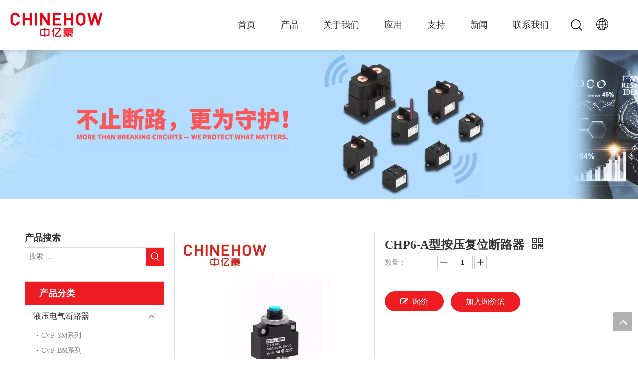

--- FILE ---
content_type: text/html;charset=utf-8
request_url: https://cn.chinehow.com/pd756197988.html
body_size: 47919
content:
<!DOCTYPE html> <html lang="zh" prefix="og: http://ogp.me/ns#" style="height: auto;"> <head> <link rel="preconnect" href="https://ijrorwxhqklnlj5p-static.micyjz.com"/> <link rel="preconnect" href="https://rirorwxhqklnlj5p-static.micyjz.com"/> <link rel="preconnect" href="https://jkrorwxhqklnlj5p-static.micyjz.com"/><script>document.write=function(e){documentWrite(document.currentScript,e)};function documentWrite(documenturrentScript,e){var i=document.createElement("span");i.innerHTML=e;var o=i.querySelectorAll("script");if(o.length)o.forEach(function(t){if(t.src&&t.src!=""){var script=document.createElement("script");script.src=t.src;document.body.appendChild(script)}});document.body.appendChild(i)}
window.onloadHack=function(func){if(!!!func||typeof func!=="function")return;if(document.readyState==="complete")func();else if(window.addEventListener)window.addEventListener("load",func,false);else if(window.attachEvent)window.attachEvent("onload",func,false)};</script> <title>中国制造商陶瓷电气柜指示推复位断路器 - 浙江中亿豪科技有限公司</title> <meta name="keywords" content="陶瓷电气柜按动复位断路器，陶瓷按动复位断路器，指示按动复位断路器，电气柜指示按动复位断路器，电气柜按动复位断路器"/> <meta name="description" content="陶瓷电气柜指示按钮复位断路器由中国制造商浙江中亿豪科技有限公司提供。直接购买陶瓷电气柜指示按钮复位断路器，价格低，质量高。"/> <link data-type="dns-prefetch" data-domain="jkrorwxhqklnlj5p-static.micyjz.com" rel="dns-prefetch" href="//jkrorwxhqklnlj5p-static.micyjz.com"> <link data-type="dns-prefetch" data-domain="ijrorwxhqklnlj5p-static.micyjz.com" rel="dns-prefetch" href="//ijrorwxhqklnlj5p-static.micyjz.com"> <link data-type="dns-prefetch" data-domain="rirorwxhqklnlj5p-static.micyjz.com" rel="dns-prefetch" href="//rirorwxhqklnlj5p-static.micyjz.com"> <link rel="canonical" href="https://cn.chinehow.com/pd756197988.html"/> <meta name="applicable-device" content="pc,mobile"/> <meta http-equiv="Cache-Control" content="no-transform"/> <meta http-equiv="X-UA-Compatible" content="IE=edge"/> <meta name="renderer" content="webkit"/> <meta http-equiv="Content-Type" content="text/html; charset=utf-8"/> <meta name="viewport" content="width=device-width, initial-scale=1, user-scalable=no"/> <link href="https://ijrorwxhqklnlj5p-static.micyjz.com/cloud/jlBplKqqlnSRikmrlkpiiq/CHP6-A-cemian-800-800.jpg" as="image" rel="preload" fetchpriority="high"/> <link rel="icon" href="//ijrorwxhqklnlj5p-static.micyjz.com/cloud/lmBplKqqlnSRkjropkloiq/favicon.ico"> <link rel="preload" type="text/css" as="style" href="//ijrorwxhqklnlj5p-static.micyjz.com/concat/wnirKBs9hsRhiSnqqnlknnpiinl/static/assets/style/bootstrap/cus.bootstrap.grid.system.css,/static/assets/style/fontAwesome/4.7.0/css/font-awesome.css,/static/assets/style/iconfont/iconfont.css,/static/assets/widget/script/plugins/gallery/colorbox/colorbox.css,/static/assets/style/bootstrap/cus.bootstrap.grid.system.split.css" onload="this.onload=null;this.rel='stylesheet'"/> <link rel="stylesheet" type="text/css" href="//ijrorwxhqklnlj5p-static.micyjz.com/concat/wnirKBs9hsRhiSnqqnlknnpiinl/static/assets/style/bootstrap/cus.bootstrap.grid.system.css,/static/assets/style/fontAwesome/4.7.0/css/font-awesome.css,/static/assets/style/iconfont/iconfont.css,/static/assets/widget/script/plugins/gallery/colorbox/colorbox.css,/static/assets/style/bootstrap/cus.bootstrap.grid.system.split.css"/> <link rel="preload" type="text/css" as="style" href="//jkrorwxhqklnlj5p-static.micyjz.com/concat/6oikKB46dhRgiSoqlpiqqrnpool/develop/ZdfpKUAWjAvE-cyKpAfFgMhPO-GvUApKfKKUAU-jqBorKljjikriiorjim-jlBqrKljjikrkikjlnr/style.css,/develop/ZdfpKUAWjAvE-eTKfUAuVhrlj-GvUApKfKKUAU-joBqrKjjmrprrjqnqri-jlBqrKljjikrkikjlnr/sprites.css,/static/assets/widget/style/component/prodSearchNew/prodSearchNew.css,/static/assets/widget/style/component/prodsearch/prodsearch.css,/static/assets/widget/style/component/prodGroupCategory/prodGroupCategory.css,/static/assets/widget/style/component/articlecategory/slightsubmenu.css,/static/assets/widget/style/component/prodGroupCategory/proGroupCategoryFix.css,/static/assets/widget/style/component/relatedProducts/relatedProducts.css,/static/assets/widget/style/component/touchgraphicslider/touchgraphicslider.css,/static/assets/widget/style/component/proddetail/public/public.css,/static/assets/widget/style/component/proddetail/public/comment.css,/static/assets/widget/style/component/proddetail/label/label.css,/static/assets/widget/style/component/orderList/public/public.css,/static/assets/widget/script/plugins/videojs/video-js.min.css" onload="this.onload=null;this.rel='stylesheet'"/> <link rel="preload" type="text/css" as="style" href="//ijrorwxhqklnlj5p-static.micyjz.com/concat/ooiiKBg3f8SRqipoqlripqonzk/static/assets/widget/script/plugins/select2/select2.css,/static/assets/widget/style/component/tiptap_richText/tiptap_richText.css,/static/assets/widget/script/plugins/easyzoom/css/easyzoom.css,/static/assets/widget/script/plugins/gallery/colorbox/colorbox.css,/static/assets/widget/script/plugins/owlcarousel/masterslider.css,/static/assets/widget/script/plugins/owlcarousel/style.css,/static/assets/widget/script/plugins/owlcarousel/ms-showcase2.css,/static/assets/widget/script/plugins/owlcarousel/owl.carousel.css,/static/assets/widget/style/component/proddetail/widget_style/style_2.css,/static/assets/widget/script/plugins/owlcarousel/owl.theme.css,/static/assets/widget/style/component/shoppingcartStatus/shoppingcartStatus.css,/static/assets/widget/script/plugins/slick/slick.css,/static/assets/widget/style/component/prodlistAsync/widget_style/style_11.css,/static/assets/widget/style/component/prodCatalog/prodCatalog.css" onload="this.onload=null;this.rel='stylesheet'"/> <link rel="stylesheet" type="text/css" href="//jkrorwxhqklnlj5p-static.micyjz.com/concat/6oikKB46dhRgiSoqlpiqqrnpool/develop/ZdfpKUAWjAvE-cyKpAfFgMhPO-GvUApKfKKUAU-jqBorKljjikriiorjim-jlBqrKljjikrkikjlnr/style.css,/develop/ZdfpKUAWjAvE-eTKfUAuVhrlj-GvUApKfKKUAU-joBqrKjjmrprrjqnqri-jlBqrKljjikrkikjlnr/sprites.css,/static/assets/widget/style/component/prodSearchNew/prodSearchNew.css,/static/assets/widget/style/component/prodsearch/prodsearch.css,/static/assets/widget/style/component/prodGroupCategory/prodGroupCategory.css,/static/assets/widget/style/component/articlecategory/slightsubmenu.css,/static/assets/widget/style/component/prodGroupCategory/proGroupCategoryFix.css,/static/assets/widget/style/component/relatedProducts/relatedProducts.css,/static/assets/widget/style/component/touchgraphicslider/touchgraphicslider.css,/static/assets/widget/style/component/proddetail/public/public.css,/static/assets/widget/style/component/proddetail/public/comment.css,/static/assets/widget/style/component/proddetail/label/label.css,/static/assets/widget/style/component/orderList/public/public.css,/static/assets/widget/script/plugins/videojs/video-js.min.css"/> <link rel="stylesheet" type="text/css" href="//ijrorwxhqklnlj5p-static.micyjz.com/concat/ooiiKBg3f8SRqipoqlripqonzk/static/assets/widget/script/plugins/select2/select2.css,/static/assets/widget/style/component/tiptap_richText/tiptap_richText.css,/static/assets/widget/script/plugins/easyzoom/css/easyzoom.css,/static/assets/widget/script/plugins/gallery/colorbox/colorbox.css,/static/assets/widget/script/plugins/owlcarousel/masterslider.css,/static/assets/widget/script/plugins/owlcarousel/style.css,/static/assets/widget/script/plugins/owlcarousel/ms-showcase2.css,/static/assets/widget/script/plugins/owlcarousel/owl.carousel.css,/static/assets/widget/style/component/proddetail/widget_style/style_2.css,/static/assets/widget/script/plugins/owlcarousel/owl.theme.css,/static/assets/widget/style/component/shoppingcartStatus/shoppingcartStatus.css,/static/assets/widget/script/plugins/slick/slick.css,/static/assets/widget/style/component/prodlistAsync/widget_style/style_11.css,/static/assets/widget/style/component/prodCatalog/prodCatalog.css"/> <style>@media(min-width:990px){[data-type="rows"][data-level="rows"]{display:flex}}</style> <style id="speed3DefaultStyle">@supports not(aspect-ratio:1/1){.prodlist-wrap li .prodlist-cell{position:relative;padding-top:100%;width:100%}.prodlist-lists-style-13 .prod_img_a_t13,.prodlist-lists-style-12 .prod_img_a_t12,.prodlist-lists-style-nophoto-11 .prod_img_a_t12{position:unset !important;min-height:unset !important}.prodlist-wrap li .prodlist-picbox img{position:absolute;width:100%;left:0;top:0}}.piclist360 .prodlist-pic4-3 li .prodlist-display{max-width:100%}@media(max-width:600px){.prodlist-fix-num li{width:50% !important}}</style> <template id="appdStylePlace"></template> <link href="//ijrorwxhqklnlj5p-static.micyjz.com/theme/ipjpKBqlnqRliSqlnqRlkSnqjlRlqSSRrjniqrqiiiqrjjr/style/style.css" type="text/css" rel="preload" as="style" onload="this.onload=null;this.rel='stylesheet'" data-theme="true"/> <link href="//ijrorwxhqklnlj5p-static.micyjz.com/theme/ipjpKBqlnqRliSqlnqRlkSnqjlRlqSSRrjniqrqiiiqrjjr/style/style.css" type="text/css" rel="stylesheet"/> <style guid='u_bbeb67df59f044fc85324d47a6e5329b' emptyRender='true' placeholder='true' type='text/css'></style> <link href="//jkrorwxhqklnlj5p-static.micyjz.com/site-res/rokqKBqlnqRlkSnqjlRljSoipkolRliSnqomoqRljSjrrnjpiijlniRoiSnqqnqnikrorrSRil.css?1755734551851" rel="preload" as="style" onload="this.onload=null;this.rel='stylesheet'" data-extStyle="true" type="text/css" data-extAttr="20250821142156"/> <link href="//jkrorwxhqklnlj5p-static.micyjz.com/site-res/rokqKBqlnqRlkSnqjlRljSoipkolRliSnqomoqRljSjrrnjpiijlniRoiSnqqnqnikrorrSRil.css?1755734551851" data-extAttr="20250821142156" type="text/css" rel="stylesheet"/> <template data-js-type='style_respond' data-type='inlineStyle'></template><template data-js-type='style_head' data-type='inlineStyle'><style guid='aab6770a-c86d-4fb7-aad9-c2455ee8949e' pm_pageStaticHack='' jumpName='head' pm_styles='head' type='text/css'>.sitewidget-prodCategory-20211203150041.category-default-simple .sitewidget-bd>ul>li>a{font-size:16px;line-height:46px;color:#333}.sitewidget-prodCategory-20211203150041.category-default-simple .sitewidget-bd>ul>li>span{top:11px}.sitewidget-prodCategory-20211203150041.category-default-gray .sitewidget-bd>ul>li>span{right:16px}.sitewidget-prodCategory-20211203150041.category-default-simple .sitewidget-bd>ul>li>a:hover{color:#ee1d23}.sitewidget-prodCategory-20211203150041.category-default-simple i.list-mid-dot{top:20px;background:#333}.sitewidget-prodCategory-20211203150041.category-default-simple .sitewidget-bd>ul>li>a:hover+i.list-mid-dot{background:#ee1d23}.sitewidget-prodCategory-20211203150041.category-default-simple .sitewidget-bd li.on>a{color:#ee1d23 !important}.sitewidget-prodCategory-20211203150041.category-default-simple .sitewidget-bd>ul>li.on>a+i.list-mid-dot{background:#ee1d23}.sitewidget-relatedProducts-20211203151438 .sitewidget-relatedProducts-container .InquireAndBasket,.sitewidget-relatedProducts-20211203151438 .sitewidget-relatedProducts-container .prodlist-pro-inquir,.sitewidget-relatedProducts-20211203151438 .sitewidget-relatedProducts-container .default-addbasket,.sitewidget-relatedProducts-20211203151438 .sitewidget-relatedProducts-container .prodlist-parameter-btns .default-button{color:;background-color:}.sitewidget-relatedProducts-20211203151438 .sitewidget-relatedProducts-container .InquireAndBasket i,.sitewidget-relatedProducts-20211203151438 .sitewidget-relatedProducts-container .prodlist-pro-inquir i,.sitewidget-relatedProducts-20211203151438 .sitewidget-relatedProducts-container.InquireAndBasket span,.sitewidget-relatedProducts-20211203151438 .sitewidget-relatedProducts-container .prodlist-pro-inquir span .sitewidget-relatedProducts-20211203151438 .prodlist-parameter-btns .default-button{color:}.sitewidget-relatedProducts-20211203151438 .sitewidget-relatedProducts-container .related-prod-video{display:block;position:relative;z-index:1}.sitewidget-relatedProducts-20211203151438 .sitewidget-relatedProducts-container .related-prod-video .related-prod-video-play-icon{background:rgba(0,0,0,0.50);border-radius:14px;color:#fff;padding:0 10px;left:10px;bottom:20px;cursor:pointer;font-size:12px;position:absolute;z-index:10}.sitewidget-relatedProducts .sitewidget-relatedProducts-hasBtns{padding:0 35px}.sitewidget-prodDetail-20141127140104 .proddetail-wrap .video-js video{height:100% !important}.sitewidget-prodDetail-20141127140104 .prodetail-slider .prod-pic-item .prodetail-slider-btn{color:black}.sitewidget-prodDetail-20141127140104 .ms-skin-default .ms-nav-next,.sitewidget-prodDetail-20141127140104 .ms-skin-default .ms-nav-prev{color:black}.sitewidget-prodDetail-20141127140104 .pro-this-prodBrief table{max-width:100%}.sitewidget-prodDetail-20141127140104 .this-description-table .pro-detail-inquirewrap.prodd-btn-otl-colorful-radius a.pro-detail-inquirebtn,.sitewidget-prodDetail-20141127140104 .this-description-table .pro-detail-inquirewrap.prodd-btn-otl-colorful-radius a.pro-detail-orderbtn{border:1px solid #ee1d23;background-color:#ee1d23;color:#fff}.sitewidget-prodDetail-20141127140104 .this-description-table .pro-detail-inquirewrap.prodd-btn-otl-colorful-radius a.pro-detail-inquirebtn:hover,.sitewidget-prodDetail-20141127140104 .this-description-table .pro-detail-inquirewrap.prodd-btn-otl-colorful-radius a.pro-detail-orderbtn:hover{box-shadow:0 0 8px #ee1d23}.sitewidget-prodDetail-20141127140104 .this-description-table .pro-detail-inquirewrap.prodd-btn-otl-colorful-radius a.pro-detail-basket,.sitewidget-prodDetail-20141127140104 .this-description-table .pro-detail-inquirewrap.prodd-btn-otl-colorful-radius a.pro-detail-cart{background-color:#ee1d23;color:#fff}.sitewidget-prodDetail-20141127140104 .this-description-table .pro-detail-inquirewrap.prodd-btn-otl-colorful-radius a.pro-detail-basket:hover,.sitewidget-prodDetail-20141127140104 .this-description-table .pro-detail-inquirewrap.prodd-btn-otl-colorful-radius a.pro-detail-cart:hover{box-shadow:0 0 8px #ee1d23}.sitewidget-prodDetail-20141127140104 .prodd-btn-otl-colorful-radius .pdfDownLoad{border:1px solid #ee1d23;background-color:#ee1d23;color:#fff}.sitewidget-prodDetail-20141127140104 .prodd-btn-otl-colorful-radius .pdfDownLoad:hover{box-shadow:0 0 8px #ee1d23}.sitewidget-prodDetail-20141127140104 #orderModel{display:inline-block}.sitewidget-prodDetail-20141127140104 #paypalBtn #paypal-button-container{padding:0}.sitewidget-prodDetail-20141127140104 #paypalBtn #paypal-button-container .paypal-buttons>iframe.component-frame{z-index:1}.sitewidget-prodDetail-20141127140104 .switch3D{bottom:calc(24px + 114px)}@media(max-width:500px){.sitewidget-prodDetail-20141127140104 .switch3D{bottom:calc(24px + 28px)}}.new-threed-box{position:fixed;top:50%;left:50%;transform:translate(-50%,-50%);box-shadow:0 0 20px 0 rgba(0,0,0,0.2);z-index:10000000000000;line-height:1;border-radius:10px}.new-threed-box iframe{width:950px;height:720px;max-width:100vw;max-height:100vh;border-radius:10px;border:0}.new-threed-box iframe .only_full_width{display:block !important}.new-threed-box .close{position:absolute;right:11px;top:12px;width:18px;height:18px;cursor:pointer}@media(max-width:800px){.new-threed-box iframe{width:100vw;height:100vh;border-radius:0}.new-threed-box{border-radius:0}}.sitewidget-prodDetail-20141127140104 .sitewidget-bd .tinymce-render-box *{all:revert-layer}.sitewidget-prodDetail-20141127140104 .sitewidget-bd .tinymce-render-box img{vertical-align:middle;max-width:100%}.sitewidget-prodDetail-20141127140104 .sitewidget-bd .tinymce-render-box iframe{max-width:100%}.sitewidget-prodDetail-20141127140104 .sitewidget-bd .tinymce-render-box table{border-collapse:collapse}.sitewidget-prodDetail-20141127140104 .sitewidget-bd .tinymce-render-box *{margin:0}.sitewidget-prodDetail-20141127140104 .sitewidget-bd .tinymce-render-box table:not([cellpadding]) td,.sitewidget-prodDetail-20141127140104 .sitewidget-bd .tinymce-render-box table:not([cellpadding]) th{padding:.4rem}.sitewidget-prodDetail-20141127140104 .sitewidget-bd .tinymce-render-box table[border]:not([border="0"]):not([style*=border-width]) td,.sitewidget-prodDetail-20141127140104 .sitewidget-bd .tinymce-render-box table[border]:not([border="0"]):not([style*=border-width]) th{border-width:1px}.sitewidget-prodDetail-20141127140104 .sitewidget-bd .tinymce-render-box table[border]:not([border="0"]):not([style*=border-style]) td,.sitewidget-prodDetail-20141127140104 .sitewidget-bd .tinymce-render-box table[border]:not([border="0"]):not([style*=border-style]) th{border-style:solid}.sitewidget-prodDetail-20141127140104 .sitewidget-bd .tinymce-render-box table[border]:not([border="0"]):not([style*=border-color]) td,.sitewidget-prodDetail-20141127140104 .sitewidget-bd .tinymce-render-box table[border]:not([border="0"]):not([style*=border-color]) th{border-color:#ccc}.sitewidget-prodDetail-20141127140104 .sitewidget-bd h1.this-description-name{font-size:24px;line-height:27px;letter-spacing:0;text-align:left;color:#333;font-weight:bold}.sitewidget-prodDetail-20141127140104 .prod_member_desc{position:relative}.sitewidget-prodDetail-20141127140104 .prod_member_desc .prod_member_desc_pop{display:none;position:absolute;border:1px solid #ccc;background:#fff;width:300px;border-radius:6px;padding:5px 8px;left:0;z-index:1000}.sitewidget-prodDetail-20141127140104 .prod_member_desc .prod_member_desc_icon{margin:0 1px;width:12px;height:12px;cursor:pointer;transform:translateY(-4px)}.sitewidget-prodDetail-20141127140104 .prodDetail-tab-style .detial-cont-prodescription .detial-cont-tabslabel li a{font-size:20px;color:#999}.sitewidget-prodDetail-20141127140104 .prodDetail-tab-style .detial-cont-prodescription .detial-cont-tabslabel,.sitewidget-prodDetail-20141127140104 .prodDetail-tab-style .detial-cont-prodescription .detial-cont-tabslabel li{background-color:#eee;line-height:48px}.sitewidget-prodDetail-20141127140104 .prodDetail-tab-style .detial-cont-prodescription .detial-cont-tabslabel li{height:48px}.sitewidget-prodDetail-20141127140104 .prodDetail-tab-style .detial-cont-prodescription .detial-cont-tabslabel li.on{background-color:#ee1d23;border-color:#ee1d23}.sitewidget-prodDetail-20141127140104 .prodDetail-tab-style .detial-cont-prodescription .detial-cont-tabslabel li.on a{color:#fff}.sitewidget-prodDetail-20141127140104 .prodDetail-tab-style .detial-cont-prodescription .detial-cont-tabslabel li.on{height:49px}.sitewidget-prodDetail-20141127140104 .page-width-container .detial-wrap-cont .detial-cont-index .tab-change-container{height:49px}.sitewidget-prodDetail-20141127140104 .page-width-container .detial-wrap-cont .detial-cont-index .detial-cont-prodescription .detial-cont-tabslabel{height:49px}.sitewidget-prodDetail-20141127140104 .page-width-container .detial-wrap-cont .detial-cont-index .detial-cont-prodescription .detial-cont-tabslabel li.on{background-color:#ee1d23;border-color:#ee1d23}.sitewidget-prodDetail-20141127140104 .page-width-container .detial-wrap-cont .detial-cont-index .detial-cont-prodescription .detial-cont-tabslabel li.on a{color:#fff}.sitewidget-prodDetail-20141127140104 .page-width-container .detial-wrap-cont .detial-cont-index .detial-cont-prodescription .detial-cont-tabslabel li{background-color:#eee}.sitewidget-prodCatalog-20250816152019.prodCatalogStyle0 .sitewidget-hd h2{padding:5px 15px;font-weight:bold;font-size:16px;color:#343536;line-height:40px}@media(min-width:1200px){#siteblocks-setting-wrap-GTKteyigrmzE .navigation24064 .serachIcon.active>.block-iconsousuo3{color:#ee1d23;fill:#ee1d23}#siteblocks-setting-wrap-GTKteyigrmzE .navigation24064 .language.active .lang-show-word .block-iconyuyanlan{color:#ee1d23;fill:#ee1d23}#siteblocks-setting-wrap-GTKteyigrmzE .navigation24064 .navigation .blockNavBar .nav01_liSub:hover>a{color:#ee1d23}#siteblocks-setting-wrap-GTKteyigrmzE .navigation24064 .navigation .blockNavBar .nav02_liSub:hover>a{color:#ee1d23}#siteblocks-setting-wrap-GTKteyigrmzE .navigation24064 .navigation .blockNavBar .nav02_liSub:hover .img{background-color:#ee1d23}#siteblocks-setting-wrap-GTKteyigrmzE .navigation24064 .navigation .blockNavBar .nav03_ulSub .block-iconxialajiantou{color:#ee1d23}#siteblocks-setting-wrap-GTKteyigrmzE .navigation24064 .navigation .blockNavBar .nav03_ulSub.active .pack::-webkit-scrollbar-thumb{background-color:#ee1d23}#siteblocks-setting-wrap-GTKteyigrmzE .navigation24064 .navigation .blockNavBar .nav02_liSub.active>a{color:#ee1d23;fill:#ee1d23}#siteblocks-setting-wrap-GTKteyigrmzE .navigation24064 .navigation .blockNavBar .nav03_liSub.active>a{color:#ee1d23;fill:#ee1d23}}@media(max-width:1200px){#siteblocks-setting-wrap-GTKteyigrmzE .navigation24064 .serach button{background-color:#ee1d23}#siteblocks-setting-wrap-GTKteyigrmzE .navigation24064 .navigation .blockNavBar .nav03_ulSub .pack::-webkit-scrollbar-thumb{background-color:#ee1d23}#siteblocks-setting-wrap-GTKteyigrmzE .navigation24064 .navigation .blockNavBar .nav02_ulSub .nav02_liSub .colorActive{color:#ee1d23}.navigation24064 .navigation .blockNavBar .nav03_ulSub .pack::-webkit-scrollbar-thumb{border:0}}</style></template><template data-js-type='style_respond' data-type='inlineStyle'></template><template data-js-type='style_head' data-type='inlineStyle'></template><script data-ignoreMinify="true">
	function loadInlineStyle(){
		var allInlineStyle = document.querySelectorAll("template[data-type='inlineStyle']");
		var length = document.querySelectorAll("template[data-type='inlineStyle']").length;
		for(var i = 0;i < length;i++){
			var style = allInlineStyle[i].innerHTML;
			allInlineStyle[i].outerHTML = style;
		}
	}
loadInlineStyle();
</script> <script type="text/javascript" data-src="//rirorwxhqklnlj5p-static.micyjz.com/static/t-xoBpBKsKoowlmx7n/assets/script/jquery-1.11.0.concat.js"></script> <script type="text/javascript" data-src="//ld-analytics.micyjz.com/lqinKBnqjlRlrSSRRQRiiSimpokr/ltm-web.js?v=1755757316000"></script><script type="text/x-delay-ids" data-type="delayIds" data-device="pc" data-xtype="0" data-delayIds='[498312794,179563634,179563664,501848634,179563574,179563654,179564154,179563594,179562414,179563644,179563244]'></script> <script guid='5e072ae2-b98a-4484-92b5-209b20ab9734' pm_pageStaticHack='true' jumpName='head' pm_scripts='head' type='text/javascript'>try{(function(window,undefined){var phoenixSite=window.phoenixSite||(window.phoenixSite={});phoenixSite.lanEdition="ZH_CN";var page=phoenixSite.page||(phoenixSite.page={});page.cdnUrl="//jkrorwxhqklnlj5p-static.micyjz.com";page.siteUrl="https://cn.chinehow.com";page.lanEdition=phoenixSite.lanEdition;page._menu_prefix="";page._menu_trans_flag="";page._captcha_domain_prefix="captcha.c";page._pId="lrpUMVQiIjvE";phoenixSite._sViewMode="true";phoenixSite._templateSupport="false";phoenixSite._singlePublish=
"false"})(this)}catch(e){try{console&&console.log&&console.log(e)}catch(e){}};</script> <script id='u_2f80f57f86214942931f907682fa7c4e' guid='u_2f80f57f86214942931f907682fa7c4e' pm_script='init_top' type='text/javascript'>try{(function(window,undefined){var datalazyloadDefaultOptions=window.datalazyloadDefaultOptions||(window.datalazyloadDefaultOptions={});datalazyloadDefaultOptions["version"]="3.0.0";datalazyloadDefaultOptions["isMobileViewer"]="false";datalazyloadDefaultOptions["hasCLSOptimizeAuth"]="false";datalazyloadDefaultOptions["_version"]="3.0.0";datalazyloadDefaultOptions["isPcOptViewer"]="false"})(this);(function(window,undefined){window.__ph_optSet__='{"loadImgType":"0","isOpenFlagUA":true,"v30NewMode":"1","idsVer":"1","docReqType":"0","docDecrease":"1","docCallback":"1"}'})(this)}catch(e){try{console&&
console.log&&console.log(e)}catch(e){}};</script> <script id='u_0744964bc9a74cffb6dd7729b62eb0f3' guid='u_0744964bc9a74cffb6dd7729b62eb0f3' type='text/javascript'>try{var thisUrl=location.host;var referUrl=document.referrer;if(referUrl.indexOf(thisUrl)==-1)localStorage.setItem("landedPage",document.URL)}catch(e){try{console&&console.log&&console.log(e)}catch(e){}};</script> </head> <body class=" frontend-body-canvas "> <div id='backstage-headArea' headFlag='1'><div class="siteblocks-setting-wrap ZdfpKUAWjAvE_20241203132354 siteblocks-abfKpAfhNBoO-20250804094158" id="siteblocks-setting-wrap-GTKteyigrmzE" data-settingId="GTKteyigrmzE" data-versionNo="20241203132354" data-level="rows" data-type="siteblocks" data-mobileBg="true" data-classAttr="siteblocks-abfKpAfhNBoO-20250804094158" data-appId="24064" data-encodeAppId="ZdfpKUAWjAvE" data-purchased="true" data-hide-node=""> <div class="siteblocks-container" style='' data-module-radio="" data-module-width=""> <style styleDefault-block="true">@media screen and (max-width:770px){.navigation24064 .content{width:calc(100% - 20px);height:70px;display:flex;align-items:center;justify-content:end}.navigation24064 .serachIcon .block-iconsousuo3{font-size:20px;margin-right:20px}.navigation24064 .navigation{display:none}.navigation24064 .language .block-iconyuyanlan{font-size:22px;margin-right:20px}.navigation24064 .language .lang-list{display:none}.navigation24064 .serach{display:none}.navigation24064 .logo{position:absolute;left:20px;width:150px;height:30px}.navigation24064 .logo img{height:30px}}</style> <i></i> <div class="navigation24064scroll"></div> <div class="navigation24064"> <div class="content"> <div class="backstage-blocksEditor-wrap logo" data-wrap-type="1" data-storage="0" data-blocksEditor-type="phoenix_blocks_image" data-auto_uuid=66910f23-862f-45d6-ba91-ab4e55adf103><div class="backstage-componet"> <div class="backstage-componet-bd" data-setting-base64=""><a class="blocks-image" href="javascript:;"><picture><source media="(max-width:768px)" srcset=""><img src="//ijrorwxhqklnlj5p-static.micyjz.com/cloud/lpBplKqqlnSRklnjmonqip/weibiaoti-1_huaban.png" alt="" title=""></picture></a></div></div></div> <div class="backstage-blocksEditor-wrap navigation" data-wrap-type="1" data-relate-appId="MRAUpfKKpsgB" data-storage="1" data-blocksEditor-type="phoenix_blocks_navigation" data-auto_uuid=7ecfd503-c1a5-4b17-9ee3-406c4f23328d> <svg t="1690356190543" class="icon block-icon block-iconguanbi1" viewBox="0 0 1024 1024" version="1.1" xmlns="http://www.w3.org/2000/svg" p-id="8409" width="25" height="25"> <path fill="#c6c6c6" d="M574.55 522.35L904.4 192.5c16.65-16.65 16.65-44.1 0-60.75l-1.8-1.8c-16.65-16.65-44.1-16.65-60.75 0L512 460.25l-329.85-330.3c-16.65-16.65-44.1-16.65-60.75 0l-1.8 1.8c-17.1 16.65-17.1 44.1 0 60.75l329.85 329.85L119.6 852.2c-16.65 16.65-16.65 44.1 0 60.75l1.8 1.8c16.65 16.65 44.1 16.65 60.75 0L512 584.9l329.85 329.85c16.65 16.65 44.1 16.65 60.75 0l1.8-1.8c16.65-16.65 16.65-44.1 0-60.75L574.55 522.35z" p-id="8410"></path> </svg> <ul class="blockNavBar fix"> <li id="parent_0" class="nav01_liSub"> <a id="23168164" target="_self" data-currentindex="" href="/"><i class="icon "></i>首页</a> </li> <li id="parent_1" class="nav01_liSub"> <a id="23168074" target="_self" data-currentindex="" href="/products.html"><i class="icon "></i>产品</a> <i class="block-icon block-iconxia"></i> <div class="sub"> <div class="triangle"></div> <ul class="nav02_ulSub sub-nav"> <li class="nav02_liSub nav03_liSub_true"> <a target="_self" rel="" href="/pl3039569.html"> <i class="icon fa fa-sitemap "></i> <span>断路器</span> </a> <i class="block-icon block-iconadd-select"></i> <ul class="nav03_ulSub sub-nav"><div class="pack"><div class="scrollbar"> <li class="nav03_liSub " data-visible="1"> <i class="block-icon block-iconxialajiantou" data-handleColorId="iconColor" data-blocksetting-color="{'before_color':'colorVal-0-rgb(238, 29, 35)'}"></i> <a class="text3_a" id="nav_23168044" data-currentindex="" class="sitewidget-sub-nav" target="_self" rel="" data-currentIndex='' href="/pl3049569.html"> CVP-BM系列 </a> <div class="nav03_imgBox"> <img src="//ijrorwxhqklnlj5p-static.micyjz.com/cloud/lrBplKqqlnSRklnjrqrjiq/CVP-BM.jpg" alt="CVP-BM.jpg"> </div> </li> <li class="nav03_liSub " data-visible="1"> <i class="block-icon block-iconxialajiantou" data-handleColorId="iconColor" data-blocksetting-color="{'before_color':'colorVal-0-rgb(238, 29, 35)'}"></i> <a class="text3_a" id="nav_23168034" data-currentindex="" class="sitewidget-sub-nav" target="_self" rel="" data-currentIndex='' href="/pl3939569.html"> CVP-FR 系列 </a> <div class="nav03_imgBox"> <img src="//ijrorwxhqklnlj5p-static.micyjz.com/cloud/lqBplKqqlnSRklojkrmkiq/CVP-FR.jpg" alt="CVP-FR.jpg"> </div> </li> <li class="nav03_liSub " data-visible="1"> <i class="block-icon block-iconxialajiantou" data-handleColorId="iconColor" data-blocksetting-color="{'before_color':'colorVal-0-rgb(238, 29, 35)'}"></i> <a class="text3_a" id="nav_23168024" data-currentindex="" class="sitewidget-sub-nav" target="_self" rel="" data-currentIndex='' href="/pl3839569.html"> CVP-QM系列 </a> <div class="nav03_imgBox"> <img src="//ijrorwxhqklnlj5p-static.micyjz.com/cloud/liBplKqqlnSRklojkrjliq/CVP-QM.jpg" alt="CVP-QM.jpg"> </div> </li> <li class="nav03_liSub " data-visible="1"> <i class="block-icon block-iconxialajiantou" data-handleColorId="iconColor" data-blocksetting-color="{'before_color':'colorVal-0-rgb(238, 29, 35)'}"></i> <a class="text3_a" id="nav_23168014" data-currentindex="" class="sitewidget-sub-nav" target="_self" rel="" data-currentIndex='' href="/pl3639569.html"> CVP-SM 系列 </a> <div class="nav03_imgBox"> <img src="//ijrorwxhqklnlj5p-static.micyjz.com/cloud/loBplKqqlnSRklojkrqliq/CVP-SM.jpg" alt="CVP-SM.jpg"> </div> </li> <li class="nav03_liSub " data-visible="1"> <i class="block-icon block-iconxialajiantou" data-handleColorId="iconColor" data-blocksetting-color="{'before_color':'colorVal-0-rgb(238, 29, 35)'}"></i> <a class="text3_a" id="nav_23168004" data-currentindex="" class="sitewidget-sub-nav" target="_self" rel="" data-currentIndex='' href="/pl3539569.html"> CVP-TH系列 </a> <div class="nav03_imgBox"> <img src="//ijrorwxhqklnlj5p-static.micyjz.com/cloud/loBplKqqlnSRklojkroniq/CVP-TH.jpg" alt="CVP-TH.jpg"> </div> </li> </div></div> </ul> </li> <li class="nav02_liSub nav03_liSub_true"> <a target="_self" rel="" href="/pl44155687.html"> <i class="icon fa fa-sitemap "></i> <span> 塑壳断路器</span> </a> <i class="block-icon block-iconadd-select"></i> <ul class="nav03_ulSub sub-nav"><div class="pack"><div class="scrollbar"> <li class="nav03_liSub " data-visible="1"> <i class="block-icon block-iconxialajiantou" data-handleColorId="iconColor" data-blocksetting-color="{'before_color':'colorVal-0-rgb(238, 29, 35)'}"></i> <a class="text3_a" id="nav_35509724" data-currentindex="" class="sitewidget-sub-nav" target="_self" rel="" data-currentIndex='' href="/pl49155687.html"> CHM3系列 </a> <div class="nav03_imgBox"> <img src="//ijrorwxhqklnlj5p-static.micyjz.com/cloud/lmBplKqqlnSRklojkrmniq/CHM3.jpg" alt="CHM3.jpg"> </div> </li> <li class="nav03_liSub " data-visible="1"> <i class="block-icon block-iconxialajiantou" data-handleColorId="iconColor" data-blocksetting-color="{'before_color':'colorVal-0-rgb(238, 29, 35)'}"></i> <a class="text3_a" id="nav_35509734" data-currentindex="" class="sitewidget-sub-nav" target="_self" rel="" data-currentIndex='' href="/pl48055687.html"> CHM3D系列 </a> <div class="nav03_imgBox"> <img src="//ijrorwxhqklnlj5p-static.micyjz.com/cloud/llBplKqqlnSRklojkrkoiq/CHM3D-Series.jpg" alt="CHM3D Series.jpg"> </div> </li> <li class="nav03_liSub " data-visible="1"> <i class="block-icon block-iconxialajiantou" data-handleColorId="iconColor" data-blocksetting-color="{'before_color':'colorVal-0-rgb(238, 29, 35)'}"></i> <a class="text3_a" id="nav_35509744" data-currentindex="" class="sitewidget-sub-nav" target="_self" rel="" data-currentIndex='' href="/pl47055687.html"> CHM3DH系列 </a> <div class="nav03_imgBox"> <img src="//ijrorwxhqklnlj5p-static.micyjz.com/cloud/lmBplKqqlnSRklojkrqqiq/CHM3DH-Series.jpg" alt="CHM3DH Series.jpg"> </div> </li> </div></div> </ul> </li> <li class="nav02_liSub nav03_liSub_true"> <a target="_self" rel="" href="/pl42155687.html"> <i class="icon fa fa-sitemap "></i> <span>隔离开关</span> </a> <i class="block-icon block-iconadd-select"></i> <ul class="nav03_ulSub sub-nav"><div class="pack"><div class="scrollbar"> <li class="nav03_liSub " data-visible="1"> <i class="block-icon block-iconxialajiantou" data-handleColorId="iconColor" data-blocksetting-color="{'before_color':'colorVal-0-rgb(238, 29, 35)'}"></i> <a class="text3_a" id="nav_35509784" data-currentindex="" class="sitewidget-sub-nav" target="_self" rel="" data-currentIndex='' href="/pl46255687.html"> CRS1 系列 DIN 导轨 </a> <div class="nav03_imgBox"> <img src="//ijrorwxhqklnlj5p-static.micyjz.com/cloud/ljBplKqqlnSRklojlroriq/CRS1-Series-DIN-Rail-crs1.jpg" alt="CRS1 Series DIN Rail crs1.jpg"> </div> </li> <li class="nav03_liSub " data-visible="1"> <i class="block-icon block-iconxialajiantou" data-handleColorId="iconColor" data-blocksetting-color="{'before_color':'colorVal-0-rgb(238, 29, 35)'}"></i> <a class="text3_a" id="nav_35509794" data-currentindex="" class="sitewidget-sub-nav" target="_self" rel="" data-currentIndex='' href="/pl45255687.html"> CRS1系列面板 </a> <div class="nav03_imgBox"> <img src="//ijrorwxhqklnlj5p-static.micyjz.com/cloud/liBplKqqlnSRklojlrkjiq/CRS1-Series-Panel.jpg" alt="CRS1 Series Panel.jpg"> </div> </li> </div></div> </ul> </li> <li class="nav02_liSub nav03_liSub_true"> <a target="_self" rel="" href="/pl43155687.html"> <i class="icon fa fa-sitemap "></i> <span>微型断路器</span> </a> <i class="block-icon block-iconadd-select"></i> <ul class="nav03_ulSub sub-nav"><div class="pack"><div class="scrollbar"> <li class="nav03_liSub " data-visible="1"> <i class="block-icon block-iconxialajiantou" data-handleColorId="iconColor" data-blocksetting-color="{'before_color':'colorVal-0-rgb(238, 29, 35)'}"></i> <a class="text3_a" id="nav_35509804" data-currentindex="" class="sitewidget-sub-nav" target="_self" rel="" data-currentIndex='' href="/pl40155687.html"> CVP-CHB1 IEC </a> <div class="nav03_imgBox"> <img src="//ijrorwxhqklnlj5p-static.micyjz.com/cloud/lnBplKqqlnSRklojlrnliq/CVP-CHB1-IEC.jpg" alt="CVP-CHB1 IEC.jpg"> </div> </li> <li class="nav03_liSub " data-visible="1"> <i class="block-icon block-iconxialajiantou" data-handleColorId="iconColor" data-blocksetting-color="{'before_color':'colorVal-0-rgb(238, 29, 35)'}"></i> <a class="text3_a" id="nav_35509814" data-currentindex="" class="sitewidget-sub-nav" target="_self" rel="" data-currentIndex='' href="/pl47255687.html"> CVP-CHB1 北美 </a> <div class="nav03_imgBox"> <img src="//ijrorwxhqklnlj5p-static.micyjz.com/cloud/lqBplKqqlnSRklojlrqliq/CVP-CHB1-North-America.jpg" alt="CVP-CHB1 North America.jpg"> </div> </li> </div></div> </ul> </li> <li class="nav02_liSub nav03_liSub_true"> <a target="_self" rel="" href="/pl3949569.html"> <i class="icon fa fa-sitemap "></i> <span>插座</span> </a> <i class="block-icon block-iconadd-select"></i> <ul class="nav03_ulSub sub-nav"><div class="pack"><div class="scrollbar"> <li class="nav03_liSub " data-visible="1"> <i class="block-icon block-iconxialajiantou" data-handleColorId="iconColor" data-blocksetting-color="{'before_color':'colorVal-0-rgb(238, 29, 35)'}"></i> <a class="text3_a" id="nav_23167994" data-currentindex="" class="sitewidget-sub-nav" target="_self" rel="" data-currentIndex='' href="/pl3339569.html"> IEC系列 </a> <div class="nav03_imgBox"> <img src="//ijrorwxhqklnlj5p-static.micyjz.com/cloud/liBplKqqlnSRklojlrrniq/SOCKET.jpg" alt="SOCKET.jpg"> </div> </li> <li class="nav03_liSub " data-visible="1"> <i class="block-icon block-iconxialajiantou" data-handleColorId="iconColor" data-blocksetting-color="{'before_color':'colorVal-0-rgb(238, 29, 35)'}"></i> <a class="text3_a" id="nav_23167984" data-currentindex="" class="sitewidget-sub-nav" target="_self" rel="" data-currentIndex='' href="/pl3239569.html"> IEC系列插座 </a> <div class="nav03_imgBox"> <img src="//ijrorwxhqklnlj5p-static.micyjz.com/cloud/llBplKqqlnSRklojlrkniq/IEC-Outlet.jpg" alt="IEC Outlet.jpg"> </div> </li> <li class="nav03_liSub " data-visible="1"> <i class="block-icon block-iconxialajiantou" data-handleColorId="iconColor" data-blocksetting-color="{'before_color':'colorVal-0-rgb(238, 29, 35)'}"></i> <a class="text3_a" id="nav_23167974" data-currentindex="" class="sitewidget-sub-nav" target="_self" rel="" data-currentIndex='' href="/pl3139569.html"> NEMA系列 </a> <div class="nav03_imgBox"> <img src="//ijrorwxhqklnlj5p-static.micyjz.com/cloud/lpBplKqqlnSRklojlrqniq/NEMA.jpg" alt="NEMA.jpg"> </div> </li> <li class="nav03_liSub " data-visible="1"> <i class="block-icon block-iconxialajiantou" data-handleColorId="iconColor" data-blocksetting-color="{'before_color':'colorVal-0-rgb(238, 29, 35)'}"></i> <a class="text3_a" id="nav_23167964" data-currentindex="" class="sitewidget-sub-nav" target="_self" rel="" data-currentIndex='' href="/pl3149569.html"> SAA系列 </a> <div class="nav03_imgBox"> <img src="//ijrorwxhqklnlj5p-static.micyjz.com/cloud/ljBplKqqlnSRklojlrroiq/SAA-Outlet.jpg" alt="SAA Outlet.jpg"> </div> </li> </div></div> </ul> </li> <li class="nav02_liSub nav03_liSub_true"> <a target="_self" rel="" href="/pl41541187.html"> <i class="icon fa fa-sitemap "></i> <span>高压直流接触器</span> </a> <i class="block-icon block-iconadd-select"></i> <ul class="nav03_ulSub sub-nav"><div class="pack"><div class="scrollbar"> <li class="nav03_liSub " data-visible="1"> <i class="block-icon block-iconxialajiantou" data-handleColorId="iconColor" data-blocksetting-color="{'before_color':'colorVal-0-rgb(238, 29, 35)'}"></i> <a class="text3_a" id="nav_35509824" data-currentindex="" class="sitewidget-sub-nav" target="_self" rel="" data-currentIndex='' href="/pl40541187.html"> CHC6系列 </a> <div class="nav03_imgBox"> <img src="//ijrorwxhqklnlj5p-static.micyjz.com/cloud/lmBplKqqlnSRklojlrqoiq/CHC6-Series.jpg" alt="CHC6 Series.jpg"> </div> </li> <li class="nav03_liSub " data-visible="1"> <i class="block-icon block-iconxialajiantou" data-handleColorId="iconColor" data-blocksetting-color="{'before_color':'colorVal-0-rgb(238, 29, 35)'}"></i> <a class="text3_a" id="nav_35509834" data-currentindex="1" class="sitewidget-sub-nav" target="_self" rel="" data-currentIndex='1' href="/pl68736867.html"> 热保护器 </a> <div class="nav03_imgBox"> <img src="//ijrorwxhqklnlj5p-static.micyjz.com/cloud/liBplKqqlnSRklojlrmoip/THERMAL-PROTECTORS.jpg" alt="THERMAL PROTECTORS.jpg"> </div> </li> </div></div> </ul> </li> </ul> </div> </li> <li id="parent_2" class="nav01_liSub"> <a id="23168154" target="_self" data-currentindex="" href="/company-profile.html"><i class="icon "></i>关于我们</a> <i class="block-icon block-iconxia"></i> <div class="sub"> <div class="triangle"></div> <ul class="nav02_ulSub sub-nav"> <li class="nav02_liSub "> <a target="_self" rel="" href="/company-profile.html"> <span>公司简介</span> </a> <i class="block-icon block-iconadd-select"></i> </li> <li class="nav02_liSub "> <a target="_self" rel="" href="/certificate-honor.html"> <span>证书荣誉</span> </a> <i class="block-icon block-iconadd-select"></i> </li> </ul> </div> </li> <li id="parent_3" class="nav01_liSub"> <a id="23168144" target="_self" data-currentindex="" href="/applications.html"><i class="icon "></i>应用</a> </li> <li id="parent_4" class="nav01_liSub"> <a id="23168134" target="_self" data-currentindex="" href="/faqlist.html"><i class="icon "></i>支持</a> <i class="block-icon block-iconxia"></i> <div class="sub"> <div class="triangle"></div> <ul class="nav02_ulSub sub-nav"> <li class="nav02_liSub "> <a target="_self" rel="" href="/faqlist.html"> <span>常见问题</span> </a> <i class="block-icon block-iconadd-select"></i> </li> <li class="nav02_liSub "> <a target="_self" rel="" href="/download.html"> <span>下载</span> </a> <i class="block-icon block-iconadd-select"></i> </li> <li class="nav02_liSub "> <a target="_self" rel="" href="/videos.html"> <span>视频</span> </a> <i class="block-icon block-iconadd-select"></i> </li> <li class="nav02_liSub "> <a target="_self" rel="" href="/after-sale-services.html"> <span>售后服务</span> </a> <i class="block-icon block-iconadd-select"></i> </li> </ul> </div> </li> <li id="parent_5" class="nav01_liSub"> <a id="23168184" target="_self" data-currentindex="" href="/news.html"><i class="icon "></i>新闻</a> </li> <li id="parent_6" class="nav01_liSub"> <a id="23168174" target="_self" data-currentindex="" href="/contactus.html"><i class="icon "></i>联系我们</a> </li> </ul> </div> <div class="serachIcon"> <svg t="1690356977053" class="icon block-icon block-iconsousuo3" viewBox="0 0 1024 1024" version="1.1" xmlns="http://www.w3.org/2000/svg" p-id="11220" width="27" height="27"> <path d="M886.826667 927.132444L697.301333 737.621333c-151.281778 129.621333-377.969778 116.508444-513.294222-29.696-135.338667-146.204444-130.929778-373.205333 9.955556-514.048 140.899556-140.842667 367.914667-145.166222 514.062222-9.784889 146.147556 135.395556 159.175111 362.069333 29.511111 513.308445L927.047111 886.897778a28.444444 28.444444 0 1 1-40.220444 40.220444zM143.815111 456.789333c0 172.8 140.088889 312.888889 312.888889 312.888889s312.888889-140.088889 312.888889-312.888889-140.088889-312.888889-312.888889-312.888889c-172.728889 0.199111-312.689778 140.16-312.888889 312.888889z" p-id="11221"></path> </svg> </div> <div class="backstage-blocksEditor-wrap serach" data-wrap-type="1" data-relate-appId="PEfApUKpfjQL" data-storage="1" data-blocksEditor-type="phoenix_blocks_serach" data-auto_uuid=7a987e2b-5343-42e7-a348-50444efb899e><form action="/phoenix/admin/prod/search" method="get" novalidate> <div class="triangle"></div> <div class="search-wrap"> <div class="search-input"> <svg t="1690356190543" class="icon block-icon block-iconguanbi1" viewBox="0 0 1024 1024" version="1.1" xmlns="http://www.w3.org/2000/svg" p-id="8409" width="25" height="25"> <path fill="#c6c6c6" d="M574.55 522.35L904.4 192.5c16.65-16.65 16.65-44.1 0-60.75l-1.8-1.8c-16.65-16.65-44.1-16.65-60.75 0L512 460.25l-329.85-330.3c-16.65-16.65-44.1-16.65-60.75 0l-1.8 1.8c-17.1 16.65-17.1 44.1 0 60.75l329.85 329.85L119.6 852.2c-16.65 16.65-16.65 44.1 0 60.75l1.8 1.8c16.65 16.65 44.1 16.65 60.75 0L512 584.9l329.85 329.85c16.65 16.65 44.1 16.65 60.75 0l1.8-1.8c16.65-16.65 16.65-44.1 0-60.75L574.55 522.35z" p-id="8410"></path> </svg> <input type="text" name="searchValue" id="inputSearch" placeholder="Products Search...." autocomplete="off"/> <button type="submit"> <svg t="1690356977053" class="icon block-icon block-iconsousuo3" viewBox="0 0 1024 1024" version="1.1" xmlns="http://www.w3.org/2000/svg" p-id="11220" width="50" height="50"> <path d="M886.826667 927.132444L697.301333 737.621333c-151.281778 129.621333-377.969778 116.508444-513.294222-29.696-135.338667-146.204444-130.929778-373.205333 9.955556-514.048 140.899556-140.842667 367.914667-145.166222 514.062222-9.784889 146.147556 135.395556 159.175111 362.069333 29.511111 513.308445L927.047111 886.897778a28.444444 28.444444 0 1 1-40.220444 40.220444zM143.815111 456.789333c0 172.8 140.088889 312.888889 312.888889 312.888889s312.888889-140.088889 312.888889-312.888889-140.088889-312.888889-312.888889-312.888889c-172.728889 0.199111-312.689778 140.16-312.888889 312.888889z" p-id="11221"></path> </svg> </button> </div> </div> </form></div> <div class="language"> <div class="backstage-blocksEditor-wrap langBar" data-wrap-type="1" data-relate-appId="PNpfKAUAiAnL" data-storage="1" data-blocksEditor-type="phoenix_blocks_langBar" data-auto_uuid=e3ecf09f-5e8c-46a3-81ad-7efb7a016a3d> <div class="langBarPack"> <div class="lang-show-word"> <div class="lagut_show langcoloseMouse"> <span style="display: none;" class="lagut_hide_text">简体中文</span> <svg t="1690360746887" class="icon block-icon block-iconyuyanlan" viewBox="0 0 1024 1024" version="1.1" xmlns="http://www.w3.org/2000/svg" p-id="9135" width="25" height="25"><path d="M533.333333 42.666667C262.346667 42.666667 42.666667 262.346667 42.666667 533.333333s219.68 490.666667 490.666666 490.666667 490.666667-219.68 490.666667-490.666667S804.32 42.666667 533.333333 42.666667z m342.086667 760.253333c-29.266667-16-61.566667-29.633333-96.166667-40.853333 18.713333-63.493333 29.413333-134 31.153334-207.4h170.42a445.853333 445.853333 0 0 1-94.413334 254.446666q-5.4-3.113333-10.993333-6.193333z m-695.166667 6.193333A445.853333 445.853333 0 0 1 85.84 554.666667h170.42c1.74 73.373333 12.44 143.906667 31.153333 207.4-34.6 11.22-66.9 24.886667-96.166666 40.853333q-5.593333 3.08-10.993334 6.193333z m10.993334-545.366666c29.266667 15.966667 61.566667 29.633333 96.166666 40.853333-18.713333 63.493333-29.413333 134-31.153333 207.4H85.84a445.866667 445.866667 0 0 1 94.413333-254.446667q5.4 3.113333 10.993334 6.193334zM554.666667 341.073333c64.34-1.526667 126.5-9.94 183.64-24.606666 17.6 59.6 27.706667 126.106667 29.426666 195.533333H554.666667z m0-42.666666V87.226667c52.386667 9.293333 101.793333 52.666667 140.96 124.453333a502.986667 502.986667 0 0 1 29.153333 64.24c-52.853333 13.313333-110.4 21-170.113333 22.48z m-42.666667-211.18V298.4c-59.713333-1.48-117.26-9.166667-170.113333-22.48a502.986667 502.986667 0 0 1 29.153333-64.24C410.206667 139.886667 459.613333 96.52 512 87.226667z m0 253.846666V512H298.933333c1.72-69.426667 11.826667-135.933333 29.426667-195.533333 57.14 14.666667 119.3 23.08 183.64 24.606666zM298.933333 554.666667H512v170.926666c-64.34 1.526667-126.5 9.94-183.64 24.606667-17.6-59.6-27.693333-126.106667-29.426667-195.533333zM512 768.266667v211.173333c-52.386667-9.293333-101.793333-52.666667-140.96-124.453333a502.986667 502.986667 0 0 1-29.153333-64.24c52.853333-13.313333 110.4-21 170.113333-22.48z m42.666667 211.173333V768.266667c59.713333 1.48 117.26 9.166667 170.113333 22.48a502.986667 502.986667 0 0 1-29.153333 64.24c-39.166667 71.793333-88.573333 115.16-140.96 124.453333z m0-253.846667V554.666667h213.066666c-1.72 69.426667-11.826667 135.933333-29.426666 195.533333-57.14-14.666667-119.3-23.08-183.64-24.606667zM810.406667 512c-1.74-73.373333-12.406667-143.906667-31.153334-207.4 34.6-11.22 66.9-24.886667 96.166667-40.853333q5.586667-3.053333 10.993333-6.193334A445.866667 445.866667 0 0 1 980.826667 512zM858 224.626667c-1 0.553333-2 1.113333-3 1.666666-27.053333 14.753333-56.98 27.413333-89.1 37.826667a546.88 546.88 0 0 0-32.806667-72.873333c-18.113333-33.206667-38.526667-61.333333-60.926666-84A448.106667 448.106667 0 0 1 858 224.626667z m-463.473333-117.333334c-22.4 22.666667-42.813333 50.78-60.926667 84a546 546 0 0 0-32.806667 72.873334c-32.126667-10.46-62.06-23.12-89.113333-37.873334-1.013333-0.553333-2-1.113333-3-1.666666a448.106667 448.106667 0 0 1 185.833333-117.366667zM208.666667 842.04c1-0.553333 2-1.113333 3-1.666667 27.053333-14.753333 56.98-27.413333 89.1-37.826666a546 546 0 0 0 32.806666 72.873333c18.113333 33.206667 38.526667 61.333333 60.926667 84A448.106667 448.106667 0 0 1 208.666667 842.04z m463.473333 117.333333c22.4-22.666667 42.813333-50.78 60.926667-84a546.88 546.88 0 0 0 32.806666-72.873333c32.12 10.413333 62.046667 23.073333 89.1 37.826667 1.013333 0.553333 2 1.113333 3 1.666666a448.106667 448.106667 0 0 1-185.82 117.413334z" p-id="9136"></path></svg> </div> </div> <div class="lang-list langWra"> <div class="triangle"></div> <div class="lang_icon"> <svg t="1690360746887" class="icon block-icon block-iconyuyanlan" viewBox="0 0 1024 1024" version="1.1" xmlns="http://www.w3.org/2000/svg" p-id="9135" width="32" height="32"><path d="M533.333333 42.666667C262.346667 42.666667 42.666667 262.346667 42.666667 533.333333s219.68 490.666667 490.666666 490.666667 490.666667-219.68 490.666667-490.666667S804.32 42.666667 533.333333 42.666667z m342.086667 760.253333c-29.266667-16-61.566667-29.633333-96.166667-40.853333 18.713333-63.493333 29.413333-134 31.153334-207.4h170.42a445.853333 445.853333 0 0 1-94.413334 254.446666q-5.4-3.113333-10.993333-6.193333z m-695.166667 6.193333A445.853333 445.853333 0 0 1 85.84 554.666667h170.42c1.74 73.373333 12.44 143.906667 31.153333 207.4-34.6 11.22-66.9 24.886667-96.166666 40.853333q-5.593333 3.08-10.993334 6.193333z m10.993334-545.366666c29.266667 15.966667 61.566667 29.633333 96.166666 40.853333-18.713333 63.493333-29.413333 134-31.153333 207.4H85.84a445.866667 445.866667 0 0 1 94.413333-254.446667q5.4 3.113333 10.993334 6.193334zM554.666667 341.073333c64.34-1.526667 126.5-9.94 183.64-24.606666 17.6 59.6 27.706667 126.106667 29.426666 195.533333H554.666667z m0-42.666666V87.226667c52.386667 9.293333 101.793333 52.666667 140.96 124.453333a502.986667 502.986667 0 0 1 29.153333 64.24c-52.853333 13.313333-110.4 21-170.113333 22.48z m-42.666667-211.18V298.4c-59.713333-1.48-117.26-9.166667-170.113333-22.48a502.986667 502.986667 0 0 1 29.153333-64.24C410.206667 139.886667 459.613333 96.52 512 87.226667z m0 253.846666V512H298.933333c1.72-69.426667 11.826667-135.933333 29.426667-195.533333 57.14 14.666667 119.3 23.08 183.64 24.606666zM298.933333 554.666667H512v170.926666c-64.34 1.526667-126.5 9.94-183.64 24.606667-17.6-59.6-27.693333-126.106667-29.426667-195.533333zM512 768.266667v211.173333c-52.386667-9.293333-101.793333-52.666667-140.96-124.453333a502.986667 502.986667 0 0 1-29.153333-64.24c52.853333-13.313333 110.4-21 170.113333-22.48z m42.666667 211.173333V768.266667c59.713333 1.48 117.26 9.166667 170.113333 22.48a502.986667 502.986667 0 0 1-29.153333 64.24c-39.166667 71.793333-88.573333 115.16-140.96 124.453333z m0-253.846667V554.666667h213.066666c-1.72 69.426667-11.826667 135.933333-29.426666 195.533333-57.14-14.666667-119.3-23.08-183.64-24.606667zM810.406667 512c-1.74-73.373333-12.406667-143.906667-31.153334-207.4 34.6-11.22 66.9-24.886667 96.166667-40.853333q5.586667-3.053333 10.993333-6.193334A445.866667 445.866667 0 0 1 980.826667 512zM858 224.626667c-1 0.553333-2 1.113333-3 1.666666-27.053333 14.753333-56.98 27.413333-89.1 37.826667a546.88 546.88 0 0 0-32.806667-72.873333c-18.113333-33.206667-38.526667-61.333333-60.926666-84A448.106667 448.106667 0 0 1 858 224.626667z m-463.473333-117.333334c-22.4 22.666667-42.813333 50.78-60.926667 84a546 546 0 0 0-32.806667 72.873334c-32.126667-10.46-62.06-23.12-89.113333-37.873334-1.013333-0.553333-2-1.113333-3-1.666666a448.106667 448.106667 0 0 1 185.833333-117.366667zM208.666667 842.04c1-0.553333 2-1.113333 3-1.666667 27.053333-14.753333 56.98-27.413333 89.1-37.826666a546 546 0 0 0 32.806666 72.873333c18.113333 33.206667 38.526667 61.333333 60.926667 84A448.106667 448.106667 0 0 1 208.666667 842.04z m463.473333 117.333333c22.4-22.666667 42.813333-50.78 60.926667-84a546.88 546.88 0 0 0 32.806666-72.873333c32.12 10.413333 62.046667 23.073333 89.1 37.826667 1.013333 0.553333 2 1.113333 3 1.666666a448.106667 448.106667 0 0 1-185.82 117.413334z" p-id="9136"></path></svg> <span>Language</span> </div> <svg t="1690356190543" class="icon block-icon block-iconguanbi1" viewBox="0 0 1024 1024" version="1.1" xmlns="http://www.w3.org/2000/svg" p-id="8409" width="25" height="25"> <path fill="#c6c6c6" d="M574.55 522.35L904.4 192.5c16.65-16.65 16.65-44.1 0-60.75l-1.8-1.8c-16.65-16.65-44.1-16.65-60.75 0L512 460.25l-329.85-330.3c-16.65-16.65-44.1-16.65-60.75 0l-1.8 1.8c-17.1 16.65-17.1 44.1 0 60.75l329.85 329.85L119.6 852.2c-16.65 16.65-16.65 44.1 0 60.75l1.8 1.8c16.65 16.65 44.1 16.65 60.75 0L512 584.9l329.85 329.85c16.65 16.65 44.1 16.65 60.75 0l1.8-1.8c16.65-16.65 16.65-44.1 0-60.75L574.55 522.35z" p-id="8410"></path> </svg> <ul class="lang-lists langWras"> <li class="lang-item langTile"> <a class="langImgBox" href='https://www.chinehow.com'> <span class="langImg lang-sprites-slide sprites sprites-0"></span> <span class="langNa" title="English">English</span> </a> </li> <li class="lang-item langTile"> <a class="langImgBox" href='https://hk.chinehow.com'> <span class="langImg lang-sprites-slide sprites sprites-2"></span> <span class="langNa" title="繁體中文">繁體中文</span> </a> </li> <li class="lang-item langTile"> <a class="langImgBox" href='https://sa.chinehow.com'> <span class="langImg lang-sprites-slide sprites sprites-3"></span> <span class="langNa" title="العربية">العربية</span> </a> </li> <li class="lang-item langTile"> <a class="langImgBox" href='https://fr.chinehow.com'> <span class="langImg lang-sprites-slide sprites sprites-4"></span> <span class="langNa" title="Français">Français</span> </a> </li> <li class="lang-item langTile"> <a class="langImgBox" href='https://ru.chinehow.com'> <span class="langImg lang-sprites-slide sprites sprites-5"></span> <span class="langNa" title="Pусский">Pусский</span> </a> </li> <li class="lang-item langTile"> <a class="langImgBox" href='https://es.chinehow.com'> <span class="langImg lang-sprites-slide sprites sprites-6"></span> <span class="langNa" title="Español">Español</span> </a> </li> <li class="lang-item langTile"> <a class="langImgBox" href='https://de.chinehow.com'> <span class="langImg lang-sprites-slide sprites sprites-8"></span> <span class="langNa" title="Deutsch">Deutsch</span> </a> </li> <li class="lang-item langTile"> <a class="langImgBox" href='https://jp.chinehow.com'> <span class="langImg lang-sprites-slide sprites sprites-10"></span> <span class="langNa" title="日本語">日本語</span> </a> </li> <li class="lang-item langTile"> <a class="langImgBox" href='https://kr.chinehow.com'> <span class="langImg lang-sprites-slide sprites sprites-11"></span> <span class="langNa" title="한국어">한국어</span> </a> </li> <li class="lang-item langTile"> <a class="langImgBox" href='https://th.chinehow.com'> <span class="langImg lang-sprites-slide sprites sprites-14"></span> <span class="langNa" title="ไทย">ไทย</span> </a> </li> <li class="lang-item langTile"> <a class="langImgBox" href='https://tr.chinehow.com'> <span class="langImg lang-sprites-slide sprites sprites-16"></span> <span class="langNa" title="Türk dili">Türk dili</span> </a> </li> <li class="lang-item langTile"> <a class="langImgBox" href='https://hi.chinehow.com'> <span class="langImg lang-sprites-slide sprites sprites-31"></span> <span class="langNa" title="हिन्दी">हिन्दी</span> </a> </li> </ul></div></div></div> </div> <div class="navigationMobile"> <i class="block-icon block-iconsangang"></i> </div> </div> </div> </div> <input type="hidden" name="appIsDev" value="0"/> <script type="text/x-delay-script" data-id="GTKteyigrmzE" data-alias="86d123b2-35c4-44d9-9c55-698f06a05c41" data-jsLazyload='true' data-type="siteBlock" data-jsDepand='["//ijrorwxhqklnlj5p-static.micyjz.com/develop/ZdfpKUAWjAvE-YPKpUfaqMWOj-GvUApKfKKUAU-jiBqrKljjikriiprkjr-jlBqrKljjikrkikjlnr/demo.js"]' data-jsThreshold='5' data-cssDepand='' data-cssThreshold='5'>(function(window,$,undefined){try{$(function(){window._block_namespaces_["navigation24064"].init({"settingId":"GTKteyigrmzE","nodeId":"7ecfd503-c1a5-4b17-9ee3-406c4f23328d"})})}catch(e){try{console&&console.log&&console.log(e)}catch(e){}}try{(function(window,$,undefined){$(function(){onloadHack(function(){$(".siteblocks-setting-wrap[data-isTimeout\x3d1]").each(function(){$(this).detach()})})})})(window,jQuery)}catch(e){try{console&&console.log&&console.log(e)}catch(e){}}try{(function(window,jQuery,
undefined){$(function(){var $thisBlock=$("#siteblocks-setting-wrap-GTKteyigrmzE");var handleStyleDomId="handlestyle_GTKteyigrmzE";if($thisBlock.find("*[data-handleColorId]").length>0){if($thisBlock.find("#"+handleStyleDomId).length>0)$thisBlock.find("#"+handleStyleDomId).remove();$thisBlock.append('\x3cstyle id\x3d"'+handleStyleDomId+'"\x3e\x3c/style\x3e')}$("#siteblocks-setting-wrap-GTKteyigrmzE").find("*[data-blockSetting-color]").each(function(index,item){var curColorStr=$(this).attr("data-blockSetting-color")||
"";var handleColorId=$(this).attr("data-handleColorId")||"";var curColorObj;if(!!curColorStr)curColorObj=eval("("+curColorStr+")");if(curColorObj instanceof Object){var classObj={};for(var k in curColorObj){var kValList=curColorObj[k].split("-");if(kValList.length!=3&&!kValList[2])continue;var kArray=k.split("_");if(kArray.length==1)classObj[k]=kValList[2];else $("#"+handleStyleDomId).append('#siteblocks-setting-wrap-GTKteyigrmzE [data-handleColorId\x3d"'+handleColorId+'"]:'+kArray[0]+"{"+kArray[1]+
":"+kValList[2]+"!important}")}$(this).css(classObj)}})})})(window,jQuery)}catch(e){try{console&&console.log&&console.log(e)}catch(e){}}})(window,$);</script> </div> <script type="text" attr="mobileHeadArea">{"mobilenHeadBtnFlage":"false","mobilenHeadBgcolor":"none","mobilenHeadFontcolor":null}</script></div><div id="backstage-bodyArea"><div class="outerContainer" data-mobileBg="true" id="outerContainer_1651733681804" data-type="outerContainer" data-level="rows"><div class="container" data-type="container" data-level="rows" cnttype="backstage-container-mark"><div class="row" data-type="rows" data-level="rows" data-attr-xs="null" data-attr-sm="null"><div class="col-md-12" id="column_1651733532090" data-type="columns" data-level="columns"><div id="location_1651733532092" data-type="locations" data-level="rows"><div class="backstage-stwidgets-settingwrap" id="component_zRpBwoFvEquZ" data-scope="0" data-settingId="zRpBwoFvEquZ" data-relationCommonId="lrpUMVQiIjvE" data-classAttr="sitewidget-placeHolder-20220505145441"> <div class="sitewidget-placeholder sitewidget-placeHolder-20220505145441"> <div class="sitewidget-bd"> <div class="resizee" style="height:300px"></div> </div> </div> <script type="text/x-delay-script" data-id="zRpBwoFvEquZ" data-jsLazyloadType="1" data-alias="placeHolder" data-jsLazyload='true' data-type="component" data-jsDepand='' data-jsThreshold='' data-cssDepand='' data-cssThreshold=''>(function(window,$,undefined){})(window,$);</script></div> </div></div></div></div></div><div class="outerContainer" data-mobileBg="true" id="outerContainer_1651732931237" data-type="outerContainer" data-level="rows"><div class="container" data-type="container" data-level="rows" cnttype="backstage-container-mark"><div class="row" data-type="rows" data-level="rows" data-attr-xs="null" data-attr-sm="null"><div class="col-md-12" id="column_1651732927353" data-type="columns" data-level="columns"><div id="location_1651732927356" data-type="locations" data-level="rows"> </div></div></div></div></div><div class="outerContainer" data-mobileBg="true" id="outerContainer_1638515751163" data-type="outerContainer" data-level="rows"><div class="container" data-type="container" data-level="rows" cnttype="backstage-container-mark"><div class="row" data-type="rows" data-level="rows" data-attr-xs="null" data-attr-sm="null"><div class="col-md-12" id="column_1638515679674" data-type="columns" data-level="columns"><div id="location_1638515679677" data-type="locations" data-level="rows"><div class="backstage-stwidgets-settingwrap" id="component_BZKBHTklYGQj" data-scope="0" data-settingId="BZKBHTklYGQj" data-relationCommonId="lrpUMVQiIjvE" data-classAttr="sitewidget-placeHolder-20211203151550"> <div class="sitewidget-placeholder sitewidget-placeHolder-20211203151550"> <div class="sitewidget-bd"> <div class="resizee" style="height:55px"></div> </div> </div> <script type="text/x-delay-script" data-id="BZKBHTklYGQj" data-jsLazyloadType="1" data-alias="placeHolder" data-jsLazyload='true' data-type="component" data-jsDepand='' data-jsThreshold='' data-cssDepand='' data-cssThreshold=''>(function(window,$,undefined){})(window,$);</script></div> </div></div></div></div></div><div class="outerContainer" data-mobileBg="true" id="outerContainer_1417067775027" data-type="outerContainer" data-level="rows"><div class="container" data-type="container" data-level="rows" cnttype="backstage-container-mark"><div class="row" data-type="rows" data-level="rows" data-attr-xs="null" data-attr-sm="null"><div class="col-md-3" id="column_1553756792075" data-type="columns" data-level="columns"><div id="location_1553756792076" data-type="locations" data-level="rows"><div class="backstage-stwidgets-settingwrap " scope="0" settingId="HIABcJubNazj" id="component_HIABcJubNazj" relationCommonId="lrpUMVQiIjvE" classAttr="sitewidget-prodSearchNew-20211203150324"> <div class="sitewidget-searchNew sitewidget-prodSearchNew sitewidget-prodSearchNew-20211203150324 prodWrap"> <style type="text/css">.sitewidget-searchNew .search-box-wrap input[type="text"],.sitewidget-searchNew .search-box-wrap button{box-sizing:border-box;border:0;display:block;background:0;padding:0;margin:0}.sitewidget-searchNew .insideLeft-search-box .search-box .search-fix-wrap .flex-wrap{display:flex;width:100%}.sitewidget-searchNew .insideLeft-search-box .search-box .search-fix-wrap input[type="text"]{width:100%}.sitewidget-searchNew .insideLeft-search-box .search-box .search-fix-wrap .flex-wrap .input{flex:1}.sitewidget-searchNew .insideLeft-search-box .search-box .search-fix-wrap{position:relative}.sitewidget-searchNew .insideLeft-search-box .search-box .search-fix-wrap .search-svg{position:absolute;top:0;left:0;display:flex;justify-content:center;align-items:center}.prodDiv.margin20{margin-top:20px}.sitewidget-prodSearchNew-20211203150324 .colorbtn-search-box .search-box .search-fix-wrap{margin-right:36px}.sitewidget-prodSearchNew-20211203150324 .colorbtn-search-box .search-box .search-fix-wrap .inner-container{position:relative;height:unset;overflow:unset}.sitewidget-prodSearchNew-20211203150324 .colorbtn-search-box .search-box .search-fix-wrap input[type="text"]{height:36px;line-height:36px;font-size:14px;color:#333}.sitewidget-prodSearchNew-20211203150324 .colorbtn-search-box .search-box form{border:1px solid #ddd;border-radius:0;background-color:transparent}.sitewidget-prodSearchNew-20211203150324 .colorbtn-search-box .search-box .search-fix-wrap input[type="text"]::-webkit-input-placeholder{color:}.sitewidget-prodSearchNew-20211203150324 .colorbtn-search-box .search-box .search-fix-wrap input[type="text"]::-moz-placeholder{color:}.sitewidget-prodSearchNew-20211203150324 .colorbtn-search-box .search-box .search-fix-wrap input[type="text"]::-ms-input-placeholder{color:}.sitewidget-prodSearchNew-20211203150324 .colorbtn-search-box .search-box .search-fix-wrap input[type="text"]{+height:34px;+line-height:34px}.sitewidget-prodSearchNew-20211203150324 .colorbtn-search-box .search-box .search-fix-wrap button{width:36px;height:36px;background-color:#ee1d23;border-radius:0}.sitewidget-prodSearchNew-20211203150324 .colorbtn-search-box .search-box .search-fix-wrap button .icon-svg{width:20px;height:20px;fill:#fff}@media(min-width:900px){.sitewidget-prodSearchNew-20211203150324 .positionLeft .search-keywords{line-height:36px}.sitewidget-prodSearchNew-20211203150324 .positionRight .search-keywords{line-height:36px}}.sitewidget-prodSearchNew-20211203150324 .positionDrop .search-keywords{border:1px solid #fff;border-top:0}.sitewidget-prodSearchNew-20211203150324 .positionDrop q{margin-left:10px}</style> <div class="sitewidget-hd"> <h2>产品搜索</h2> </div> <div class="sitewidget-bd"> <div class="search-box-wrap colorbtn-search-box "> <div class="search-box "> <form action="/phoenix/admin/prod/search" onsubmit="return checkSubmit(this)" method="get" novalidate> <div class="search-fix-wrap 5" style="display: flex;"> <div class="inner-container unshow-flag" style="display: none;"> <span class="inner-text unshow-flag"></span> <span class="">&nbsp;:</span> </div> <input type="text" name="searchValue" value="" placeholder="搜索 ..." autocomplete="off" aria-label="搜索 ..."/> <input type="hidden" name="menuPrefix" value=""/> <input type="hidden" name="searchProdStyle" value=""/> <input type="hidden" name="searchComponentSettingId" value="HIABcJubNazj"/> <button class="search-btn" type="submit" aria-label="热门关键词："> <svg xmlns="http://www.w3.org/2000/svg" xmlns:xlink="http://www.w3.org/1999/xlink" t="1660616305377" class="icon icon-svg shape-search" viewBox="0 0 1024 1024" version="1.1" p-id="26257" width="20" height="20"><defs><style type="text/css">@font-face{font-family:feedback-iconfont;src:url("//at.alicdn.com/t/font_1031158_u69w8yhxdu.woff2?t=1630033759944") format("woff2"),url("//at.alicdn.com/t/font_1031158_u69w8yhxdu.woff?t=1630033759944") format("woff"),url("//at.alicdn.com/t/font_1031158_u69w8yhxdu.ttf?t=1630033759944") format("truetype")}</style></defs><path d="M147.9168 475.5968a291.2768 291.2768 0 1 1 582.5024 0 291.2768 291.2768 0 0 1-582.5024 0z m718.848 412.416l-162.9696-162.8672a362.3424 362.3424 0 0 0 99.4816-249.5488A364.0832 364.0832 0 1 0 439.1936 839.68a361.8304 361.8304 0 0 0 209.5104-66.6624l166.5024 166.5024a36.4544 36.4544 0 0 0 51.5072-51.5072" p-id="26258"/></svg> </button> </div> </form> </div> </div> <script id="prodSearch" type="application/ld+json">
            {
                "@context": "http://schema.org",
                "@type": "WebSite",
                "name" : "浙江中亿豪科技有限公司",
                "url": "https://cn.chinehow.com:80",
                "potentialAction": {
                    "@type": "SearchAction",
                    "target": "http://cn.chinehow.com/phoenix/admin/prod/search?searchValue={search_term_string!''}",
                    "query-input": "required name=search_term_string"
                }
            }
        </script> <div class="prodDiv "> <input type="hidden" id="prodCheckList" name="prodCheckList" value="name&amp;&amp;keyword&amp;&amp;model&amp;&amp;summary&amp;&amp;desc&amp;&amp;all"> <input type="hidden" id="prodCheckIdList" name="prodCheckIdList" value="name&amp;&amp;keyword&amp;&amp;model&amp;&amp;summary&amp;&amp;desc&amp;&amp;all"> <i class="triangle"></i> <ul class="prodUl unshow-flag" id="prodULs"> <li search="rangeAll" class="prodUlLi fontColorS0 fontColorS1hover unshow-flag" id="rangeAll" style="display: none">全部</li> <li search="name" class="prodUlLi fontColorS0 fontColorS1hover unshow-flag" id="name" style="display: none">产品名称</li> <li search="keyword" class="prodUlLi fontColorS0 fontColorS1hover unshow-flag" id="keyword" style="display: none">关键词</li> <li search="model" class="prodUlLi fontColorS0 fontColorS1hover unshow-flag" id="model" style="display: none">产品型号</li> <li search="summary" class="prodUlLi fontColorS0 fontColorS1hover unshow-flag" id="summary" style="display: none">产品摘要</li> <li search="desc" class="prodUlLi fontColorS0 fontColorS1hover unshow-flag" id="desc" style="display: none">产品描述</li> <li search="" class="prodUlLi fontColorS0 fontColorS1hover unshow-flag" id="all" style="display: none">全文搜索</li> <input type="hidden" value="0" id="funcProdPrivatePropertiesLi"/> </ul> </div> <div class="prodDivrecomend 2"> <ul class="prodUl"> </ul> </div> <svg xmlns="http://www.w3.org/2000/svg" width="0" height="0" class="hide"> <symbol id="icon-search" viewBox="0 0 1024 1024"> <path class="path1" d="M426.667 42.667q78 0 149.167 30.5t122.5 81.833 81.833 122.5 30.5 149.167q0 67-21.833 128.333t-62.167 111.333l242.333 242q12.333 12.333 12.333 30.333 0 18.333-12.167 30.5t-30.5 12.167q-18 0-30.333-12.333l-242-242.333q-50 40.333-111.333 62.167t-128.333 21.833q-78 0-149.167-30.5t-122.5-81.833-81.833-122.5-30.5-149.167 30.5-149.167 81.833-122.5 122.5-81.833 149.167-30.5zM426.667 128q-60.667 0-116 23.667t-95.333 63.667-63.667 95.333-23.667 116 23.667 116 63.667 95.333 95.333 63.667 116 23.667 116-23.667 95.333-63.667 63.667-95.333 23.667-116-23.667-116-63.667-95.333-95.333-63.667-116-23.667z"></path> </symbol> </svg> </div> </div> <template data-type='js_template' data-settingId='HIABcJubNazj'><script id='u_e298a8b6a37f415b9378ecbaaea35d6a' guid='u_e298a8b6a37f415b9378ecbaaea35d6a' type='text/javascript'>try{function isAliyunSignedUrl(u){return/^https?:\/\/.+\?.*(OSSAccessKeyId|Signature|x-oss-security-token)=/i.test(u)}function escapeHTML(html){return html.replace(/&/g,"\x26amp;").replace(/</g,"\x26lt;").replace(/>/g,"\x26gt;").replace(/"/g,"\x26quot;")}function checkSubmit(form){var $input=$(form).find('input[name\x3d"searchValue"]');var v=$input.val();if(!v){alert("\u8bf7\u8f93\u5165\u5173\u952e\u8bcd");return false}if(isAliyunSignedUrl(v)){var imgUrlJson={bucket:$input.attr("data-bucket"),key:$input.attr("data-key")};
$input.val(JSON.stringify(imgUrlJson));return true}$input.val(escapeHTML(v));return true}}catch(e){try{console&&console.log&&console.log(e)}catch(e){}};</script></template> </div> <script type="text/x-delay-script" data-id="HIABcJubNazj" data-jsLazyloadType="1" data-alias="prodSearchNew" data-jsLazyload='true' data-type="component" data-jsDepand='' data-jsThreshold='5' data-cssDepand='' data-cssThreshold='5'>(function(window,$,undefined){try{function setInputPadding(){console.log("diyici");var indent=$(".sitewidget-prodSearchNew-20211203150324 .search-fix-wrap .inner-container").innerWidth();if("colorbtn-search-box"=="slideLeft-search-box")if($(".sitewidget-prodSearchNew-20211203150324 .search-fix-wrap input[name\x3dsearchValue]").hasClass("isselect"))indent=indent-15;else if(!$("#component_HIABcJubNazj .prodWrap .search-fix-wrap input[name\x3dsearchProdStyle]").hasClass("oneSelect"))indent=indent-45;
else indent=indent-15;if("colorbtn-search-box"=="showUnder-search-box")if($(".sitewidget-prodSearchNew-20211203150324 .search-fix-wrap input[name\x3dsearchValue]").hasClass("isselect"))indent=indent-5;else if(!$("#component_HIABcJubNazj .prodWrap .search-fix-wrap input[name\x3dsearchProdStyle]").hasClass("oneSelect"))indent=indent-45;else indent=indent-5;if("colorbtn-search-box"=="slideLeftRight-search-box")if($(".sitewidget-prodSearchNew-20211203150324 .search-fix-wrap input[name\x3dsearchValue]").hasClass("isselect"))indent=
indent-9;else if(!$("#component_HIABcJubNazj .prodWrap .search-fix-wrap input[name\x3dsearchProdStyle]").hasClass("oneSelect"))indent=indent-45;else indent=indent-9;if("colorbtn-search-box"=="insideLeft-search-box"){$(".sitewidget-prodSearchNew-20211203150324 .search-fix-wrap .search-svg").css("left",0+"px");indent=indent;var inderwidth=$(".sitewidget-prodSearchNew-20211203150324 .search-svg").width();$(".sitewidget-prodSearchNew-20211203150324 .inner-container").css("left",inderwidth+"px")}$(".sitewidget-prodSearchNew-20211203150324 .search-fix-wrap input[name\x3dsearchValue]").css("padding-left",
+"px");if($(".arabic-exclusive").length!==0&&"colorbtn-search-box"=="slideLeftRight-search-box")$(".sitewidget-prodSearchNew-20211203150324 .search-fix-wrap input[name\x3dsearchValue]").css({"padding-left":"10px","padding-right":indent+2*36+"px"})}function getUrlParam(name){var reg=new RegExp("(^|\x26)"+name+"\x3d([^\x26]*)(\x26|$)","i");var r=window.location.search.substr(1).match(reg);if(r!=null)return decodeURIComponent(r[2].replace(/\+/g,"%20"));else return null}$(function(){try{function escapeHTML(html){return html.replace(/&/g,
"\x26amp;").replace(/</g,"\x26lt;").replace(/>/g,"\x26gt;").replace(/"/g,"\x26quot;")}var searchValueAfter=getUrlParam("searchValue");var searchProdStyleVal=getUrlParam("searchProdStyle");if(!searchProdStyleVal)searchProdStyleVal="";if(!searchValueAfter){var reg=new RegExp("^/search/([^/]+).html");var r=window.location.pathname.match(reg);if(!!r)searchValueAfter=r[1]}var isChange=false;if(searchValueAfter!=null&&searchProdStyleVal!="picture")$(".sitewidget-prodSearchNew-20211203150324 .search-fix-wrap input[name\x3dsearchValue]").val(escapeHTML(decodeURIComponent(searchValueAfter)));
$(".sitewidget-prodSearchNew-20211203150324 .search-fix-wrap input[name\x3dsearchValue]").on("focus",function(){if(searchValueAfter!=null&&!isChange)$(".sitewidget-prodSearchNew-20211203150324 .search-fix-wrap input[name\x3dsearchValue]").val("")});$(".sitewidget-prodSearchNew-20211203150324 .search-fix-wrap input[name\x3dsearchValue]").on("blur",function(){if(!isChange)if(searchValueAfter!=null&&searchProdStyleVal!="picture")$(".sitewidget-prodSearchNew-20211203150324 .search-fix-wrap input[name\x3dsearchValue]").val(decodeURIComponent(searchValueAfter))});
$(".sitewidget-prodSearchNew-20211203150324 .search-fix-wrap input[name\x3dsearchValue]").on("input",function(){isChange=true});$(".sitewidget-prodSearchNew-20211203150324 .search-fix-wrap input[name\x3dsearchValue]").on("change",function(){isChange=true});$(".sitewidget-prodSearchNew-20211203150324 .search-fix-wrap input[name\x3dsearchValue]").css("text-indent","0!important");if("colorbtn-search-box"=="insideLeft-search-box"){$(".sitewidget-prodSearchNew-20211203150324 .search-fix-wrap input[name\x3dsearchValue]").css("text-indent",
0);var inderwidth=$(".sitewidget-prodSearchNew-20211203150324 .search-svg").width();console.log("inderwidth",inderwidth);$(".sitewidget-prodSearchNew-20211203150324 .search-fix-wrap input[name\x3dsearchValue]").css("padding-left",0+"px");$(".sitewidget-prodSearchNew-20211203150324 .search-fix-wrap input[name\x3dsearchValue]").css("margin-left",inderwidth+"px");$(".sitewidget-prodSearchNew-20211203150324 .search-svg").css("left","0px");$(".sitewidget-prodSearchNew-20211203150324 .insideLeft-search-box .search-box .search-fix-wrap .flex-wrap .search-btn-pic").unbind("click").bind("click",
function(){var _this=$(this);var fileInput=$('\x3cinput type\x3d"file" accept\x3d"image/*" style\x3d"display:none;"\x3e');fileInput.on("change",function(e){var inderwidth=$(".sitewidget-prodSearchNew-20211203150324 .search-svg").width();$(".sitewidget-prodSearchNew-20211203150324 .search-fix-wrap input[name\x3dsearchValue]").css("padding-left",0+"px");$(".sitewidget-prodSearchNew-20211203150324 .search-fix-wrap input[name\x3dsearchValue]").css("margin-left",inderwidth+"px");$(".sitewidget-prodSearchNew-20211203150324 .search-svg").css("left",
"0px");$(".sitewidget-prodSearchNew-20211203150324 .inner-container").hide();var file=e.target.files[0];if(file&&file.type.startsWith("image/")){if(file.size>10*1024*1024){alert("\u56fe\u7247\u5927\u5c0f\u4e0d\u5f97\u8d85\u8fc710MB");return}console.log("insideLeft-search-box:file",file);uploadImageWithJQuery(file)}else alert("\u8bf7\u9009\u62e9\u6709\u6548\u7684\u56fe\u7247\u6587\u4ef6");fileInput.remove()});fileInput.click()})}function uploadImageWithJQuery(file){const formData=new FormData;formData.append("filedata",
file);$.ajax({url:"/phoenix/admin/picture/upload",type:"POST",data:formData,processData:false,contentType:false,success:function(response){const data=JSON.parse(response);if(data.success){console.log("\u4e0a\u4f20\u6210\u529f:",data);$(".sitewidget-prodSearchNew-20211203150324 .insideLeft-search-box .search-box .search-fix-wrap .flex-wrap .search-btn-pic").css("pointer-events","none");$(".sitewidget-prodSearchNew-20211203150324 form").append('\x3cinput type\x3d"hidden" name\x3d"pid" placeholder\x3d"'+
data.pid+'"\x3e','\x3cinput type\x3d"hidden" name\x3d"pname" placeholder\x3d"'+data.pname+'"\x3e');$(".sitewidget-prodSearchNew-20211203150324 input[name\x3dsearchValue]").css("color","transparent");$(".sitewidget-prodSearchNew-20211203150324 input[name\x3dsearchValue]").val(data.purl);if(data.photoJson){$(".sitewidget-prodSearchNew-20211203150324 input[name\x3dsearchValue]").attr("data-bucket",data.photoJson.bucket);$(".sitewidget-prodSearchNew-20211203150324 input[name\x3dsearchValue]").attr("data-key",
data.photoJson.key)}$(".sitewidget-prodSearchNew-20211203150324 input[name\x3dsearchProdStyle]").val("picture");$(".sitewidget-prodSearchNew-20211203150324 form").submit()}else alert(data.message)},error:function(xhr,status,error){console.error("\u8bf7\u6c42\u5931\u8d25:",error)}})}var prodNows=$(".sitewidget-prodSearchNew-20211203150324 .prodDiv input[name\x3dprodCheckList]").val();var prodNow=prodNows.split("\x26\x26");var prodIdss=$(".sitewidget-prodSearchNew-20211203150324 .prodDiv input[name\x3dprodCheckIdList]").val();
var prodIds=prodIdss.split("\x26\x26");if($("#funcProdPrivatePropertiesLi").val()=="1")var prodPool=["all","desc","summary","model","keyword","name","prodPropSet","none"];else var prodPool=["all","desc","summary","model","keyword","name","none"];var prod=[];var prodId=[];for(var i=0;i<prodNow.length;i++){if(prodPool.indexOf(prodNow[i])==-1)prod.push(prodNow[i]);if(prodPool.indexOf(prodNow[i])==-1)prodId.push(prodIds[i])}var prodHtml="";for(var i=0;i<prod.length;i++)prodHtml+="\x3cli search\x3d'"+
prodId[i]+"' class\x3d'prodUlLi fontColorS0 fontColorS1hover' id\x3d'"+prodId[i]+"'\x3e"+prod[i]+"\x3c/li\x3e";$(".sitewidget-prodSearchNew-20211203150324 .prodDiv .prodUl").append(prodHtml)}catch(error){console.log(error)}});$(function(){var url=window.location.href;try{function escapeHTML(html){return html.replace(/&/g,"\x26amp;").replace(/</g,"\x26lt;").replace(/>/g,"\x26gt;").replace(/"/g,"\x26quot;").replace(/'/g,"\x26#039;")}var urlAll=window.location.search.substring(1);var urls=urlAll.split("\x26");
if(urls&&urls.length==2){var searchValues=urls[0].split("\x3d");var searchValueKey=searchValues[0];var searchValue=searchValues[1];var searchProds=urls[1].split("\x3d");var searchProdStyleKey=searchProds[0];var searchProdStyle=searchProds[1];searchValue=searchValue.replace(/\+/g," ");searchValue=decodeURIComponent(searchValue);searchProdStyle=searchProdStyle.replace(/\+/g," ");searchProdStyle=decodeURIComponent(searchProdStyle);if(searchValueKey=="searchValue"&&searchProdStyleKey=="searchProdStyle"&&
searchProdStyle!="picture"){$(".sitewidget-prodSearchNew-20211203150324 .search-fix-wrap input[name\x3dsearchValue]").val(escapeHTML(searchValue));$(".sitewidget-prodSearchNew-20211203150324 .search-fix-wrap input[name\x3dsearchProdStyle]").val(searchProdStyle)}}}catch(e){}var target="http://"+window.location.host+"/phoenix/admin/prod/search?searchValue\x3d{search_term_string}";var prodCheckStr="name\x26\x26keyword\x26\x26model\x26\x26summary\x26\x26desc\x26\x26all".split("\x26\x26");if(prodCheckStr&&
prodCheckStr.length&&prodCheckStr.length>=2){$(".sitewidget-prodSearchNew-20211203150324 .prodDiv .prodUl #rangeAll").show();var rangeAll=$(".sitewidget-prodSearchNew-20211203150324 .prodDiv .prodUl #rangeAll");$(".sitewidget-prodSearchNew-20211203150324 .inner-container").hide();$("#component_HIABcJubNazj .prodWrap .search-fix-wrap input[name\x3dsearchProdStyle]").val(rangeAll.attr("search"))}if(prodCheckStr&&prodCheckStr.length==1){var text="";$(".sitewidget-prodSearchNew-20211203150324 .prodDiv li").each(function(index,
ele){if($(ele).attr("id")==prodCheckStr[0])text=$(ele).text()});$(".sitewidget-prodSearchNew-20211203150324 .prodDiv").parent().find(".inner-container .inner-text").text(text);$(".sitewidget-prodSearchNew-20211203150324 .prodDiv").parent().find(".inner-container .fa-angle-down").remove();$(".sitewidget-prodSearchNew-20211203150324 .prodDiv").remove();$("#component_HIABcJubNazj .prodWrap .search-fix-wrap input[name\x3dsearchProdStyle]").val(prodCheckStr[0]);if("colorbtn-search-box"!="slideLeftRight-search-box")$(".sitewidget-prodSearchNew-20211203150324 .inner-container").css("display",
"flex");$("#component_HIABcJubNazj .prodWrap .search-fix-wrap input[name\x3dsearchProdStyle]").addClass("oneSelect");setInputPadding()}for(var i=0;i<prodCheckStr.length;i++)$(".sitewidget-prodSearchNew-20211203150324 .prodDiv .prodUl #"+$.trim(prodCheckStr[i])+" ").show();$('.sitewidget-prodSearchNew-20211203150324 button.search-btn[type\x3d"submit"]').bind("click",function(){if(window.fbq&&!window.fbAccessToken)window.fbq("track","Search");if(window.ttq)window.ttq.track("Search")});$(".sitewidget-prodSearchNew-20211203150324 .sitewidget-bd").focusin(function(){$(this).addClass("focus");
var $templateDiv=$(".sitewidget-prodSearchNew-20211203150324"),$prodDiv=$(".sitewidget-prodSearchNew-20211203150324 .prodDiv"),$body=$("body");var prodDivHeight=$prodDiv.height(),bodyHeight=$body.height(),templateDivHeight=$templateDiv.height(),templateDivTop=$templateDiv.offset().top,allheight=prodDivHeight+40+templateDivHeight+templateDivTop;if(bodyHeight<allheight&&bodyHeight>prodDivHeight+40+templateDivHeight){$templateDiv.find(".prodDiv").css({top:"unset",bottom:20+templateDivHeight+"px"});$prodDiv.find("i").css({top:"unset",
bottom:"-10px",transform:"rotate(180deg)"})}else{$templateDiv.find(".prodDiv").attr("style","display:none");$prodDiv.find("i").attr("style","")}if($templateDiv.find(".prodDivpositionLeft").length>0){$form=$(".sitewidget-prodSearchNew-20211203150324 .search-box form");var prodDivWidth=$prodDiv.width(),formWidth=$form.width();$templateDiv.find(".prodDiv").css({right:formWidth-prodDivWidth-32+"px"})}});$(".sitewidget-prodSearchNew-20211203150324 .sitewidget-bd").focusout(function(){$(this).removeClass("focus")})})}catch(e){try{console&&
console.log&&console.log(e)}catch(e){}}try{$(function(){$(".sitewidget-prodSearchNew-20211203150324 .inner-container").click(function(){var $templateDiv=$(".sitewidget-prodSearchNew-20211203150324"),$prodDiv=$(".sitewidget-prodSearchNew-20211203150324 .prodDiv"),$body=$("body");var prodDivHeight=$prodDiv.height(),bodyHeight=$body.height(),templateDivHeight=$templateDiv.height(),templateDivTop=$templateDiv.offset().top,allheight=prodDivHeight+40+templateDivHeight+templateDivTop;if(bodyHeight<allheight&&
bodyHeight>prodDivHeight+40+templateDivHeight){$templateDiv.find(".prodDiv").css({top:"unset",bottom:20+templateDivHeight+"px"});$prodDiv.find("i").css({top:"unset",bottom:"-10px",transform:"rotate(180deg)"})}else{$templateDiv.find(".prodDiv").attr("style","display:none");$prodDiv.find("i").attr("style","")}if($templateDiv.find(".prodDivpositionLeft").length>0){$form=$(".sitewidget-prodSearchNew-20211203150324 .search-box form");var prodDivWidth=$prodDiv.width(),formWidth=$form.width();$templateDiv.find(".prodDiv").css({right:formWidth-
prodDivWidth-32+"px"})}$(this).parents(".search-box-wrap").siblings(".prodDiv").show()});$(".sitewidget-prodSearchNew-20211203150324 .prodDiv .prodUl li").mousedown(function(){$(".sitewidget-prodSearchNew-20211203150324 .inner-container").show();$(".sitewidget-prodSearchNew-20211203150324 .search-fix-wrap input[name\x3dsearchValue]").attr("prodDivShow","1");$(".sitewidget-prodSearchNew-20211203150324 .prodDiv").parent().find(".inner-container .inner-text").text($(this).text());$(".sitewidget-prodSearchNew-20211203150324 .prodDiv").hide(100);
var searchStyle=$(this).attr("search");$(".sitewidget-prodSearchNew-20211203150324 .prodDiv").parent().find("input[name\x3dsearchProdStyle]").val(searchStyle);$(".sitewidget-prodSearchNew-20211203150324 .search-fix-wrap input[name\x3dsearchValue]").addClass("isselect");setInputPadding()});$(".sitewidget-prodSearchNew-20211203150324 .search-fix-wrap input[name\x3dsearchValue]").focus(function(){if($(this).val()===""){var prodSearch=$(".sitewidget-prodSearchNew-20211203150324 .prodDiv input[name\x3dprodCheckList]").val();
if(prodSearch=="none")$(this).parents(".search-box-wrap").siblings(".prodDiv").hide(100);else;$(this).parents(".search-box-wrap").siblings(".prodDivrecomend").hide(100)}else $(this).parents(".search-box-wrap").siblings(".prodDiv").hide(100);var prodCheckStr="name\x26\x26keyword\x26\x26model\x26\x26summary\x26\x26desc\x26\x26all".split("\x26\x26");if(prodCheckStr&&prodCheckStr.length&&prodCheckStr.length>=2)if($(this).attr("prodDivShow")!="1")$(".sitewidget-prodSearchNew-20211203150324 .prodDiv").show();
if("colorbtn-search-box"=="showUnder-search-box")$(".sitewidget-prodSearchNew-20211203150324 .prodDiv").addClass("margin20")});var oldTime=0;var newTime=0;$("#component_HIABcJubNazj .prodWrap .search-fix-wrap input[name\x3dsearchValue]").bind("input propertychange",function(){_this=$(this);if(_this.val()==="")_this.parents(".search-box-wrap").siblings(".prodDivrecomend").hide();else{_this.parents(".search-box-wrap").siblings(".prodDiv").hide(100);oldTime=newTime;newTime=(new Date).getTime();var theTime=
newTime;setTimeout(function(){if(_this.val()!=="")if(newTime-oldTime>300||theTime==newTime){var sty=$("#component_HIABcJubNazj .prodWrap .search-fix-wrap input[name\x3dsearchProdStyle]").val();var menuPrefix=$("#component_HIABcJubNazj .prodWrap .search-fix-wrap input[name\x3dmenuPrefix]").val();$.ajax({url:menuPrefix+"/phoenix/admin/prod/search/recommend",type:"get",dataType:"json",data:{searchValue:_this.val(),searchProdStyle:sty,searchComponentSettingId:"HIABcJubNazj"},success:function(xhr){$(".prodDivrecomend .prodUl").html(" ");
_this.parents(".search-box-wrap").siblings(".prodDivrecomend").show();var centerBody=$(window).width()/2;var inpLeft=_this.offset().left;if(inpLeft>centerBody)_this.parents(".search-box-wrap").siblings(".prodDivrecomend").css({"right":"0","left":"initial","overflow-y":"auto"});var prodHtml="";function escapeHtml(value){if(typeof value!=="string")return value;return value.replace(/[&<>`"'\/]/g,function(result){return{"\x26":"\x26amp;","\x3c":"\x26lt;","\x3e":"\x26gt;","`":"\x26#x60;",'"':"\x26quot;",
"'":"\x26#x27;","/":"\x26#x2f;"}[result]})}if(xhr.msg!=null&&xhr.msg!="")prodHtml=escapeHtml(xhr.msg);else for(var i=0;i<xhr.length;i++)prodHtml+="\x3cli\x3e\x3ca href\x3d'"+xhr[i].prodUrl+"?searchValue\x3d"+encodeURIComponent(xhr[i].prodName.replace(/\+/g,"%20"))+"'\x3e\x3cimg src\x3d'"+xhr[i].photoUrl240+"'/\x3e\x3cspan\x3e"+xhr[i].prodName+"\x3c/span\x3e\x3c/a\x3e\x3c/li\x3e";$(".prodDivrecomend .prodUl").html(prodHtml);$(document).click(function(e){if(!_this.parents(".search-box-wrap").siblings(".prodDivrecomend")[0].contains(e.target))_this.parents(".search-box-wrap").siblings(".prodDivrecomend").hide()})}})}else;
},300)}});$("#component_HIABcJubNazj .prodWrap .search-fix-wrap input[name\x3dsearchValue]").blur(function(){$(this).parents(".search-box-wrap").siblings(".prodDiv").hide(100)});$(".sitewidget-prodSearchNew-20211203150324 .search-fix-wrap input[name\x3dsearchValue]").keydown(function(event){var value=$(".sitewidget-prodSearchNew-20211203150324  .search-fix-wrap input[name\x3dsearchValue]").val();var search=$(".sitewidget-prodSearchNew-20211203150324  .search-fix-wrap input[name\x3dsearchProdStyle]").val();
var flag=$(".sitewidget-prodSearchNew-20211203150324 .prodDiv .prodUl li[search\x3d"+search+"]").html()+"\uff1a";if(event.keyCode!="8")return;if(value==flag){$(".sitewidget-prodSearchNew-20211203150324  .search-fix-wrap input[name\x3dsearchValue]").val("");$(".sitewidget-prodSearchNew-20211203150324  .search-fix-wrap input[name\x3dsearchProdStyle]").val("")}});var targetSearchStyles=["insideLeft-search-box","outline-search-box","outline-left-search-box","colorbtn-search-box","underline-search-box",
"slideLeft-search-box","showUnder-search-box","slideLeftRight-search-box"];var currentSearchStyle="colorbtn-search-box";if(targetSearchStyles.includes(currentSearchStyle))try{var searchProdStyleVal=getUrlParam("searchProdStyle");if(searchProdStyleVal!=null&&searchProdStyleVal!="picture"){if(searchProdStyleVal!=""){var searchProdStyleText=$(".sitewidget-prodSearchNew-20211203150324 .prodDiv .prodUl").find("#"+searchProdStyleVal).text();if(searchProdStyleText){$(".sitewidget-prodSearchNew-20211203150324 .inner-container").css("display",
"flex");$(".sitewidget-prodSearchNew-20211203150324 .inner-container .inner-text").text(searchProdStyleText)}}else{var searchProdStyleText=$(".sitewidget-prodSearchNew-20211203150324 .prodDiv .prodUl").find("#all").text();if(searchProdStyleText){$(".sitewidget-prodSearchNew-20211203150324 .inner-container").css("display","flex");$(".sitewidget-prodSearchNew-20211203150324 .inner-container .inner-text").text(searchProdStyleText)}}$(".sitewidget-prodSearchNew-20211203150324 [name\x3d'searchProdStyle']").val(searchProdStyleVal);
if(currentSearchStyle=="slideLeft-search-box"||currentSearchStyle=="slideLeftRight-search-box")$(".sitewidget-prodSearchNew-20211203150324 [name\x3d'searchValue']").addClass("isselect")}else $(".sitewidget-prodSearchNew-20211203150324 .inner-container").hide()}catch(e){}})}catch(e){try{console&&console.log&&console.log(e)}catch(e){}}})(window,$);</script><div class="backstage-stwidgets-settingwrap" id="component_DopqRJuGDlsZ" data-scope="0" data-settingId="DopqRJuGDlsZ" data-relationCommonId="lrpUMVQiIjvE" data-classAttr="sitewidget-placeHolder-20211203151405"> <div class="sitewidget-placeholder sitewidget-placeHolder-20211203151405"> <div class="sitewidget-bd"> <div class="resizee" style="height:30px"></div> </div> </div> <script type="text/x-delay-script" data-id="DopqRJuGDlsZ" data-jsLazyloadType="1" data-alias="placeHolder" data-jsLazyload='true' data-type="component" data-jsDepand='' data-jsThreshold='' data-cssDepand='' data-cssThreshold=''>(function(window,$,undefined){})(window,$);</script></div><div class="backstage-stwidgets-settingwrap" scope="0" settingId="CkAVHTabYPmj" data-speedType="hight" id="component_CkAVHTabYPmj" relationCommonId="lrpUMVQiIjvE" classAttr="sitewidget-prodCategory-20211203150041"> <div class="sitewidget-prodGroupCategory sitewidget-prodCategory-20211203150041 category-default-gray category-default-simple category-default-simple7 prodGroupCategory7"> <div class="sitewidget-hd sitewidget-all "> <h2>产品分类<span class="sitewidget-thumb todown"><i class="fa fa-angle-down" aria-hidden="true"></i></span></h2> </div> <div class="sitewidget-bd sitewidget-all"> <style>@media screen and (max-width:768px){#gbBgColorAll span.sub-arrow{display:block !important;width:20px;height:20px;text-align:center}#gbBgColorAll .prodCate-jump{width:100%;margin-left:5px}#gbBgColorAll.gb-style4 .prodCate-jump{margin-left:10px}}</style> <template data-type='js_template' data-settingId='CkAVHTabYPmj'><script>$(function(){$("#gbBgColorAll .prodCate-jump").click(function(){var jumpUrl=$(this).attr("data-jump");if(jumpUrl){var _menu_prefix="";if(phoenixSite.page!=undefined&&phoenixSite.page._menu_prefix!=undefined)_menu_prefix=phoenixSite.page._menu_prefix;window.open(_menu_prefix+jumpUrl,"_self")}return false});$("#gbBgColorAll").on("click",".sub-arrow",function(){$(this).parent().click();return false})});</script></template> <ul id="" class="submenu-default-gray slight-submenu-wrap fix "> <li class="prodli "> <a href="/pl3039569.html" title="液压电气断路器">液压电气断路器</a> <ul class="submenu-default-gray"> <li class="prodli "> <a class="" href="/pl3639569.html" title="CVP-SM系列">CVP-SM系列</a> </li> <li class="prodli "> <a class="" href="/pl3049569.html" title="CVP-BM系列">CVP-BM系列</a> </li> <li class="prodli "> <a class="" href="/pl3839569.html" title="CVP-QM系列">CVP-QM系列</a> </li> <li class="prodli "> <a class="" href="/pl3539569.html" title="CVP-TH系列">CVP-TH系列</a> <ul class="submenu-default-gray"> <li class="prodli "> <a class="" href="/pl3229569.html" title="短柄执行器">短柄执行器</a> </li> <li class="prodli "> <a class="" href="/pl3129569.html" title="长手柄执行器">长手柄执行器</a> </li> <li class="prodli "> <a class="" href="/pl3059569.html" title="平面摇杆执行器">平面摇杆执行器</a> </li> <li class="prodli "> <a class="" href="/pl3559569.html" title="角摇杆执行器">角摇杆执行器</a> </li> </ul> </li> <li class="prodli "> <a class="" href="/pl3939569.html" title="CVP-FR系列">CVP-FR系列</a> <ul class="submenu-default-gray"> <li class="prodli "> <a class="" href="/pl3729569.html" title="CVP-FR">CVP-FR</a> <ul class="submenu-default-gray"> <li class="prodli "> <a class="" href="/pl41255687.html" title="短柄执行器">短柄执行器</a> </li> <li class="prodli "> <a class="" href="/pl40255687.html" title="长手柄执行器">长手柄执行器</a> </li> <li class="prodli "> <a class="" href="/pl49255687.html" title="平面摇杆执行器">平面摇杆执行器</a> </li> <li class="prodli "> <a class="" href="/pl48155687.html" title="角摇杆执行器">角摇杆执行器</a> </li> <li class="prodli "> <a class="" href="/pl47155687.html" title="遥控">遥控</a> </li> </ul> </li> <li class="prodli "> <a class="" href="/pl3849569.html" title="CVP-FR-J">CVP-FR-J</a> </li> <li class="prodli "> <a class="" href="/pl3739569.html" title="CVP-FR-L">CVP-FR-L</a> </li> <li class="prodli "> <a class="" href="/pl46155687.html" title="CVP-FR-R">CVP-FR-R</a> </li> </ul> </li> <li class="prodli "> <a class="" href="/pl41155687.html" title="CVP-HV系列">CVP-HV系列</a> </li> <li class="prodli "> <a class="" href="/pl41696097.html" title="CVP-LX/HX系列">CVP-LX/HX系列</a> </li> </ul> </li> <li class="prodli "> <a href="/pl44155687.html" title="塑壳断路器">塑壳断路器</a> <ul class="submenu-default-gray"> <li class="prodli "> <a class="" href="/pl49155687.html" title="CHM3系列">CHM3系列</a> <ul class="submenu-default-gray"> <li class="prodli "> <a class="" href="/pl45155687.html" title="CHM3-150">CHM3-150</a> </li> <li class="prodli "> <a class="" href="/pl46055687.html" title="CHM3-250">CHM3-250</a> </li> <li class="prodli "> <a class="" href="/pl45055687.html" title="CHM3-400">CHM3-400</a> </li> <li class="prodli "> <a class="" href="/pl44055687.html" title="CHM3-630">CHM3-630</a> </li> <li class="prodli "> <a class="" href="/pl43055687.html" title="CHM3-800">CHM3-800</a> </li> </ul> </li> <li class="prodli "> <a class="" href="/pl48055687.html" title="CHM3D系列">CHM3D系列</a> <ul class="submenu-default-gray"> <li class="prodli "> <a class="" href="/pl43255687.html" title="CHM3D-150">CHM3D-150</a> </li> <li class="prodli "> <a class="" href="/pl41355687.html" title="CHM3D-250">CHM3D-250</a> </li> <li class="prodli "> <a class="" href="/pl40355687.html" title="CHM3D-400">CHM3D-400</a> </li> <li class="prodli "> <a class="" href="/pl49355687.html" title="CHM3D-630">CHM3D-630</a> </li> <li class="prodli "> <a class="" href="/pl48255687.html" title="CHM3D-800">CHM3D-800</a> </li> </ul> </li> <li class="prodli "> <a class="" href="/pl47055687.html" title="CHM3DH系列">CHM3DH系列</a> <ul class="submenu-default-gray"> <li class="prodli "> <a class="" href="/pl42355687.html" title="CHM3DH-250">CHM3DH-250</a> </li> <li class="prodli "> <a class="" href="/pl42255687.html" title="CHM3DH-400">CHM3DH-400</a> </li> </ul> </li> </ul> </li> <li class="prodli "> <a href="/pl42155687.html" title="隔离开关">隔离开关</a> <ul class="submenu-default-gray"> <li class="prodli "> <a class="" href="/pl46255687.html" title="CRS1 系列 DIN 导轨">CRS1 系列 DIN 导轨</a> </li> <li class="prodli "> <a class="" href="/pl45255687.html" title="CRS1系列面板">CRS1系列面板</a> </li> </ul> </li> <li class="prodli "> <a href="/pl43155687.html" title="微型断路器">微型断路器</a> <ul class="submenu-default-gray"> <li class="prodli "> <a class="" href="/pl40155687.html" title="CVP-CHB1 IEC">CVP-CHB1 IEC</a> </li> <li class="prodli "> <a class="" href="/pl47255687.html" title="CVP-CHB1 北美">CVP-CHB1 北美</a> </li> </ul> </li> <li class="prodli "> <a href="/pl3949569.html" title="插座">插座</a> <ul class="submenu-default-gray"> <li class="prodli "> <a class="" href="/pl3339569.html" title="IEC 入口">IEC 入口</a> <ul class="submenu-default-gray"> <li class="prodli "> <a class="" href="/pl3459569.html" title="CSK-A15系列">CSK-A15系列</a> </li> <li class="prodli "> <a class="" href="/pl3359569.html" title="CSK-A20系列">CSK-A20系列</a> </li> </ul> </li> <li class="prodli "> <a class="" href="/pl3239569.html" title="IEC 插座">IEC 插座</a> <ul class="submenu-default-gray"> <li class="prodli "> <a class="" href="/pl3159569.html" title="CSK-B15系列">CSK-B15系列</a> <ul class="submenu-default-gray"> <li class="prodli "> <a class="" href="/pl3069569.html" title="CSK-B15-B">CSK-B15-B</a> <ul class="submenu-default-gray"> <li class="prodli "> <a class="" href="/pl3959569.html" title="G1">G1</a> </li> <li class="prodli "> <a class="" href="/pl3859569.html" title="G3">G3</a> </li> <li class="prodli "> <a class="" href="/pl3749569.html" title="G5">G5</a> </li> <li class="prodli "> <a class="" href="/pl3649569.html" title="G6">G6</a> </li> </ul> </li> </ul> </li> <li class="prodli "> <a class="" href="/pl3259569.html" title="CSK-B20系列">CSK-B20系列</a> <ul class="submenu-default-gray"> <li class="prodli "> <a class="" href="/pl3549569.html" title="CSK-B20-A">CSK-B20-A</a> </li> </ul> </li> </ul> </li> <li class="prodli "> <a class="" href="/pl3139569.html" title="美国电气制造商协会">美国电气制造商协会</a> <ul class="submenu-default-gray"> <li class="prodli "> <a class="" href="/pl3449569.html" title="CSK-E15">CSK-E15</a> </li> <li class="prodli "> <a class="" href="/pl3349569.html" title="CSK-E20">CSK-E20</a> </li> <li class="prodli "> <a class="" href="/pl3249569.html" title="CSK-E30">CSK-E30</a> </li> </ul> </li> <li class="prodli "> <a class="" href="/pl3149569.html" title="南非航空奥特莱斯">南非航空奥特莱斯</a> <ul class="submenu-default-gray"> <li class="prodli "> <a class="" href="/pl3439569.html" title="CSK-G10系列">CSK-G10系列</a> </li> </ul> </li> </ul> </li> <li class="prodli "> <a href="/pl44255687.html" title="接线端子">接线端子</a> </li> <li class="prodli "> <a href="/pl41541187.html" title="高压直流接触器">高压直流接触器</a> <ul class="submenu-default-gray"> <li class="prodli "> <a class="" href="/pl40541187.html" title="CHC6系列">CHC6系列</a> <ul class="submenu-default-gray"> <li class="prodli "> <a class="" href="/pl49541187.html" title="CHC6-30">CHC6-30</a> </li> <li class="prodli "> <a class="" href="/pl48441187.html" title="CHC6-50">CHC6-50</a> </li> <li class="prodli "> <a class="" href="/pl47441187.html" title="CHC6-100">CHC6-100</a> </li> <li class="prodli "> <a class="" href="/pl46441187.html" title="CHC6-100（脉宽调制）">CHC6-100（脉宽调制）</a> </li> <li class="prodli "> <a class="" href="/pl45441187.html" title="CHC6-150（脉宽调制）">CHC6-150（脉宽调制）</a> </li> <li class="prodli "> <a class="" href="/pl44441187.html" title="CHC6-200（脉宽调制）">CHC6-200（脉宽调制）</a> </li> <li class="prodli "> <a class="" href="/pl43441187.html" title="CHC6-250（脉宽调制）">CHC6-250（脉宽调制）</a> </li> <li class="prodli "> <a class="" href="/pl42441187.html" title="CHC6-300（脉宽调制）">CHC6-300（脉宽调制）</a> </li> <li class="prodli "> <a class="" href="/pl41441187.html" title="CHC6-350（脉宽调制）">CHC6-350（脉宽调制）</a> </li> <li class="prodli "> <a class="" href="/pl40441187.html" title="CHC6-400（脉宽调制）">CHC6-400（脉宽调制）</a> </li> <li class="prodli "> <a class="" href="/pl49441187.html" title="CHC6-500（脉宽调制）">CHC6-500（脉宽调制）</a> </li> <li class="prodli "> <a class="" href="/pl48341187.html" title="CHC6-600（脉宽调制）">CHC6-600（脉宽调制）</a> </li> </ul> </li> <li class="prodli "> <a class="" href="/pl42574997.html" title="CHC系列（陶瓷密封继电器）">CHC系列（陶瓷密封继电器）</a> <ul class="submenu-default-gray"> <li class="prodli "> <a class="" href="/pl40074997.html" title="CHC-100 ">CHC-100 </a> </li> <li class="prodli "> <a class="" href="/pl44605886.html" title="CHC-1000">CHC-1000</a> </li> <li class="prodli "> <a class="" href="/pl41074997.html" title="CHC-150">CHC-150</a> </li> <li class="prodli "> <a class="" href="/pl49074997.html" title="CHC-200">CHC-200</a> </li> <li class="prodli "> <a class="" href="/pl48974997.html" title="CHC-250">CHC-250</a> </li> <li class="prodli "> <a class="" href="/pl40854997.html" title="CHC-300">CHC-300</a> </li> <li class="prodli "> <a class="" href="/pl49854997.html" title="CHC-400">CHC-400</a> </li> <li class="prodli "> <a class="" href="/pl48754997.html" title="CHC-500">CHC-500</a> </li> <li class="prodli "> <a class="" href="/pl46605886.html" title="CHC-600">CHC-600</a> </li> <li class="prodli "> <a class="" href="/pl45605886.html" title="CHC-800">CHC-800</a> </li> </ul> </li> </ul> </li> <li class="prodli "> <a href="/pl68736867.html" title="热保护器">热保护器</a> <ul class="submenu-default-gray"> <li class="prodli on "> <a class="" href="/pl67736867.html" title="CHP6系列">CHP6系列</a> </li> <li class="prodli "> <a class="" href="/pl66736867.html" title="CHP7系列">CHP7系列</a> </li> </ul> </li> </ul> </div> </div> </div> <script type="text/x-delay-script" data-id="CkAVHTabYPmj" data-jsLazyloadType="1" data-alias="prodCategory" data-jsLazyload='true' data-type="component" data-jsDepand='["//rirorwxhqklnlj5p-static.micyjz.com/static/t-olBqBKiKoxiwmo7n/assets/widget/script/plugins/slightsubmenu/jquery.slight.submenu.js"]' data-jsThreshold='5' data-cssDepand='' data-cssThreshold='5'>(function(window,$,undefined){try{$(function(){phoenixSite.sitewidgets.prodGroupCategoryThumbToggle(".sitewidget-prodCategory-20211203150041")})}catch(e){try{console&&console.log&&console.log(e)}catch(e){}}try{(function(window,$,undefined){$(function(){$(".sitewidget-prodCategory-20211203150041 .with-submenu,.sitewidget-prodCategory-20211203150041 .submenu-default-gray").slightSubmenu({buttonActivateEvents:"click click",submenuOpeneTime:400});$(".sitewidget-prodCategory-20211203150041 .submenu-default-simple").slightSubmenu({buttonActivateEvents:"click click",
submenuOpeneTime:10});var showList=$(".sitewidget-prodCategory-20211203150041 .sitewidget-bd \x3e .submenu-default-gray").find("\x3e.li-with-ul");showList.addClass("submenuUlShow").find("\x3e.slight-submenu-button").addClass("opened");showList.find("\x3eul").show()});$(function(){var subListOn=$(".sitewidget-prodCategory-20211203150041 .slight-submenu-wrap ul .on");if(subListOn.length){subListOn.parents("ul").show();subListOn.parents("ul").siblings(".slight-submenu-button").addClass("opened")}if($(".sitewidget-prodGroupCategory .sitewidget-bd ul li").hasClass("on")){$(".sitewidget-prodGroupCategory .sitewidget-bd ul .on").children(".slight-submenu-button").addClass("opened");
$(".sitewidget-prodGroupCategory .sitewidget-bd ul .on").children("ul").css("display","block")}})})(window,jQuery)}catch(e){try{console&&console.log&&console.log(e)}catch(e){}}})(window,$);</script><div class="backstage-stwidgets-settingwrap" id="component_zEfqwTFQNlZO" data-scope="0" data-settingId="zEfqwTFQNlZO" data-relationCommonId="lrpUMVQiIjvE" data-classAttr="sitewidget-placeHolder-20211203151418"> <div class="sitewidget-placeholder sitewidget-placeHolder-20211203151418"> <div class="sitewidget-bd"> <div class="resizee" style="height:30px"></div> </div> </div> <script type="text/x-delay-script" data-id="zEfqwTFQNlZO" data-jsLazyloadType="1" data-alias="placeHolder" data-jsLazyload='true' data-type="component" data-jsDepand='' data-jsThreshold='' data-cssDepand='' data-cssThreshold=''>(function(window,$,undefined){})(window,$);</script></div><div class="backstage-stwidgets-settingwrap" scope="0" settingId="AEpqmTFlYbkt" id="component_AEpqmTFlYbkt" relationCommonId="lrpUMVQiIjvE" classAttr="sitewidget-relatedProducts-20211203151438"> <div class="sitewidget-relatedProducts sitewidget-relatedProducts-x sitewidget-relatedProducts-20211203151438"> <div class="sitewidget-hd"> <h2>相关产品</h2> </div> <div class="sitewidget-bd sitewidget-relatedProducts-container "> <div class="carousel-wrap "> <div class="carousel-no-style"> <ul class="sitewidget-relatedProducts-wrap2 liHeight" style="width:240px;"> <li> <div class="sitewidget-relatedProducts-pic "> <a href="/pd783887988.html" target=""> <picture> <source media="(min-width: 450px)" srcset="//ijrorwxhqklnlj5p-static.micyjz.com/cloud/jmBplKqqlnSRikmrlkikio/CHP6-B-cemian-300-300.jpg"/> <source media="(max-width: 449px)" srcset="//ijrorwxhqklnlj5p-static.micyjz.com/cloud/jmBplKqqlnSRikmrlkikio/CHP6-B-cemian-200-200.jpg"/> <img src="//ijrorwxhqklnlj5p-static.micyjz.com/cloud/jmBplKqqlnSRikmrlkikio/CHP6-B-cemian-200-200.jpg" alt="CHP6-B型一键复位断路器"> </picture> </a> </div> <div class="sitewidget-relatedProducts-title proname-singleline"> <a href="/pd783887988.html" target="" title="CHP6-B型一键复位断路器">CHP6-B型一键复位断路器</a> </div> <div class="prodlist-ops-container" data-pid="YdKLgfMqBQVr"> </div> <div class="custom-related-other-container"> </div> <div class="prodlist-parameter-btns prodlist-parameter-btns-container" style="max-width:100%; width: 100%;"> </div> </li> <li> <div class="sitewidget-relatedProducts-pic "> <a href="/pd746197988.html" target=""> <picture> <source media="(min-width: 450px)" srcset="//ijrorwxhqklnlj5p-static.micyjz.com/cloud/jnBplKqqlnSRikmrkkjmiq/CHP6-8A-cemian-300-300.jpg"/> <source media="(max-width: 449px)" srcset="//ijrorwxhqklnlj5p-static.micyjz.com/cloud/jnBplKqqlnSRikmrkkjmiq/CHP6-8A-cemian-200-200.jpg"/> <img src="//ijrorwxhqklnlj5p-static.micyjz.com/cloud/jnBplKqqlnSRikmrkkjmiq/CHP6-8A-cemian-200-200.jpg" alt="CHP6-8A按压复位断路器"> </picture> </a> </div> <div class="sitewidget-relatedProducts-title proname-singleline"> <a href="/pd746197988.html" target="" title="CHP6-8A按压复位断路器">CHP6-8A按压复位断路器</a> </div> <div class="prodlist-ops-container" data-pid="ckAVqprfdiPh"> </div> <div class="custom-related-other-container"> </div> <div class="prodlist-parameter-btns prodlist-parameter-btns-container" style="max-width:100%; width: 100%;"> </div> </li> <li> <div class="sitewidget-relatedProducts-pic "> <a href="/pd736197988.html" target=""> <picture> <source media="(min-width: 450px)" srcset="//ijrorwxhqklnlj5p-static.micyjz.com/cloud/jlBplKqqlnSRikmrlkokiq/CHP6-C1-cemian-300-300.jpg"/> <source media="(max-width: 449px)" srcset="//ijrorwxhqklnlj5p-static.micyjz.com/cloud/jlBplKqqlnSRikmrlkokiq/CHP6-C1-cemian-200-200.jpg"/> <img src="//ijrorwxhqklnlj5p-static.micyjz.com/cloud/jlBplKqqlnSRikmrlkokiq/CHP6-C1-cemian-200-200.jpg" alt="CHP6-C1型一键复位断路器"> </picture> </a> </div> <div class="sitewidget-relatedProducts-title proname-singleline"> <a href="/pd736197988.html" target="" title="CHP6-C1型一键复位断路器">CHP6-C1型一键复位断路器</a> </div> <div class="prodlist-ops-container" data-pid="hoUBLAWfIYvC"> </div> <div class="custom-related-other-container"> </div> <div class="prodlist-parameter-btns prodlist-parameter-btns-container" style="max-width:100%; width: 100%;"> </div> </li> <li> <div class="sitewidget-relatedProducts-pic "> <a href="/pd706197988.html" target=""> <picture> <source media="(min-width: 450px)" srcset="//ijrorwxhqklnlj5p-static.micyjz.com/cloud/jlBplKqqlnSRikmrlkipiq/CHP6-C2-cemian-300-300.jpg"/> <source media="(max-width: 449px)" srcset="//ijrorwxhqklnlj5p-static.micyjz.com/cloud/jlBplKqqlnSRikmrlkipiq/CHP6-C2-cemian-200-200.jpg"/> <img src="//ijrorwxhqklnlj5p-static.micyjz.com/cloud/jlBplKqqlnSRikmrlkipiq/CHP6-C2-cemian-200-200.jpg" alt="CHP6-C2型一键复位断路器"> </picture> </a> </div> <div class="sitewidget-relatedProducts-title proname-singleline"> <a href="/pd706197988.html" target="" title="CHP6-C2型一键复位断路器">CHP6-C2型一键复位断路器</a> </div> <div class="prodlist-ops-container" data-pid="eNKqVArpyDeh"> </div> <div class="custom-related-other-container"> </div> <div class="prodlist-parameter-btns prodlist-parameter-btns-container" style="max-width:100%; width: 100%;"> </div> </li> <li> <div class="sitewidget-relatedProducts-pic "> <a href="/pd795197988.html" target=""> <picture> <source media="(min-width: 450px)" srcset="//ijrorwxhqklnlj5p-static.micyjz.com/cloud/jqBplKqqlnSRikmrnkqliq/CHP6-D-cemian-300-300.jpg"/> <source media="(max-width: 449px)" srcset="//ijrorwxhqklnlj5p-static.micyjz.com/cloud/jqBplKqqlnSRikmrnkqliq/CHP6-D-cemian-200-200.jpg"/> <img src="//ijrorwxhqklnlj5p-static.micyjz.com/cloud/jqBplKqqlnSRikmrnkqliq/CHP6-D-cemian-200-200.jpg" alt="CHP6-D型按压复位断路器"> </picture> </a> </div> <div class="sitewidget-relatedProducts-title proname-singleline"> <a href="/pd795197988.html" target="" title="CHP6-D型按压复位断路器">CHP6-D型按压复位断路器</a> </div> <div class="prodlist-ops-container" data-pid="TqABgpWUIjKC"> </div> <div class="custom-related-other-container"> </div> <div class="prodlist-parameter-btns prodlist-parameter-btns-container" style="max-width:100%; width: 100%;"> </div> </li> <li> <div class="sitewidget-relatedProducts-pic "> <a href="/pd735197988.html" target=""> <picture> <source media="(min-width: 450px)" srcset="//ijrorwxhqklnlj5p-static.micyjz.com/cloud/jlBplKqqlnSRikmrlkpiiq/CHP6-A-cemian-300-300.jpg"/> <source media="(max-width: 449px)" srcset="//ijrorwxhqklnlj5p-static.micyjz.com/cloud/jlBplKqqlnSRikmrlkpiiq/CHP6-A-cemian-200-200.jpg"/> <img src="//ijrorwxhqklnlj5p-static.micyjz.com/cloud/jlBplKqqlnSRikmrlkpiiq/CHP6-A-cemian-200-200.jpg" alt="按下复位断路器 - 热保护器"> </picture> </a> </div> <div class="sitewidget-relatedProducts-title proname-singleline"> <a href="/pd735197988.html" target="" title="按下复位断路器 - 热保护器">按下复位断路器 - 热保护器</a> </div> <div class="prodlist-ops-container" data-pid="ZAKLqpWfSEQM"> </div> <div class="custom-related-other-container"> </div> <div class="prodlist-parameter-btns prodlist-parameter-btns-container" style="max-width:100%; width: 100%;"> </div> </li> </ul> </div> <div class="controlButton"> <div class="prev-no-style"></div> <div class="next-no-style"></div> </div> </div> </div> <form id="relatedProdInquire" action="/phoenix/admin/prod/inquire" method="post" novalidate> <input type="hidden" name="inquireParams"/> </form> </div> <script type="text/x-delay-script" data-id="AEpqmTFlYbkt" data-jsLazyloadType="1" data-alias="relatedProducts" data-jsLazyload='true' data-type="component" data-jsDepand='["//jkrorwxhqklnlj5p-static.micyjz.com/static/t-joBoBKjKjrilqs7m/assets/widget/script/plugins/jcarousellite/jquery.jcarousellite-1.0.1.js","//ijrorwxhqklnlj5p-static.micyjz.com/static/t-nnBpBKwKyyywjo7p/assets/widget/script/plugins/imagesLoaded/imagesLoaded.js"]' data-jsThreshold='5' data-cssDepand='' data-cssThreshold='5'>(function(window,$,undefined){try{$(function(){var wd=$(window).width();var visible=3;if(wd<990)visible=1;$(window).resize(function(){phoenixSite.sitewidgets.changeStyle2(phoenixSite.sitewidgets.detectDevice())});if($(".sitewidget-relatedProducts-20211203151438").length>0)imagesLoaded(document.querySelector(".sitewidget-relatedProducts-20211203151438"),function(instance){phoenixSite.sitewidgets.changeStyle2(phoenixSite.sitewidgets.detectDevice())});$(".sitewidget-relatedProducts-20211203151438 .carousel-no-style").jCarouselLite({btnNext:".sitewidget-relatedProducts-20211203151438 .next-no-style",
btnPrev:".sitewidget-relatedProducts-20211203151438 .prev-no-style",vertical:true,visible:visible,circular:false});$(".sitewidget-relatedProducts-20211203151438 .sitewidget-relatedProducts-pic").each(function(){var width=$(this).width();var height=width;$(this).height(height);var theImg=new Image;theImg.src=$(this).find("img").prop("src");var _this=this;theImg.onload=function(){var rw=theImg.width;var rh=theImg.height;if(rh/(rw/width)>height)$(_this).find("img").css({"height":"100%","width":"auto"})}});
$(window).trigger("resize")})}catch(e){try{console&&console.log&&console.log(e)}catch(e){}}try{$(".sitewidget-relatedProducts-20211203151438").on("mouseover",".InquireAndBasket",function(){var that=$(this);that.addClass("ing");setTimeout(rolling,200);function rolling(){if(that.hasClass("ing")){that.find("span").show();var _width=that.parent().width()-40+"px";that.addClass("large").animate({"width":_width},"fast")}}});$(".sitewidget-relatedProducts-20211203151438").on("mouseout",".InquireAndBasket",
function(){var that=$(this);that.removeClass("ing");setTimeout(rollingBack,50);function rollingBack(){if(!that.hasClass("ing")){that.removeClass("large").animate({"width":"40px"},"fast");that.find("span").hide()}}});$(".sitewidget-relatedProducts-20211203151438").on("click",".prodlist-pro-addbasket-btn",function(){if(window.fbq&&!window.fbAccessToken)window.fbq("track","AddToCart");if(window.ttq)window.ttq.track("AddToCart")});$(".sitewidget-relatedProducts-20211203151438").on("click",".prodlist-pro-inquire",
function(){var inquireParam=[{prodId:$(this).attr("prodId"),skuParam:"",selectParam:"",quantity:$(this).parent().parent().siblings().find(".order-quan-input").val()||1}];$(".sitewidget-relatedProducts-20211203151438 #relatedProdInquire input[name\x3dinquireParams]").val($.toJSON(inquireParam));$(".sitewidget-relatedProducts-20211203151438 #relatedProdInquire").submit()})}catch(e){try{console&&console.log&&console.log(e)}catch(e){}}try{(function(window,jQuery,undefined){$(function(){phoenixSite.payCoinExchange.handleElement($("#component_AEpqmTFlYbkt"))})})(window,
jQuery)}catch(e){try{console&&console.log&&console.log(e)}catch(e){}}try{var prodRating=function(){var LightStar=function(el,options){this.$el=$(el);this.$item=this.$el.find("img");this.opts=options};LightStar.prototype.init=function(){this.lightOn(this.opts.num)};LightStar.prototype.lightOn=function(num){var count=parseInt(num),isHalf=count!=num;this.$item.each(function(index){if(index<count)$(this).attr("src","//ijrorwxhqklnlj5p-static.micyjz.com/cloud/ikBqiKimRikSmimijljo/full1.png");else $(this).attr("src",
"//ijrorwxhqklnlj5p-static.micyjz.com/cloud/iqBqjKlqRikSmriijnjn/empty1.png")});if(isHalf)this.$item.eq(count).attr("src","//ijrorwxhqklnlj5p-static.micyjz.com/cloud/ipBqiKimRikSmimiqljo/half1.png")};var defaults={num:5,readOnly:true};var init=function(el,options){options=$.extend({},defaults,options);(new LightStar(el,options)).init()};return{init:init}}();$(".prodlist-star-container .prodlist-star-list").each(function(){var star_this=$(this);prodRating.init(star_this,{num:star_this.attr("star-id")})})}catch(e){try{console&&
console.log&&console.log(e)}catch(e){}}})(window,$);</script></div> </div></div><div class="col-md-9" id="column_7315ee1ae38d42ef85602636eda8a7a1" data-type="columns" data-level="columns"><div id="location_1417067775056" data-type="locations" data-level="rows"><div class="backstage-stwidgets-settingwrap" scope="0" settingId="oUKLmoFlMZqO" data-speedType="hight" id="component_oUKLmoFlMZqO" relationCommonId="lrpUMVQiIjvE" classAttr="sitewidget-prodDetail-20141127140104"> <div data-fieldAlignStyle="0" class="sitewidget-proddetail sitewidget-prodDetail-20141127140104 sitewidget-proddetail-0 "> <div class="sitewidget-bd prodDetail-tab-style prodDetail-tab-style-red prodd-color-otl prodd-btn-otl-colorful-radius"> <form id="productInfo" method="post" novalidate> <input type="hidden" name="id" value="cGUVLKhASNjr"/> <input type="hidden" name="name" value="CHP6-A型按压复位断路器"/> <input type="hidden" name="category" value=""/> <input type="hidden" name="brand" value=""/> <input type="hidden" name="variant" value=""/> <input type="hidden" name="price" value="0"/> <input type="hidden" name="commentUrl" value=""/> <input type="hidden" name="isOpenFlashSaleCfg" value="0"/> </form> <style>@media(min-width:989px){.pro_pic_big{display:block}.pro_pic_small{display:none}}@media(max-width:990px){.pro_pic_big{display:none}.pro_pic_small{display:block;position:relative}.pro_pic_small .owl-controls{position:absulate;margin-top:-40px;left:0;right:0}}.prodDetail-2 .proddetail-wrap .proddetail-bigpic{width:100%}.prodDetail-2 .proddetail-bigpic .proddetail-picshow .proddetail-showinner{width:100%;max-height:580px}.prodDetail-2 .proddetail-bigpic .proddetail-picshow .proddetail-showinner img{max-height:580px;cursor:pointer;width:auto}.prodDetail-2 .thumblist-scroll #thumblist{display:flex;justify-content:center;width:100%}.transparent{opacity:0}.sitewidget-proddetail .prodDetail-contain-0 .thumblist-scroll #thumblist li a{position:relative}.sitewidget-proddetail .prodDetail-contain-0 .thumblist-scroll #thumblist li a:after{content:'';width:0 !important;height:0 !important;border-left:5px solid transparent;border-right:5px solid transparent;border-bottom:6px solid;border-bottom-color:inherit;background:none !important;top:-6px !important;left:50% !important;transform:translateX(-50%);position:absolute;margin-left:-3px}.sitewidget-proddetail .prodDetail-contain-0 .thumblist-scroll #thumblist li{position:relative}.sitewidget-proddetail .prodDetail-contain-0 .thumblist-scroll-btns{padding-top:10px;overflow:hidden;margin-top:0}.sitewidget-prodDetail-20141127140104 .attr_BigImgOnly_leadong{max-width:100%;height:auto}</style> <div class="proddetail-wrap 88 prdetail-main-default prodDetail-contain-0 fix proddetail-pic400 proddetail-zoomin " hasprodvideo="false"> <div class="proddetail-bigpic"> <div class="proddetail-picArea"> <div class="proddetail-picshow pro_pic_big 5" id="proddetailPicshow" data-type="sliders"> <span class="video_play_icon hide"></span> <table class="proddetail-showinner"> <tr> <td> <div class="easyzoom easyzoom--overlay labelclass" style="position: relative"> <div class="prodDetail-0-ttl prodDetail-ttl"><div></div></div> <div class="prodDetail-0-ttr prodDetail-ttr"><div></div></div> <div class="prodDetail-0-tt prodDetail-tt"></div> <div class="prodDetail-0-itl prodDetail-itl"><img src=""/></div> <div class="prodDetail-0-itr prodDetail-itr"><img src=""/></div> <div class="prodDetail-0-ir prodDetail-ir"></div> <a href="//ijrorwxhqklnlj5p-static.micyjz.com/cloud/jlBplKqqlnSRikmrlkpiiq/CHP6-A-cemian.jpg" class="jqzoom" rel="gallerys"> <img bigimgonly="attr_BigImgOnly_leadong" class="jqzoomw400 history-point-image img-default-fast" src="//ijrorwxhqklnlj5p-static.micyjz.com/cloud/jlBplKqqlnSRikmrlkpiiq/CHP6-A-cemian-800-800.jpg" alt="CHP6-A型按压复位断路器" width="800" height="800"/> </a> </div> </td> </tr> </table> <span class="mobile-zoom-layer"></span> </div> <div class="pro_pic_small"> <span class="video_play_icon hide"></span> <div class="prodetail-slider owl-carousel" data-type="sliders" id="slider-oUKLmoFlMZqO"> <div class="prod-pic-item labelclass"> <div class="prodDetail-0-ttl prodDetail-ttl"><div></div></div> <div class="prodDetail-0-ttr prodDetail-ttr"><div></div></div> <div class="prodDetail-0-tt prodDetail-tt"></div> <div class="prodDetail-0-itl prodDetail-itl"><img src=""/></div> <div class="prodDetail-0-itr prodDetail-itr"><img src=""/></div> <div class="prodDetail-0-ir prodDetail-ir"></div> <a href="javascript:;"> <picture> <img class="history-point-image" src="//ijrorwxhqklnlj5p-static.micyjz.com/cloud/jlBplKqqlnSRikmrlkpiiq/CHP6-A-cemian.jpg" org-src='//ijrorwxhqklnlj5p-static.micyjz.com/cloud/jlBplKqqlnSRikmrlkpiiq/CHP6-A-cemian.jpg' alt="CHP6-A型按压复位断路器"> </picture> </a> </div> <div class="prod-pic-item labelclass"> <div class="prodDetail-0-ttl prodDetail-ttl"><div></div></div> <div class="prodDetail-0-ttr prodDetail-ttr"><div></div></div> <div class="prodDetail-0-tt prodDetail-tt"></div> <div class="prodDetail-0-itl prodDetail-itl"><img src=""/></div> <div class="prodDetail-0-itr prodDetail-itr"><img src=""/></div> <div class="prodDetail-0-ir prodDetail-ir"></div> <a href="javascript:;"> <picture> <img class="history-point-image" src="//ijrorwxhqklnlj5p-static.micyjz.com/cloud/jnBplKqqlnSRikmrlkmiiq/CHP6-A.jpg" org-src='//ijrorwxhqklnlj5p-static.micyjz.com/cloud/jnBplKqqlnSRikmrlkmiiq/CHP6-A.jpg' alt="CHP6-A型按压复位断路器"> </picture> </a> </div> </div> </div> </div> <div class="prodetail-video-box hide"> <span class="fa fa-close closeVideo"></span> <div class="prodetail-video-wrap" data-mute="1"> </div> </div> <div style="display: none"> <input type="hidden" id="adaptationWindow" value="适应窗口"> <input type="hidden" id="yUp" value="Y轴向上"> <input type="hidden" id="zUp" value="Z轴向上"> <input type="hidden" id="flipUp" value="向上翻转"> <input type="hidden" id="upwardFixation" value="向上固定"> <input type="hidden" id="freeOrbit" value="自由轨道"> <input type="hidden" id="lightMode" value="浅色模式"> <input type="hidden" id="darkMode" value="深色模式"> <input type="hidden" id="modelDisplay" value="模型展示"> <input type="hidden" id="backgroundColor" value="背景颜色"> <input type="hidden" id="environment" value="环境"> <input type="hidden" id="showEdges" value="显示边缘"> <input type="hidden" id="edgeColor" value="边缘颜色"> <input type="hidden" id="restorDefault" value="恢复默认"> <input type="hidden" id="backgroundImage" value="用作背景图像"> <input type="hidden" id="modelLoading" value="模型加载中"> <input type="hidden" id="defaultColor" value="默认颜色"> <input type="hidden" id="importSettings" value="导入设置"> </div> <div class="switch3D hide"> </div> <div class="threeDBox hide"> <div class="ThreeD_containter" id="ThreeD_containter_main"> <div id="threeDLoading" class="caseViolette"> <div id="cercle"> <div id="cercleCache"></div> </div> <div id="load"> <p>loading</p> </div> <div id="point"></div> </div> <div id="threeDclose"> <svg xmlns="http://www.w3.org/2000/svg" xmlns:xlink="http://www.w3.org/1999/xlink" t="1680162299428" class="icon" viewBox="0 0 1024 1024" version="1.1" p-id="2720" width="200" height="200" style=""> <path d="M872.802928 755.99406 872.864326 755.99406 872.864326 755.624646Z" fill="#272536" p-id="2721"></path> <path d="M927.846568 511.997953c0-229.315756-186.567139-415.839917-415.838893-415.839917-229.329059 0-415.85322 186.524161-415.85322 415.839917 0 229.300406 186.524161 415.84094 415.85322 415.84094C741.278405 927.838893 927.846568 741.29836 927.846568 511.997953M512.007675 868.171955c-196.375529 0-356.172979-159.827125-356.172979-356.174002 0-196.374506 159.797449-356.157629 356.172979-356.157629 196.34483 0 356.144326 159.783123 356.144326 356.157629C868.152001 708.34483 708.352505 868.171955 512.007675 868.171955" fill="#272536" p-id="2722"></path> <path d="M682.378947 642.227993 553.797453 513.264806 682.261267 386.229528c11.661597-11.514241 11.749602-30.332842 0.234337-41.995463-11.514241-11.676947-30.362518-11.765975-42.026162-0.222057L511.888971 471.195665 385.223107 344.130711c-11.602246-11.603269-30.393217-11.661597-42.025139-0.059352-11.603269 11.618619-11.603269 30.407544-0.059352 42.011836l126.518508 126.887922L342.137823 639.104863c-11.662621 11.543917-11.780301 30.305213-0.23536 41.96988 5.830799 5.89015 13.429871 8.833179 21.086248 8.833179 7.53972 0 15.136745-2.8847 20.910239-8.569166l127.695311-126.311801L640.293433 684.195827c5.802146 5.8001 13.428847 8.717546 21.056572 8.717546 7.599072 0 15.165398-2.917446 20.968567-8.659217C693.922864 672.681586 693.950494 653.889591 682.378947 642.227993" fill="#272536" p-id="2723"></path> </svg> </div> <div id="threeDControl"> <div class="zoom-box" style="display: none"> <svg id="zoom_amplify" xmlns="http://www.w3.org/2000/svg" xmlns:xlink="http://www.w3.org/1999/xlink" t="1680082784015" class="icon" viewBox="0 0 1024 1024" version="1.1" p-id="5603" width="200" height="200"> <path d="M919.264 905.984l-138.912-138.912C851.808 692.32 896 591.328 896 480c0-229.376-186.624-416-416-416S64 250.624 64 480s186.624 416 416 416c95.008 0 182.432-32.384 252.544-86.208l141.44 141.44a31.904 31.904 0 0 0 45.248 0 32 32 0 0 0 0.032-45.248zM128 480C128 285.92 285.92 128 480 128s352 157.92 352 352-157.92 352-352 352S128 674.08 128 480z" p-id="5604"/> <path d="M625.792 448H512v-112a32 32 0 0 0-64 0V448h-112a32 32 0 0 0 0 64H448v112a32 32 0 1 0 64 0V512h113.792a32 32 0 1 0 0-64z" p-id="5605"/> </svg> <svg id="zoom_reduce" xmlns="http://www.w3.org/2000/svg" xmlns:xlink="http://www.w3.org/1999/xlink" t="1680082773861" class="icon" viewBox="0 0 1024 1024" version="1.1" p-id="4606" width="200" height="200"> <path d="M919.264 905.984l-138.912-138.912C851.808 692.32 896 591.328 896 480c0-229.376-186.624-416-416-416S64 250.624 64 480s186.624 416 416 416c95.008 0 182.432-32.384 252.544-86.208l141.44 141.44a31.904 31.904 0 0 0 45.248 0 32 32 0 0 0 0.032-45.248zM128 480C128 285.92 285.92 128 480 128s352 157.92 352 352-157.92 352-352 352S128 674.08 128 480z" p-id="4607"/> <path d="M625.792 448H336a32 32 0 0 0 0 64h289.792a32 32 0 1 0 0-64z" p-id="4608"/> </svg> </div> <div class="setting-box" style="display: none"> <svg id="full_screen" xmlns="http://www.w3.org/2000/svg" xmlns:xlink="http://www.w3.org/1999/xlink" t="1680090352428" class="icon" viewBox="0 0 1024 1024" version="1.1" p-id="5693" width="200" height="200" style=""> <path d="M237.248 192H352a32 32 0 1 0 0-64H160a32 32 0 0 0-32 32v192a32 32 0 1 0 64 0v-114.752l137.36 137.36a32 32 0 1 0 45.232-45.264L237.248 192zM832 237.248V352a32 32 0 1 0 64 0V160a32 32 0 0 0-32-32H672a32 32 0 1 0 0 64h114.752l-137.36 137.36a32 32 0 1 0 45.264 45.232L832 237.248zM237.248 832H352a32 32 0 1 1 0 64H160a32 32 0 0 1-32-32V672a32 32 0 1 1 64 0v114.752l137.36-137.36a32 32 0 1 1 45.232 45.264L237.248 832zM832 786.752V672a32 32 0 1 1 64 0v192a32 32 0 0 1-32 32H672a32 32 0 1 1 0-64h114.752l-137.36-137.36a32 32 0 1 1 45.264-45.232L832 786.752z" fill="#231815" p-id="5694"> </path> </svg> </div> </div> </div> </div> <div class="thumblist-scroll-btns fix pro_pic_big"> <div class="thumblist-scroll"> <ul id="thumblist"> <li> <a class="zoomThumbActive gbColor0 gbBdColor0 gbBdColor0hover needchangeColor maplargepic400" href='javascript:void(0);' smallimage='//ijrorwxhqklnlj5p-static.micyjz.com/cloud/jlBplKqqlnSRikmrlkpiiq/CHP6-A-cemian-800-800.jpg' largeimage='//ijrorwxhqklnlj5p-static.micyjz.com/cloud/jlBplKqqlnSRikmrlkpiiq/CHP6-A-cemian.jpg'} rel="{gallery: 'gallerys', smallimage: '//ijrorwxhqklnlj5p-static.micyjz.com/cloud/jlBplKqqlnSRikmrlkpiiq/CHP6-A-cemian-800-800.jpg',largeimage: '//ijrorwxhqklnlj5p-static.micyjz.com/cloud/jlBplKqqlnSRikmrlkpiiq/CHP6-A-cemian.jpg'}"> <span> <img src='//ijrorwxhqklnlj5p-static.micyjz.com/cloud/jlBplKqqlnSRikmrlkpiiq/CHP6-A-cemian-100-100.jpg' class="history-point-image" alt="CHP6-A型按压复位断路器"/> </span> </a> </li> <li> <a class="maplargepic400" href='javascript:void(0);' smallimage='//ijrorwxhqklnlj5p-static.micyjz.com/cloud/jnBplKqqlnSRikmrlkmiiq/CHP6-A-800-800.jpg' largeimage='//ijrorwxhqklnlj5p-static.micyjz.com/cloud/jnBplKqqlnSRikmrlkmiiq/CHP6-A.jpg'} rel="{gallery: 'gallerys', smallimage: '//ijrorwxhqklnlj5p-static.micyjz.com/cloud/jnBplKqqlnSRikmrlkmiiq/CHP6-A-800-800.jpg',largeimage: '//ijrorwxhqklnlj5p-static.micyjz.com/cloud/jnBplKqqlnSRikmrlkmiiq/CHP6-A.jpg'}"> <span> <img src='//ijrorwxhqklnlj5p-static.micyjz.com/cloud/jnBplKqqlnSRikmrlkmiiq/CHP6-A-100-100.jpg' class="history-point-image" alt="CHP6-A型按压复位断路器"/> </span> </a> </li> </ul> </div> </div> <div class="prodlist-pro-shareit"> <div class="fix"> <div class="fll prodlist-pro-shareitcn"> 分享到： </div> <div class="fll"> <template data-type='js_template' data-settingId='oUKLmoFlMZqO'><script type='text/javascript' src='//platform-api.sharethis.com/js/sharethis.js#property=62538e83b0813d0019d6559d&product=inline-share-buttons' async='async'></script></template> <div class="sharethis-inline-share-buttons"></div> <style>.prodlist-pro-shareit .sharethis-inline-share-buttons{text-align:left !important}</style> </div> </div> </div> </div> <div class="proddetail-description"> <div class="description-inner"> <div class="pro-this-description "> <h1 class="this-description-name"> <span class="prodDetail-tts"></span> CHP6-A型按压复位断路器 <span> <i class="fa fa-qrcode" aria-hidden="true"></i></span> </h1> <div class="pro-this-prodBrief"></div> <div class="prod-discount-main hide"> <div class="discount-tips"></div> </div> <table class="this-description-table"> <tbody> <tr class="skuState hide"> <th>状态：</th> <td class="skuStateLabel"><span></span><div class="absoluteLabel hide"></div></td> </tr> <tr class="skuStateBottonLabel"> <th></th> <td class="bottomLabel hide"></td> </tr> <tr> <th>数量：</th> <td> <div class="order-shop-container"> <a href="javascript:void(0)" class="order-minus"> </a> <input value="1" class="order-quan-input" style="text-align: center;" autocomplete="off" type="text"> <a href="javascript:void(0)" class="order-plus"> </a> </div> </td> </tr> <tr> <td></td> <td> <span class="stock"></span> </td> </td> <tr> <td colspan="2"></td> </tr> <tr> <td colspan="2"> </td> </tr> <tr> <td colspan="2"> <div id="prod_subscription"></div> <div class="pro-detail-inquirewrap prodd-btn-otl-colorful-radius"> <a href="javascript:void(0);" id="prodInquire" class="pro-detail-btn pro-detail-inquirebtn " rel="nofollow">询价</a> <a href="javascript:void(0);" rel="nofollow" prodId="cGUVLKhASNjr" prodName="CHP6-A型按压复位断路器" prodPhotoUrl="//ijrorwxhqklnlj5p-static.micyjz.com/cloud/jlBplKqqlnSRikmrlkpiiq/CHP6-A-cemian-40-40.jpg" id="addToBasket" class="pro-detail-btn pro-detail-basket ">加入询价篮</a> <input type="hidden" name="notifyStatus" id="notifyStatus" value="0"> <input type="hidden" name="outStockNotifyFlag" id="outStockNotifyFlag" value="1"> <p class="prowishBtn"> </p> </div> </td> </tr> <tr> <th></th> <td> </td> <tr> </tbody> </table> </div> </div> </div> </div> <div class="proddetails-detial-wrap"> <div class="detial-wrap-head"> </div> <div class="detial-wrap-cont"> <div class="detial-cont-index"> <div class="detial-cont-divsions detial-cont-itemspecifics"> <ul class="pro-itemspecifics-list fix"> <li> <label>型号：</label> <p> CHP6-A </p> </li> <li> <label>产品品牌：</label> <p> Chinehow </p> </li> </ul> </div> <div class="detial-cont-divsions detial-cont-prodescription"> <ul class="detial-cont-tabslabel fix"> <li class="on"><a href="javascript:;"> 产品描述</a> </li> </ul> <div class="detial-cont-tabscont"> <input type="hidden" name="delay_static_mobile_above" value="true"> <input type="hidden" name="settingId" value="oUKLmoFlMZqO"> <div class="fix prodDesc"> <div class="prodDetail-editor-container "> <p><span class="transSent" style="box-sizing: border-box; color: rgb(42, 43, 46); font-family: " pingfang="" sc",="" "segoe="" ui",="" arial,="" "microsoft="" yahei",="" 微软雅黑,="" 宋体,="" "malgun="" gothic",="" sans-serif;="" font-size:="" 14px;="" white-space:="" pre-line;="" background-color:="" rgb(255,="" 255,="" 255);"=""><span style="box-sizing: border-box;">过流保护（overcurrentprotection）是用于电流过载保护的装置。</span></span><span class="transSent" style="box-sizing: border-box; color: rgb(42, 43, 46); font-family: " pingfang="" sc",="" "segoe="" ui",="" arial,="" "microsoft="" yahei",="" 微软雅黑,="" 宋体,="" "malgun="" gothic",="" sans-serif;="" font-size:="" 14px;="" white-space:="" pre-line;="" background-color:="" rgb(255,="" 255,="" 255);"=""><span style="box-sizing: border-box;"> 当进入整定状态时，保护中的继电器会自动释放，保护器退出保护状态，有效防止整定状态下电机的误动作。</span></span><span class="transSent" style="box-sizing: border-box; color: rgb(42, 43, 46); font-family: " pingfang="" sc",="" "segoe="" ui",="" arial,="" "microsoft="" yahei",="" 微软雅黑,="" 宋体,="" "malgun="" gothic",="" sans-serif;="" font-size:="" 14px;="" white-space:="" pre-line;="" background-color:="" rgb(255,="" 255,="" 255);"=""><span style="box-sizing: border-box;"> 可广泛应用于机械、冶金、建材、化工、纺织等工业三相电机等电气保护和监控。</span></span><span class="transSent" style="box-sizing: border-box; color: rgb(42, 43, 46); font-family: " pingfang="" sc",="" "segoe="" ui",="" arial,="" "microsoft="" yahei",="" 微软雅黑,="" 宋体,="" "malgun="" gothic",="" sans-serif;="" font-size:="" 14px;="" white-space:="" pre-line;="" background-color:="" rgb(255,="" 255,="" 255);"=""><span style="box-sizing: border-box;"> 过流保护（overcurrentprotection）是用于电流过载保护的装置。</span></span><span class="transSent" style="box-sizing: border-box; color: rgb(42, 43, 46); font-family: " pingfang="" sc",="" "segoe="" ui",="" arial,="" "microsoft="" yahei",="" 微软雅黑,="" 宋体,="" "malgun="" gothic",="" sans-serif;="" font-size:="" 14px;="" white-space:="" pre-line;="" background-color:="" rgb(255,="" 255,="" 255);"=""><span style="box-sizing: border-box;"> 当进入整定状态时，保护中的继电器会自动释放，保护器退出保护状态，有效防止整定状态下电机的误动作。</span></span><span class="transSent" style="box-sizing: border-box; color: rgb(42, 43, 46); font-family: " pingfang="" sc",="" "segoe="" ui",="" arial,="" "microsoft="" yahei",="" 微软雅黑,="" 宋体,="" "malgun="" gothic",="" sans-serif;="" font-size:="" 14px;="" white-space:="" pre-line;="" background-color:="" rgb(255,="" 255,="" 255);"=""><span style="box-sizing: border-box;"> 可广泛应用于机械、冶金、建材、化工、纺织等工业三相电机等电气保护和监控。</span></span></p> <p><img title="CHP6" alt="热电联产6" data-original="//ijrorwxhqklnlj5p-static.micyjz.com/cloud/jkBplKqqlnSRikmrlkpriq/CHP6.png" src="//ijrorwxhqklnlj5p-static.micyjz.com/cloud/jkBplKqqlnSRikmrlkpriq/CHP6.png" class=" lazyimg"/><img title="CHP6-1" alt="CHP6-1" data-original="//ijrorwxhqklnlj5p-static.micyjz.com/cloud/jlBplKqqlnSRikmrlkmriq/CHP6.png" src="//ijrorwxhqklnlj5p-static.micyjz.com/cloud/jlBplKqqlnSRikmrlkmriq/CHP6.png" class=" lazyimg"/><img title="CHP6-2" alt="热电联产6-2" data-original="//ijrorwxhqklnlj5p-static.micyjz.com/cloud/joBplKqqlnSRikmrlkriio/CHP6.png" src="//ijrorwxhqklnlj5p-static.micyjz.com/cloud/joBplKqqlnSRikmrlkriio/CHP6.png" class=" lazyimg"/><img title="CHP6-3" alt="热电联产6-3" data-original="//ijrorwxhqklnlj5p-static.micyjz.com/cloud/jqBplKqqlnSRikmrlkiiio/CHP6.png" src="//ijrorwxhqklnlj5p-static.micyjz.com/cloud/jqBplKqqlnSRikmrlkiiio/CHP6.png" class=" lazyimg"/><img title="CHP6-4" alt="热电联产6-4" data-original="//ijrorwxhqklnlj5p-static.micyjz.com/cloud/jpBplKqqlnSRikmrlkjiio/CHP6.png" src="//ijrorwxhqklnlj5p-static.micyjz.com/cloud/jpBplKqqlnSRikmrlkjiio/CHP6.png" class=" lazyimg"/></p> </div> </div> <div class="fix prodDescTemplate"> <template class="visibility"><p><span class="transSent" style="box-sizing: border-box; color: rgb(42, 43, 46); font-family: " pingfang="" sc",="" "segoe="" ui",="" arial,="" "microsoft="" yahei",="" 微软雅黑,="" 宋体,="" "malgun="" gothic",="" sans-serif;="" font-size:="" 14px;="" white-space:="" pre-line;="" background-color:="" rgb(255,="" 255,="" 255);"=""><span style="box-sizing: border-box;">过流保护（overcurrentprotection）是用于电流过载保护的装置。</span></span><span class="transSent" style="box-sizing: border-box; color: rgb(42, 43, 46); font-family: " pingfang="" sc",="" "segoe="" ui",="" arial,="" "microsoft="" yahei",="" 微软雅黑,="" 宋体,="" "malgun="" gothic",="" sans-serif;="" font-size:="" 14px;="" white-space:="" pre-line;="" background-color:="" rgb(255,="" 255,="" 255);"=""><span style="box-sizing: border-box;"> 当进入整定状态时，保护中的继电器会自动释放，保护器退出保护状态，有效防止整定状态下电机的误动作。</span></span><span class="transSent" style="box-sizing: border-box; color: rgb(42, 43, 46); font-family: " pingfang="" sc",="" "segoe="" ui",="" arial,="" "microsoft="" yahei",="" 微软雅黑,="" 宋体,="" "malgun="" gothic",="" sans-serif;="" font-size:="" 14px;="" white-space:="" pre-line;="" background-color:="" rgb(255,="" 255,="" 255);"=""><span style="box-sizing: border-box;"> 可广泛应用于机械、冶金、建材、化工、纺织等工业三相电机等电气保护和监控。</span></span><span class="transSent" style="box-sizing: border-box; color: rgb(42, 43, 46); font-family: " pingfang="" sc",="" "segoe="" ui",="" arial,="" "microsoft="" yahei",="" 微软雅黑,="" 宋体,="" "malgun="" gothic",="" sans-serif;="" font-size:="" 14px;="" white-space:="" pre-line;="" background-color:="" rgb(255,="" 255,="" 255);"=""><span style="box-sizing: border-box;"> 过流保护（overcurrentprotection）是用于电流过载保护的装置。</span></span><span class="transSent" style="box-sizing: border-box; color: rgb(42, 43, 46); font-family: " pingfang="" sc",="" "segoe="" ui",="" arial,="" "microsoft="" yahei",="" 微软雅黑,="" 宋体,="" "malgun="" gothic",="" sans-serif;="" font-size:="" 14px;="" white-space:="" pre-line;="" background-color:="" rgb(255,="" 255,="" 255);"=""><span style="box-sizing: border-box;"> 当进入整定状态时，保护中的继电器会自动释放，保护器退出保护状态，有效防止整定状态下电机的误动作。</span></span><span class="transSent" style="box-sizing: border-box; color: rgb(42, 43, 46); font-family: " pingfang="" sc",="" "segoe="" ui",="" arial,="" "microsoft="" yahei",="" 微软雅黑,="" 宋体,="" "malgun="" gothic",="" sans-serif;="" font-size:="" 14px;="" white-space:="" pre-line;="" background-color:="" rgb(255,="" 255,="" 255);"=""><span style="box-sizing: border-box;"> 可广泛应用于机械、冶金、建材、化工、纺织等工业三相电机等电气保护和监控。</span></span></p> <p><img title="CHP6" alt="热电联产6" data-original="//ijrorwxhqklnlj5p-static.micyjz.com/cloud/jkBplKqqlnSRikmrlkpriq/CHP6.png" src="//ijrorwxhqklnlj5p-static.micyjz.com/cloud/jkBplKqqlnSRikmrlkpriq/CHP6.png" class=" lazyimg"/><img title="CHP6-1" alt="CHP6-1" data-original="//ijrorwxhqklnlj5p-static.micyjz.com/cloud/jlBplKqqlnSRikmrlkmriq/CHP6.png" src="//ijrorwxhqklnlj5p-static.micyjz.com/cloud/jlBplKqqlnSRikmrlkmriq/CHP6.png" class=" lazyimg"/><img title="CHP6-2" alt="热电联产6-2" data-original="//ijrorwxhqklnlj5p-static.micyjz.com/cloud/joBplKqqlnSRikmrlkriio/CHP6.png" src="//ijrorwxhqklnlj5p-static.micyjz.com/cloud/joBplKqqlnSRikmrlkriio/CHP6.png" class=" lazyimg"/><img title="CHP6-3" alt="热电联产6-3" data-original="//ijrorwxhqklnlj5p-static.micyjz.com/cloud/jqBplKqqlnSRikmrlkiiio/CHP6.png" src="//ijrorwxhqklnlj5p-static.micyjz.com/cloud/jqBplKqqlnSRikmrlkiiio/CHP6.png" class=" lazyimg"/><img title="CHP6-4" alt="热电联产6-4" data-original="//ijrorwxhqklnlj5p-static.micyjz.com/cloud/jpBplKqqlnSRikmrlkjiio/CHP6.png" src="//ijrorwxhqklnlj5p-static.micyjz.com/cloud/jpBplKqqlnSRikmrlkjiio/CHP6.png" class=" lazyimg"/></p></template> </div> </div> </div> </div> </div> </div> <div class="pro-detials-listshow fix"> <div class="fll">上一条:&nbsp;<a href="javaScript:;"></a></div> <div class="flr">下一条:&nbsp;<a href="javaScript:;"></a></div> </div> <div class="keyword_box"> <div class="keyword_list fix"> <a href="javascript:void(0)" title="陶瓷电气柜推复位断路器" style="cursor:default">陶瓷电气柜推复位断路器</a> <a href="javascript:void(0)" title="陶瓷按压复位断路器" style="cursor:default">陶瓷按压复位断路器</a> <a href="javascript:void(0)" title="指示按钮复位断路器" style="cursor:default">指示按钮复位断路器</a> <a href="javascript:void(0)" title="电气柜指示按钮复位断路器" style="cursor:default">电气柜指示按钮复位断路器</a> <a href="javascript:void(0)" title="电气柜推动复位断路器" style="cursor:default">电气柜推动复位断路器</a> </div> </div> <template data-type='js_template' data-settingId='oUKLmoFlMZqO'><script>var name="FPS\x3d";var ca=document.cookie.split(";");for(var i=0;i<ca.length;i++){var c=ca[i].trim();if(c.indexOf(name)==0)if(c.substring(name.length,c.length)=="0"){$(".sitewidget-prodDetail-20141127140104 .prod-desc-money").css("display","none");$(".sitewidget-prodDetail-20141127140104 .this-description-table").find(".pro-detail-cart").css("display","none")}};</script></template> <input type="hidden" id="isSkuProd" value="1"/> <input type="hidden" name="" id="has3d_state" value="false"/> <input type="hidden" name="customUnit" value=""/> <input type="hidden" name="prodSeparatorColon" value='：'/> <input type="hidden" name="phoenix_product_member_remark" value='备注'/> <input type="hidden" name="phoenix_product_member_remark_txt" value='实际会员价格以结账页面显示金额为准。'/> <input type="hidden" name="memberPriceText" value="会员价"/> <script type="text/x-delay-script" data-id="oUKLmoFlMZqO" data-jsLazyloadType="1" data-alias="prodDetail" data-jsLazyload='true' data-type="component" data-jsDepand='["//rirorwxhqklnlj5p-static.micyjz.com/static/t-mmBoBKpKjjnpno7o/assets/widget/script/plugins/owlcarousel/masterslider.js","//jkrorwxhqklnlj5p-static.micyjz.com/static/t-qjBpBKjKqsqzyp7i/assets/widget/script/plugins/proddetail/js/prodDetail_table.js","//ijrorwxhqklnlj5p-static.micyjz.com/static/t-glBpBKmKiwyzkl7l/assets/widget/script/plugins/proddetail/js/prodDetail_base.js","//rirorwxhqklnlj5p-static.micyjz.com/static/t-nlBqBKmKznzpqr7o/assets/widget/script/plugins/proddetail/js/comment.js","//jkrorwxhqklnlj5p-static.micyjz.com/static/t-lkBpBKkKlplwsz7r/assets/widget/script/plugins/jquery.lazyload.js","//ijrorwxhqklnlj5p-static.micyjz.com/static/t-ioBqBKlKomyjwi7l/assets/widget/script/plugins/select2/select2.js","//rirorwxhqklnlj5p-static.micyjz.com/static/t-poBpBKkKpgpswi7r/assets/widget/script/plugins/tiptap_richText/tiptap_richText.js","//jkrorwxhqklnlj5p-static.micyjz.com/static/t-wlBpBKyKxqkjsz7m/assets/widget/script/plugins/easyzoom/js/easyzoom.js","//ijrorwxhqklnlj5p-static.micyjz.com/static/t-zqBpBKiKnzsnnq7r/assets/widget/script/plugins/panzoom/jquery.panzoom.js","//rirorwxhqklnlj5p-static.micyjz.com/static/t-zlBmBKxKyyiywn7k/assets/widget/script/plugins/panzoom/jquery.mousewheel.js","//jkrorwxhqklnlj5p-static.micyjz.com/static/t-qiBpBKyKxwmgrw7m/assets/widget/script/plugins/gallery/colorbox/jquery.colorbox-min.js","//ijrorwxhqklnlj5p-static.micyjz.com/static/t-skBpBKnKxxlloj7r/assets/widget/script/plugins/owlcarousel/owl.carousel.js","//rirorwxhqklnlj5p-static.micyjz.com/static/t-joBpBKsKgjwwow7p/assets/widget/script/plugins/shoppingcartStatus/shoppingcartStatus.js","//jkrorwxhqklnlj5p-static.micyjz.com/static/t-wjBpBKwKmszkwj7m/assets/widget/script/plugins/slick/slick.js","//ijrorwxhqklnlj5p-static.micyjz.com/static/t-skBpBKnKxxlloj7r/assets/widget/script/plugins/owlcarousel/owl.carousel.js"]' data-jsThreshold='5' data-cssDepand='' data-cssThreshold='5'>(function(window,$,undefined){try{(function($,window){$(function(){var flagMobile=navigator.userAgent.match(/(phone|pad|pod|iPhone|iPod|ios|iPad|Android|Mobile|BlackBerry|IEMobile|MQQBrowser|JUC|Fennec|wOSBrowser|BrowserNG|WebOS|Symbian|Windows Phone)/i);var selectParent=$(".sitewidget-prodDetail-20141127140104");var prodSkuDom=$("#thumblist").children().clone();$("#component_oUKLmoFlMZqO .prodetail-slider").owlCarousel({slideSpeed:1E3,rewindSpeed:1E3,paginationSpeed:1E3,singleItem:true,autoHeight:true,
addClassActive:true,beforeMove:function(){if($(".skuChangImgWrap").length)$("#component_oUKLmoFlMZqO"+" .skuChangImgWrap").removeClass("skuChangImgWrap").find("\x3eimg").remove();$(".sitewidget-prodDetail-20141127140104 .owl-carousel .owl-item").each(function(){var img=$(this).find("img");img.attr("src",img.attr("org-img"))});$(".prodetail-slider .owl-wrapper-outer .owl-wrapper a").find(".skuChangImg").fadeOut(200,function(){$(this).remove()});$(".prodetail-slider .owl-wrapper-outer .owl-wrapper a").find("img").removeClass("transparent")}});
$(".sitewidget-prodDetail-20141127140104 .skuParams .description-btn-wrap a").bind("click",function(){var this_=$(this);var MobileWrap=$(".prodetail-slider .owl-wrapper-outer .owl-wrapper a");if(!$(this).hasClass("choosed"))if(!!$(this).attr("attr-img")){var testStr=$(this).attr("attr-img");var testArray=testStr.split(",");testStr=testArray[0];var re=new RegExp("(.*)-(.*)-(.*)","ig");var r=re.exec(testStr);var Imgtype="."+testStr.replace(/^.+\./,"");var src=r[1]+Imgtype;$(".sitewidget-prodDetail-20141127140104 img[bigimgonly\x3dattr_BigImgOnly_leadong]").attr("src",
src);var html="";var htmlM="";if(testArray.length>1){testArray.forEach(function(item,index){html+="\x3cli\x3e";html+="\x3ca class\x3d'maplargepic400' href\x3d'javascript:void(0);' smallimage\x3d'"+item+"'largeimage\x3d'"+item+"'rel\x3d\"{ gallery: 'gallerys', smallimage: '"+item+"', largeimage: '"+item+"'}\"\x3e";html+="\x3cspan\x3e";html+="\x3cimg src\x3d'"+item+"'alt\x3d'"+item+"' /\x3e";html+="\x3c/span\x3e";html+="\x3c/a\x3e";html+="\x3c/li\x3e";htmlM+='\x3cdiv class\x3d"prod-pic-item labelclass"\x3e';
if($(".sitewidget-prodDetail-20141127140104 .pro_pic_small").css("display")!="none"){htmlM+='\x3cdiv class\x3d"prodDetail-0-ttl prodDetail-ttl"\x3e';htmlM+="\x3cdiv\x3e\x3c/div\x3e";htmlM+="\x3c/div\x3e";htmlM+='\x3cdiv class\x3d"prodDetail-0-ttr prodDetail-ttr"\x3e';htmlM+="\x3cdiv\x3e\x3c/div\x3e";htmlM+="\x3c/div\x3e";htmlM+='\x3cdiv class\x3d"prodDetail-0-tt prodDetail-tt"\x3e\x3c/div\x3e';htmlM+='\x3cdiv class\x3d"prodDetail-0-itl prodDetail-itl"\x3e\x3cimg src\x3d"" /\x3e\x3c/div\x3e';htmlM+=
'\x3cdiv class\x3d"prodDetail-0-itr prodDetail-itr"\x3e\x3cimg src\x3d"" /\x3e\x3c/div\x3e';htmlM+='\x3cdiv class\x3d"prodDetail-0-ir prodDetail-ir"\x3e\x3c/div\x3e'}htmlM+="\x3ca href\x3d'javascript:;'\x3e";htmlM+="\x3cimg src\x3d'"+item+"' org-src\x3d'"+item+"' alt\x3d'"+item+"'  class\x3d'viewsImg'/\x3e";htmlM+="\x3c/a\x3e";htmlM+="\x3c/div\x3e"});$(".sitewidget-prodDetail-20141127140104 #thumblist").empty().append(html);$(".sitewidget-prodDetail-20141127140104 #thumblist").find("li").find("a").addClass("gbBdColor0hover needchangeColor");
$(".sitewidget-prodDetail-20141127140104 #thumblist").find("li").eq(0).find("a").addClass("zoomThumbActive gbBdColor0");$(".sitewidget-prodDetail-20141127140104 #thumblist").find("li").eq(0).siblings().find("a").removeClass("zoomThumbActive gbBdColor0");phoenixSite.prodDetail.bindImgEvent();if(flagMobile){$("#component_oUKLmoFlMZqO #slider-oUKLmoFlMZqO").empty().append(htmlM);if($(".sitewidget-prodDetail-20141127140104 #slider-oUKLmoFlMZqO img").length)$("#component_oUKLmoFlMZqO .prodetail-slider").data("owlCarousel").reinit({items:1,
autoPlay:false});initLabel()}}else if(flagMobile){if(!MobileWrap.find(".skuChangImg").length){MobileWrap.find("img").first().addClass("transparent");MobileWrap.first().append('\x3cimg bigimgonly\x3d"attr_BigImgOnly_leadong " class\x3d"skuChangImg viewsImg" style\x3d"width: 100%; height: auto; position: absolute; top: 50%; left: 0px; transform: translateY(-50%); " src\x3d"'+src+'" /\x3e')}else{MobileWrap.find("img").first().addClass("transparent");MobileWrap.find(".skuChangImg").attr("src",src)}$("#component_oUKLmoFlMZqO .prodetail-slider").data("owlCarousel").reinit({items:1,
autoPlay:false})}}else{$(".sitewidget-prodDetail-20141127140104 #thumblist").find("li").find("a").addClass("gbBdColor0hover needchangeColor");$(".sitewidget-prodDetail-20141127140104 #thumblist").find("li").eq(0).find("a").addClass("zoomThumbActive gbBdColor0");$(".sitewidget-prodDetail-20141127140104 #thumblist").find("li").eq(0).siblings().find("a").removeClass("zoomThumbActive gbBdColor0")}else{var flag=0;$(".sitewidget-prodDetail-20141127140104 .skuParams .description-btn-wrap a").each(function(){if($(this).hasClass("choosed"))if($(this).attr("value")!=
this_.attr("value"))flag++});if(flag>0){var id=this_.attr("value");var testStr=$(".sitewidget-prodDetail-20141127140104 .skuParams .description-btn-wrap a.choosed[value!\x3d"+id+"]").attr("attr-img");if(!!testStr){var testArray=testStr.split(",");testStr=testArray[0];var re=new RegExp("(.*)-(.*)-(.*)","ig");var r=re.exec(testStr);var Imgtype="."+testStr.replace(/^.+\./,"");var src=r[1]+Imgtype;$(".sitewidget-prodDetail-20141127140104 img[bigimgonly\x3dattr_BigImgOnly_leadong]").attr("src",src);var html=
"";var htmlM="";if(testArray.length>1){testArray.forEach(function(item,index){html+="\x3cli\x3e";html+="\x3ca class\x3d'maplargepic400' href\x3d'javascript:void(0);' smallimage\x3d'"+item+"'largeimage\x3d'"+item+"'rel\x3d\"{ gallery: 'gallerys', smallimage: '"+item+"', largeimage: '"+item+"'}\"\x3e";html+="\x3cspan\x3e";html+="\x3cimg src\x3d'"+item+"'alt\x3d'"+item+"' /\x3e";html+="\x3c/span\x3e";html+="\x3c/a\x3e";html+="\x3c/li\x3e";htmlM+='\x3cdiv class\x3d"prod-pic-item labelclass"\x3e';if($(".sitewidget-prodDetail-20141127140104 .pro_pic_small").css("display")!=
"none"){htmlM+='\x3cdiv class\x3d"prodDetail-0-ttl prodDetail-ttl"\x3e';htmlM+="\x3cdiv\x3e\x3c/div\x3e";htmlM+="\x3c/div\x3e";htmlM+='\x3cdiv class\x3d"prodDetail-0-ttr prodDetail-ttr"\x3e';htmlM+="\x3cdiv\x3e\x3c/div\x3e";htmlM+="\x3c/div\x3e";htmlM+='\x3cdiv class\x3d"prodDetail-0-tt prodDetail-tt"\x3e\x3c/div\x3e';htmlM+='\x3cdiv class\x3d"prodDetail-0-itl prodDetail-itl"\x3e\x3cimg src\x3d"" /\x3e\x3c/div\x3e';htmlM+='\x3cdiv class\x3d"prodDetail-0-itr prodDetail-itr"\x3e\x3cimg src\x3d"" /\x3e\x3c/div\x3e';
htmlM+='\x3cdiv class\x3d"prodDetail-0-ir prodDetail-ir"\x3e\x3c/div\x3e'}htmlM+="\x3ca href\x3d'javascript:;'\x3e";htmlM+="\x3cimg src\x3d'"+item+"' org-src\x3d'"+item+"' alt\x3d'"+item+"'  class\x3d'viewsImg'/\x3e";htmlM+="\x3c/a\x3e";htmlM+="\x3c/div\x3e"});$(".sitewidget-prodDetail-20141127140104 #thumblist").empty().append(html);$(".sitewidget-prodDetail-20141127140104 #thumblist").find("li").find("a").addClass("gbBdColor0hover needchangeColor");$(".sitewidget-prodDetail-20141127140104 #thumblist").find("li").eq(0).find("a").addClass("zoomThumbActive gbBdColor0");
$(".sitewidget-prodDetail-20141127140104 #thumblist").find("li").eq(0).siblings().find("a").removeClass("zoomThumbActive gbBdColor0");if(flagMobile){$("#component_oUKLmoFlMZqO #slider-oUKLmoFlMZqO").empty().append(htmlM);if($(".sitewidget-prodDetail-20141127140104 #slider-oUKLmoFlMZqO img").length)$("#component_oUKLmoFlMZqO .prodetail-slider").data("owlCarousel").reinit({items:1,autoPlay:false});initLabel()}phoenixSite.prodDetail.bindImgEvent()}}}else{$(".sitewidget-prodDetail-20141127140104 #thumblist").empty().append(prodSkuDom);
$(".sitewidget-prodDetail-20141127140104 #thumblist").find("li").find("a").addClass("gbBdColor0hover needchangeColor");$(".sitewidget-prodDetail-20141127140104 #thumblist").find("li").eq(0).find("a").addClass("zoomThumbActive gbBdColor0");$(".sitewidget-prodDetail-20141127140104 #thumblist").find("li").eq(0).siblings().find("a").removeClass("zoomThumbActive gbBdColor0");var imgSrc=$(".sitewidget-prodDetail-20141127140104 #thumblist li:nth-of-type(1)").find("img").attr("src");if(imgSrc){var re=new RegExp("(.*)-(.*)-(.*)",
"ig");var r=re.exec(imgSrc);var Imgtype="."+imgSrc.replace(/^.+\./,"");var src=r[1]+Imgtype;$(".sitewidget-prodDetail-20141127140104 img[bigimgonly\x3dattr_BigImgOnly_leadong]").attr("src",src);phoenixSite.prodDetail.bindImgEvent()}var htmlM="";htmlM+='\x3cdiv class\x3d"prod-pic-item labelclass"\x3e';if($(".sitewidget-prodDetail-20141127140104 .pro_pic_small").css("display")!="none"){htmlM+='\x3cdiv class\x3d"prodDetail-0-ttl prodDetail-ttl"\x3e';htmlM+="\x3cdiv\x3e\x3c/div\x3e";htmlM+="\x3c/div\x3e";
htmlM+='\x3cdiv class\x3d"prodDetail-0-ttr prodDetail-ttr"\x3e';htmlM+="\x3cdiv\x3e\x3c/div\x3e";htmlM+="\x3c/div\x3e";htmlM+='\x3cdiv class\x3d"prodDetail-0-tt prodDetail-tt"\x3e\x3c/div\x3e';htmlM+='\x3cdiv class\x3d"prodDetail-0-itl prodDetail-itl"\x3e\x3cimg src\x3d"" /\x3e\x3c/div\x3e';htmlM+='\x3cdiv class\x3d"prodDetail-0-itr prodDetail-itr"\x3e\x3cimg src\x3d"" /\x3e\x3c/div\x3e';htmlM+='\x3cdiv class\x3d"prodDetail-0-ir prodDetail-ir"\x3e\x3c/div\x3e'}htmlM+='\x3ca href\x3d"javascript:;"\x3e';
htmlM+='\x3cimg src\x3d"//ijrorwxhqklnlj5p-static.micyjz.com/cloud/jlBplKqqlnSRikmrlkpiiq/CHP6-A-cemian.jpg" org-src\x3d"//ijrorwxhqklnlj5p-static.micyjz.com/cloud/jlBplKqqlnSRikmrlkpiiq/CHP6-A-cemian.jpg" alt\x3d"CHP6-A\u578b\u6309\u538b\u590d\u4f4d\u65ad\u8def\u5668" class\x3d"viewsImg"  \x3e';htmlM+="\x3c/a\x3e";htmlM+="\x3c/div\x3e";htmlM+='\x3cdiv class\x3d"prod-pic-item labelclass"\x3e';if($(".sitewidget-prodDetail-20141127140104 .pro_pic_small").css("display")!="none"){htmlM+='\x3cdiv class\x3d"prodDetail-0-ttl prodDetail-ttl"\x3e';
htmlM+="\x3cdiv\x3e\x3c/div\x3e";htmlM+="\x3c/div\x3e";htmlM+='\x3cdiv class\x3d"prodDetail-0-ttr prodDetail-ttr"\x3e';htmlM+="\x3cdiv\x3e\x3c/div\x3e";htmlM+="\x3c/div\x3e";htmlM+='\x3cdiv class\x3d"prodDetail-0-tt prodDetail-tt"\x3e\x3c/div\x3e';htmlM+='\x3cdiv class\x3d"prodDetail-0-itl prodDetail-itl"\x3e\x3cimg src\x3d"" /\x3e\x3c/div\x3e';htmlM+='\x3cdiv class\x3d"prodDetail-0-itr prodDetail-itr"\x3e\x3cimg src\x3d"" /\x3e\x3c/div\x3e';htmlM+='\x3cdiv class\x3d"prodDetail-0-ir prodDetail-ir"\x3e\x3c/div\x3e'}htmlM+=
'\x3ca href\x3d"javascript:;"\x3e';htmlM+='\x3cimg src\x3d"//ijrorwxhqklnlj5p-static.micyjz.com/cloud/jnBplKqqlnSRikmrlkmiiq/CHP6-A.jpg" org-src\x3d"//ijrorwxhqklnlj5p-static.micyjz.com/cloud/jnBplKqqlnSRikmrlkmiiq/CHP6-A.jpg" alt\x3d"CHP6-A\u578b\u6309\u538b\u590d\u4f4d\u65ad\u8def\u5668" class\x3d"viewsImg"  \x3e';htmlM+="\x3c/a\x3e";htmlM+="\x3c/div\x3e";if(flagMobile){$("#component_oUKLmoFlMZqO #slider-oUKLmoFlMZqO").empty().append(htmlM);if($(".sitewidget-prodDetail-20141127140104 #slider-oUKLmoFlMZqO img").length)$("#component_oUKLmoFlMZqO .prodetail-slider").data("owlCarousel").reinit({items:1,
autoPlay:false});initLabel()}}}})});var timer=null;function initLabel(){isLoadLabel=false;clearTimeout(timer);timer=setTimeout(function(){phoenixSite.prodDetail.initLabel({encodeProductId:"cGUVLKhASNjr",widgetClass:"sitewidget-prodDetail-20141127140104",isMobile:true})},50)}})(jQuery,window,undefined)}catch(e){try{console&&console.log&&console.log(e)}catch(e){}}try{$(function(){if($(".sitewidget-prodDetail-20141127140104 .proddetail-wrap").hasClass("proddetail-zoomin")){$("body\x3e.proddetail-zoomin-picwrap").remove();
$("body").append("\x3cdiv class\x3d'proddetail-zoomin-picwrap'\x3e\x3c/div\x3e");$(".sitewidget-prodDetail-20141127140104 #thumblist li").each(function(){var appendBigImgSrc=$(this).find("a").attr("largeimage");var appendNormalImgSrc=$(this).find("a").attr("smallimage");$(".proddetail-zoomin-picwrap").append("\x3cimg src\x3d"+appendBigImgSrc+" alt\x3d'' /\x3e"+"\x3cimg src\x3d"+appendNormalImgSrc+" alt\x3d'' /\x3e")})}})}catch(e){try{console&&console.log&&console.log(e)}catch(e){}}try{$(function(){var templateSaveJson=
"";var templateSaveJsonEncode="";var isShow3d=false;var payModuleFlag=$("input[name\x3dpayModuleFlag]")[0]==undefined?"0":"1";var orderModuleFlag=$("input[name\x3dorderModuleFlag]")[0]==undefined?"0":"1";var cartModuleFlag=$("input[name\x3dcartModuleFlag]")[0]==undefined?"0":"1";var options={widgetClass:"sitewidget-prodDetail-20141127140104",productId:"110208342",encodeProductId:"cGUVLKhASNjr",phoenix_error_standard_must_choosed:"\u8bf7\u9009\u62e9\u4e00\u4e2a",phoenix_error_no_stock:"\u6b64\u4ea7\u54c1\u7f3a\u8d27!",
phoenix_order_sold_out:"\u5df2\u552e\u7f44",phoenix_shopingcart_notice:"\u4e00\u4e2a\u65b0\u7684\u4ea7\u54c1\u6dfb\u52a0\u5230\u60a8\u7684\u8d2d\u7269\u8f66\u3002",prodDetailShowStyle:"0",payModuleFlag:payModuleFlag,orderModuleFlag:orderModuleFlag,cartModuleFlag:cartModuleFlag,phoenix_error_buy_prod:"\u64cd\u4f5c\u5931\u8d25\uff0c\u60a8\u9009\u62e9\u7684\u4ea7\u54c1\u4e0d\u53ef\u8d2d\u4e70",skuValueMap:JSON.stringify({"":{"skuCode":"","skuBarCode":"","prodWeight":"","prodWeightUnit":"kg","comparePrice":"",
"price":"","barcode":"","isAlarmed":"false","alarmNum":"","emailAlarm":"false","phoneAlarm":"false","weixinAlarm":"false","stockType":"false","weight":"","volume":"","point":"","skuValueId":"EAKVdoRIYHzh","hasState":"0","hasScheme":"0"}}),picSize:"2",prodDetailSkuStyle:"1",prodImgZoomSize:"0",settingId:"oUKLmoFlMZqO",assign_prodTradEnabled4_solutionName:"",templateSaveJsonEncode:templateSaveJsonEncode,isShow3d:isShow3d};phoenixSite.prodDetail.init(options);try{phoenixSite.previewHistory.init()}catch(e){console.log(e)}})}catch(e){try{console&&
console.log&&console.log(e)}catch(e){}}try{$(function(){var mall_val="";var name="mall_cfg\x3d";var ca=document.cookie.split(";");for(var i=0;i<ca.length;i++){var c=ca[i].trim();if(c.indexOf(name)==0)mall_val=c.substring(name.length,c.length)}if(mall_val!=""){var tempSkuValueMap=JSON.parse(JSON.stringify({"":{"skuCode":"","skuBarCode":"","prodWeight":"","prodWeightUnit":"kg","comparePrice":"","price":"","barcode":"","isAlarmed":"false","alarmNum":"","emailAlarm":"false","phoneAlarm":"false","weixinAlarm":"false",
"stockType":"false","weight":"","volume":"","point":"","skuValueId":"EAKVdoRIYHzh","hasState":"0","hasScheme":"0"}}));var curSkuValue=$(".sitewidget-prodDetail-20141127140104 input[name\x3dskuValueId]").val()||"";if(curSkuValue&&$(".sitewidget-prodDetail-20141127140104 .radio-choose-btn").length==0)if(tempSkuValueMap[""]&&(tempSkuValueMap[""]["price"]||tempSkuValueMap[""]["comparePrice"])){var tempPrice=tempSkuValueMap[""]["price"]==""?tempSkuValueMap[""]["comparePrice"]:tempSkuValueMap[""]["price"];
createMemberHtml2Page(tempPrice)}$(".sitewidget-prodDetail-20141127140104 .radio-choose-btn").click(function(){var value_key="";var choosedSize=$(".sitewidget-prodDetail-20141127140104 .radio-choose-btn.choosed").length;if(choosedSize==$(".sitewidget-prodDetail-20141127140104 .skuParams").length){$(".sitewidget-prodDetail-20141127140104 .radio-choose-btn.choosed").each(function(){if(!!value_key)value_key+="~!!~";value_key+=$(this).attr("value")});if(tempSkuValueMap[value_key]&&(tempSkuValueMap[value_key]["price"]||
tempSkuValueMap[value_key]["comparePrice"])){var tempPrice=tempSkuValueMap[value_key]["price"]==""?tempSkuValueMap[value_key]["comparePrice"]:tempSkuValueMap[value_key]["price"];createMemberHtml2Page(tempPrice)}}else removeMemberHtml()});function processingStyleCompatibility(){var curProdDetailShowStyle="0";if(curProdDetailShowStyle=="12"||curProdDetailShowStyle=="13"||curProdDetailShowStyle=="14"){$(".sitewidget-prodDetail-20141127140104 .prod-desc-money.prod-desc-money-menber").parent().css("flex-wrap",
"wrap");$(".sitewidget-prodDetail-20141127140104 .prod-desc-money.prod-desc-money-remark").width("100%");$(".sitewidget-prodDetail-20141127140104 .prod-desc-money.prod-desc-money-menber").width("100%")}}function removeMemberHtml(){if($(".sitewidget-prodDetail-20141127140104 .prod-desc-money.prod-desc-money-menber").length>0){$(".sitewidget-prodDetail-20141127140104 .prod-desc-money.prod-desc-money-menber").remove();$(".sitewidget-prodDetail-20141127140104 .prod-desc-money.prod-desc-money-remark").remove()}$(".sitewidget-prodDetail-20141127140104 .prod-desc-money").not(".prod-desc-money-menber,.prod-desc-money-remark").each(function(){$(this).find(".prod-price-suspend.custom-prod-member-price").removeClass("prod-price-suspend custom-prod-member-price").addClass("prod-desc-discountprice")})}
function setOtherLines(){$(".sitewidget-prodDetail-20141127140104 .prod-desc-money").not(".prod-desc-money-menber,.prod-desc-money-remark").each(function(){$(this).find(".prod-desc-discountprice").removeClass("prod-desc-discountprice").addClass("prod-price-suspend custom-prod-member-price")})}function createMemberHtml2Page(originPrice){removeMemberHtml();var memberPriceRate=JSON.parse(JSON.parse(mall_val))["d-rate"]!=undefined&&JSON.parse(JSON.parse(mall_val))["d-rate"]!=null&&JSON.parse(JSON.parse(mall_val))["d-rate"]!=
""?JSON.parse(JSON.parse(mall_val))["d-rate"]:1;var phoenix_product_member_remark=$(".sitewidget-prodDetail-20141127140104 input[name\x3d'phoenix_product_member_remark']").val();var phoenix_product_member_remark_txt=$(".sitewidget-prodDetail-20141127140104 input[name\x3d'phoenix_product_member_remark_txt']").val();var customUnit=$(".sitewidget-prodDetail-20141127140104 input[name\x3d'customUnit']").val();var customHtml="";if(customUnit)customHtml="\x3cspan\x3e/ "+customUnit+"\x3c/span\x3e";var popHtml=
'\x3cdiv class\x3d"prod_member_desc_pop"\x3e'+phoenix_product_member_remark_txt+"\x3c/div\x3e";var memberPriceText=$(".sitewidget-prodDetail-20141127140104 input[name\x3d'memberPriceText']").val();var prodSeparatorColon=$(".sitewidget-prodDetail-20141127140104 input[name\x3d'prodSeparatorColon']").val();var memberPriceTipHtml="\x3cspan\x3e"+memberPriceText+"\x3c/span\x3e"+'\x3cspan class\x3d"prod_member_desc"\x3e'+popHtml+'\x3csvg t\x3d"1715327417848" class\x3d"prod_member_desc_icon" viewBox\x3d"0 0 1024 1024" version\x3d"1.1" xmlns\x3d"http://www.w3.org/2000/svg" p-id\x3d"4558" id\x3d"mx_n_1715327417849" width\x3d"16" height\x3d"16"\x3e\x3cpath d\x3d"M512 0a512 512 0 1 1 0 1024A512 512 0 0 1 512 0z m-5.266286 689.517714c-16.822857 0-30.500571 4.827429-40.96 16.091429a51.346286 51.346286 0 0 0-17.773714 41.033143c0 16.091429 5.632 29.769143 17.700571 41.033143a53.394286 53.394286 0 0 0 41.033143 16.896c16.091429 0 30.573714-5.632 42.642286-16.091429a56.393143 56.393143 0 0 0 16.896-41.837714 53.394286 53.394286 0 0 0-16.822857-41.033143c-11.264-11.264-25.746286-16.091429-42.642286-16.091429z m13.750857-470.674285c-58.733714 0-105.398857 16.896-139.190857 51.492571-34.669714 33.792-51.565714 79.652571-51.565714 138.386286h85.357714c0-35.401143 7.241143-63.561143 21.650286-82.870857 16.091429-22.528 42.642286-33.792 78.921143-33.792 28.964571 0 51.492571 8.045714 67.510857 24.137142 15.36 16.091429 23.405714 37.814857 23.405714 65.974858 0 20.918857-7.314286 40.228571-21.723428 58.733714l-13.750857 15.286857c-49.810286 44.251429-80.457143 77.238857-91.648 99.766857-10.459429 20.918857-15.36 46.665143-15.36 76.434286v13.677714h86.162285v-13.677714c0-20.114286 3.949714-37.814857 12.873143-53.906286 7.241143-14.482286 18.505143-28.16 32.914286-41.033143 38.692571-32.987429 61.220571-53.906286 68.461714-62.756571 19.236571-25.746286 29.696-58.733714 29.696-98.157714 0-48.274286-16.091429-86.893714-47.469714-115.053715-32.182857-28.964571-74.020571-42.642286-126.317714-42.642285z" fill\x3d"#5c85b7" p-id\x3d"4559"\x3e\x3c/path\x3e\x3c/svg\x3e\x3c/span\x3e'+
"\x3cspan\x3e"+prodSeparatorColon+"\x3c/span\x3e";var infoData=getCurPageUnitPrice();var memberPrice=parseFloat(Number(originPrice)*Number(memberPriceRate)).toFixed(2);var tempHtml='\x3cdiv class\x3d"prod-desc-money prod-desc-money-menber" style\x3d"display: none;"\x3e'+'\x3cdiv id\x3d"prodMemberPrice" class\x3d"prod-desc-discountprice"\x3e'+'\x3cspan class\x3d"prod-desc-price-text"\x3e'+memberPriceTipHtml+"\x3c/span\x3e"+'\x3cspan class\x3d"currencySymbol"\x3e'+infoData.currencySymbol+"\x3c/span\x3e"+
'\x3cspan class\x3d"needExchangeValue" exchangevalue\x3d"'+memberPrice+'"\x3e'+memberPrice+"\x3c/span\x3e"+customHtml+"\x3c/div\x3e"+"\x3c/div\x3e";$(".sitewidget-prodDetail-20141127140104 .prod-desc-money:last").after(tempHtml);$(".sitewidget-prodDetail-20141127140104 .prod-desc-money.prod-desc-money-menber").find(".prod_member_desc_icon").hover(function(){$(".sitewidget-prodDetail-20141127140104 .prod-desc-money.prod-desc-money-menber").find(".prod_member_desc_pop").show()},function(){$(".sitewidget-prodDetail-20141127140104 .prod-desc-money.prod-desc-money-menber").find(".prod_member_desc_pop").hide()});
var isShowMemberRemark=JSON.parse(JSON.parse(mall_val))["remark"]!=undefined&&JSON.parse(JSON.parse(mall_val))["remark"]!=null&&JSON.parse(JSON.parse(mall_val))["remark"].length>0?true:false;if(isShowMemberRemark){var memberRemarkText=decodeURIComponent(JSON.parse(JSON.parse(mall_val))["remark"]);var tempRemarkHtml='\x3cdiv class\x3d"prod-desc-money prod-desc-money-remark" style\x3d"display: none;"\x3e'+'\x3cdiv id\x3d"prodMemberPriceRemark" class\x3d"prod-desc-discountprice"\x3e'+'\x3cspan class\x3d"prod-desc-price-text"\x3e'+
phoenix_product_member_remark+prodSeparatorColon+"\x3c/span\x3e"+"\x3cspan \x3e"+memberRemarkText+"\x3c/span\x3e"+"\x3c/div\x3e"+"\x3c/div\x3e";$(".sitewidget-prodDetail-20141127140104 .prod-desc-money.prod-desc-money-menber").after(tempRemarkHtml);$(".sitewidget-prodDetail-20141127140104 .prod-desc-money.prod-desc-money-remark").show()}phoenixSite.payCoinExchange.handleElement($(".sitewidget-prodDetail-20141127140104 #prodMemberPrice"));processingStyleCompatibility();$(".sitewidget-prodDetail-20141127140104 .prod-desc-money.prod-desc-money-menber").show();
setOtherLines();var _isAddProdFlashSale=JSON.parse(JSON.parse(mall_val))["isAddProdFlashSale"];var _isOpenFlashSaleCfg=$("input[name\x3d'isOpenFlashSaleCfg']").val();if(_isAddProdFlashSale=="0"&&_isOpenFlashSaleCfg=="1"){$(".sitewidget-prodDetail-20141127140104 #prodDiscountPrice").removeClass("prod-price-suspend").addClass("prod-desc-discountprice");$(".sitewidget-prodDetail-20141127140104 #prodDiscountPriceCurrent").removeClass("prod-price-suspend").addClass("prod-desc-discountprice");$(".sitewidget-prodDetail-20141127140104 .prod-desc-money.prod-desc-money-menber").hide();
$(".sitewidget-prodDetail-20141127140104 .prod-desc-money.prod-desc-money-remark").hide()}}function getCurPageUnitPrice(){var currencySymbol="";$(".sitewidget-prodDetail-20141127140104 #prodDiscountPrice, .sitewidget-prodDetail-20141127140104 #prodDiscountPriceCurrent").each(function(index){if($(this).is(":visible"))currencySymbol=$(this).find(".currencySymbol").text()});return{currencySymbol:currencySymbol}}}})}catch(e){try{console&&console.log&&console.log(e)}catch(e){}}try{(function(window,$,undefined){$(function(){phoenixSite.payCoinExchange.handleElement($("#component_oUKLmoFlMZqO"));
$("#component_oUKLmoFlMZqO .sitewidget-proddetail .fa-qrcode").on("click",function(){var that=$(this);var codeOffset=that.offset();if(codeOffset.left<200)$(".prodDetailCode").css({"right":"auto","left":0});else $(".prodDetailCode").css({"right":"0","left":"auto"});if(!that.parent().hasClass("codeed")){var prodId="110208342";var imgSrc="/phoenix/admin/prod/qrcode/"+prodId;var code=$("\x3cdiv class\x3d'prodDetailCode' \x3e\x3cimg src\x3d"+imgSrc+" alt\x3d'product' /\x3e\x3cp\x3e"+phoenixSite.message(phoenixSite.lanEdition,
"phoenix_code")+"\x3c/p\x3e\x3c/div\x3e");if(codeOffset.left<200)code=$("\x3cdiv class\x3d'prodDetailCode' style\x3d'right:auto;left:0;'\x3e\x3cimg src\x3d"+imgSrc+" alt\x3d'product' /\x3e\x3cp\x3e"+phoenixSite.message(phoenixSite.lanEdition,"phoenix_code")+"\x3c/p\x3e\x3c/div\x3e");else code=$("\x3cdiv class\x3d'prodDetailCode' style\x3d'right:0;left:auto;'\x3e\x3cimg src\x3d"+imgSrc+" alt\x3d'product' /\x3e\x3cp\x3e"+phoenixSite.message(phoenixSite.lanEdition,"phoenix_code")+"\x3c/p\x3e\x3c/div\x3e");
code.mousemove(function(){$(this).addClass("codefocused")});code.mouseout(function(){$(this).removeClass("codefocused")});that.parent().css({"position":"relative","display":"inline-block"});that.parent().append(code);that.parent().removeClass("codeed").addClass("codeed")}else $(".prodDetailCode").toggle()});$(document).on("click",function(event){var evt=window.event||event;var targetObj=evt.target||evt.srcElement;if($(targetObj).hasClass("fa-qrcode"))return;if(!$(".prodDetailCode").hasClass("codefocused"))if($("#component_oUKLmoFlMZqO .sitewidget-proddetail .fa-qrcode").parent().hasClass("codeed"))$(".prodDetailCode").hide()})})})(window,
jQuery)}catch(e){try{console&&console.log&&console.log(e)}catch(e){}}try{$(function(){var _pencilIcon=$('\x3ci style\x3d"margin-right:8px;line-height:38px;" class\x3d"fa fa-pencil-square-o" aria-hidden\x3d"true"\x3e\x3c/i\x3e');var _cardIcon=$('\x3ci style\x3d"margin-right:8px;line-height:38px;" class\x3d"fa fa-credit-card" aria-hidden\x3d"true"\x3e\x3c/i\x3e');$(".sitewidget-prodDetail-20141127140104 a#prodInquire").children("i").remove();$(".sitewidget-prodDetail-20141127140104 a#placeOrder").children("i").remove();
$(".sitewidget-prodDetail-20141127140104 a#prodInquire").prepend(_pencilIcon);$(".sitewidget-prodDetail-20141127140104 a#placeOrder").prepend(_cardIcon)})}catch(e){try{console&&console.log&&console.log(e)}catch(e){}}try{$(function(){var prodCategoryId=$.cookie("PFCC");var prodCateId="";if(prodCategoryId!=undefined){var prodCateIdArray=$.cookie("PFCC").split("_");if(prodCateIdArray.length==2)prodCateId=prodCateIdArray[1]}phoenixSite.ajax({url:"/phoenix/admin/nextPreUrl",data:{"prodId":"110208342",
"prodCateId":prodCateId,"displayMode":"0","prodPreNextShowSameCate":"0","prodPreNextShowSameCateSource":"0"},type:"get",done:function(response){$("#component_oUKLmoFlMZqO"+" div.pro-detials-listshow").html(response)}})})}catch(e){try{console&&console.log&&console.log(e)}catch(e){}}try{}catch(e){try{console&&console.log&&console.log(e)}catch(e){}}try{if($.lazyload)$(".sitewidget-prodDetail-20141127140104 img.lazyimg").lazyload({effect:"fadeIn"});else $(".sitewidget-prodDetail-20141127140104 img.lazyimg").each(function(){var img=
$(this);img.attr("src",img.attr("data-original"))});function bindEvent4SubmitAccessPassword(downloadAccessPasswordId){var downloadPop=$("#"+downloadAccessPasswordId);downloadPop.fadeIn();downloadPop.find("a.pop-close").unbind("click").bind("click",function(ev){downloadPop.fadeOut();ev.stopPropagation()});downloadPop.find(".pop-input").on("input propertyChange",function(){if($(this).val()!="")$(this).nextAll(".err-tip").hide()});downloadPop.find("a[submitAccessPassword\x3dtrue]").unbind("click").bind("click",
function(){var url="/phoenix/admin/download/submitAccessPassword";var postData={};postData["fileId"]=$.trim(downloadPop.find("input[name\x3dencodeFileId]").val());postData["accessPassword"]=$.trim(downloadPop.find("input[name\x3daccessPassword]").val());phoenixSite.ajax({url:url,type:"post",data:postData,done:function(result){result=$.parseJSON(result);if($.isEmptyObject(result)){downloadPop.fadeOut();return}if(result["authAccessPassword"]){downloadPop.find(".err-tip").html("\u5bc6\u7801\u9519\u8bef").show();
return}downloadPop.fadeOut();var tempwindow=window.open();tempwindow.location=result["url"]}})})}$(".getFileDownload").on("click",function(){var id=$(this).attr("data-downloadFildId");if(id)$.ajax({url:"/phoenix/admin/download/getAssauth",type:"post",data:{"fileId":id},success:function(xhr){var result;try{result=JSON.parse(xhr);var filedId=id;var download_policy=result.download_policy;var fileAuth=result.fileAuth;if(fileAuth&&fileAuth=="-2"){var url="/phoenix/admin/download/accessPasswordPop";var postData=
{};postData["fileId"]=filedId;phoenixSite.ajax({url:url,type:"post",data:postData,done:function(response){var downloadAccessPasswordId="downloadAccessPassword_"+filedId;$("#"+downloadAccessPasswordId).remove();$("body").append(response);bindEvent4SubmitAccessPassword(downloadAccessPasswordId)}})}if(fileAuth&&fileAuth=="-3"){var dwnurl="/phoenix/admin/download?fileId\x3d"+filedId+"\x26dp\x3d"+download_policy;var url="/phoenix/admin/download/formPop";var postData={};postData["fileId"]=filedId;phoenixSite.ajax({url:url,
type:"post",data:postData,done:function(response){var downloadAccessFormId="downloadAccessForm_"+filedId;$("#"+downloadAccessFormId).remove();$("body").append(response);$(".pop-downloadList .sitewidget-inquire form fieldset").prepend('\x3cinput type\x3d"hidden" name\x3d"fileDownUrl" value\x3d"'+dwnurl+'"\x3e');$(".pop-downloadList .sitewidget-inquire form fieldset").prepend('\x3cinput type\x3d"hidden" name\x3d"pageId" value\x3d"lrpUMVQiIjvE"\x3e');var downloadPop=$("#"+downloadAccessFormId);downloadPop.fadeIn();
downloadPop.find("a.pop-close").unbind("click").bind("click",function(ev){downloadPop.fadeOut();ev.stopPropagation()})}})}if(fileAuth&&fileAuth!="-3"&&fileAuth!="-2"){var tempwindow=window.open();var dwnurl="/phoenix/admin/download?fileId\x3d"+filedId+"\x26dp\x3d"+download_policy;tempwindow.location=dwnurl}if(!fileAuth){var tempwindow=window.open();var dwnurl="/phoenix/admin/download?fileId\x3d"+filedId+"\x26dp\x3d"+download_policy;tempwindow.location=dwnurl}}catch(e){}}})})}catch(e){try{console&&
console.log&&console.log(e)}catch(e){}}try{$(function(){setTimeout(function(){$(".sitewidget-prodDetail-20141127140104 iframe").each(function(item){if($(this).attr("data-src")){var src=$(this).attr("data-src");$(this).attr("src",src)}});function generateRandomString(length){var result="";var characters="ABCDEFGHIJKLMNOPQRSTUVWXYZabcdefghijklmnopqrstuvwxyz0123456789";var charactersLength=characters.length;for(var i=0;i<length;i++)result+=characters.charAt(Math.floor(Math.random()*charactersLength));
return result}if($('.sitewidget-prodDetail-20141127140104 video[data-pro-m3u8\x3d"1"]').length>0)$.getScript(phoenixSite.page.cdnUrl+"/static/assets/widget/script/plugins/videojs/video.min.js",function(){var newPhoenixM3u8=window.newPhoenixM3u8||(window.newPhoenixM3u8={});$('.sitewidget-prodDetail-20141127140104 video[data-pro-m3u8\x3d"1"]').each(function(){var tempVideo=$(this);var onlyId=tempVideo.attr("id")+generateRandomString(8);tempVideo.attr("id",onlyId);if(newPhoenixM3u8[onlyId])videojs(onlyId).dispose();
newPhoenixM3u8[onlyId]=videojs(onlyId,{autoplay:false,loop:false,controls:true,muted:false,sources:[{src:tempVideo.attr("data-src"),type:tempVideo.attr("data-type")}]})})})},3E3)})}catch(e){try{console&&console.log&&console.log(e)}catch(e){}}try{$(function(){$.getScript("//rirorwxhqklnlj5p-static.micyjz.com/static/assets/widget/script/plugins/proddetail/js/prodDetail_subscription.js?_\x3d1768471078566",function(){var options={widgetClass:"sitewidget-prodDetail-20141127140104",productId:"110208342"};
phoenixSite.prodSubscription.init(options);$(".sitewidget-prodDetail-20141127140104 .skuParams .description-btn-wrap a").bind("click",function(){setTimeout(function(){phoenixSite.prodSubscription.queryData()},10)})})})}catch(e){try{console&&console.log&&console.log(e)}catch(e){}}try{$(function(){$(".placeholder-container").remove();$(".mobile_3-small").remove();loadTemplateImg("sitewidget-prodDetail-20141127140104")})}catch(e){try{console&&console.log&&console.log(e)}catch(e){}}})(window,$);</script> <form id="prodPlaceOrder" action="/phoenix/admin/order/confirm" method="post" novalidate> <input type="hidden" name="confirmType" value="1"/> <input type="hidden" name="extendProp"/> <input type="hidden" name="prodIds" id="productId" value="110208342"/> <input type="hidden" name="quantity" value=""/> <input type="hidden" name="skuValueId" id="skuValueId" value="EAKVdoRIYHzh"/> <input type="hidden" name="skuImgUrl" id="skuImgUrl" value=""/> <input type="hidden" name="pluginType" value=""/> <input type="hidden" name="subscribeId" value=""/> </form> </div> <input type="hidden" name="prodDetailTabOffset" value="0"/> <input type="hidden" name="inquireMutualType" value="1"/> <input type="hidden" name="isJumpToNew" value="0"> <input type="hidden" name="redirectUrl" value="/index.html"> <input type="hidden" name="curBackendPageId" value="lrpUMVQiIjvE"/> <input type="hidden" name="data-pluginType" value=""/> <input type="hidden" name="data-subscribeId" value=""/> <form id="prodInquire" action="/phoenix/admin/prod/inquire" method="post" novalidate> <input type="hidden" name="inquireParams"/> </form> <input type="hidden" id="prodDetailTabBtnsStyle" name="prodDetailTabBtnsStyle" value="1"/> </div> <input type="hidden" class="linkPopupForm linkPopupForm_idHidden_product" name="" value="110208342"/> <input type="hidden" class="linkPopupForm linkPopupForm_skuHidden" name="" value=""/> <div class="prodDailTableIconDisplay"></div> </div> </div></div></div></div></div><div class="outerContainer" data-mobileBg="true" id="outerContainer_1553756773054" data-type="outerContainer" data-level="rows"><div class="container" data-type="container" data-level="rows" cnttype="backstage-container-mark"><div class="row" data-type="rows" data-level="rows" data-attr-xs="null" data-attr-sm="null"><div class="col-md-12" id="column_1553756766273" data-type="columns" data-level="columns"><div id="location_1553756766275" data-type="locations" data-level="rows"><div class="backstage-stwidgets-settingwrap" id="component_qUpBHoFGihtZ" data-scope="0" data-settingId="qUpBHoFGihtZ" data-relationCommonId="lrpUMVQiIjvE" data-classAttr="sitewidget-placeHolder-20190328150612"> <div class="sitewidget-placeholder sitewidget-placeHolder-20190328150612"> <div class="sitewidget-bd"> <div class="resizee" style="height:30px"></div> </div> </div> <script type="text/x-delay-script" data-id="qUpBHoFGihtZ" data-jsLazyloadType="1" data-alias="placeHolder" data-jsLazyload='true' data-type="component" data-jsDepand='' data-jsThreshold='' data-cssDepand='' data-cssThreshold=''>(function(window,$,undefined){})(window,$);</script></div> </div></div></div></div></div><div class="outerContainer" data-mobileBg="true" id="outerContainer_1755160606962" data-type="outerContainer" data-level="rows"><div class="container" data-type="container" data-level="rows" cnttype="backstage-container-mark"><div class="row" data-type="rows" data-level="rows" data-attr-xs="" data-attr-sm=""><div class="col-md-12" id="column_902b471daec946ffadd5950894a1ce8f" data-type="columns" data-level="columns"><div id="location_1755160606962" data-type="locations" data-level="rows"> </div></div></div></div></div><div class="outerContainer" data-mobileBg="true" id="outerContainer_1755313550312" data-type="outerContainer" data-level="rows"><div class="container" data-type="container" data-level="rows" cnttype="backstage-container-mark"><div class="row" data-type="rows" data-level="rows" data-attr-xs="" data-attr-sm=""><div class="col-md-12" id="column_37ef725ebdd14a1aa12a295ace4bb371" data-type="columns" data-level="columns"><div id="location_1755313550312" data-type="locations" data-level="rows"> </div></div></div></div></div><div class="outerContainer" data-mobileBg="true" id="outerContainer_1755328896458" data-type="outerContainer" data-level="rows"><div class="container" data-type="container" data-level="rows" cnttype="backstage-container-mark"><div class="row" data-type="rows" data-level="rows" data-attr-xs="" data-attr-sm=""><div class="col-md-12" id="column_98565df8b44e40068d2229828732a14e" data-type="columns" data-level="columns"><div id="location_1755328896458" data-type="locations" data-level="rows"><div class="backstage-stwidgets-settingwrap" scope="0" settingId="qCKPpgIOnlst" id="component_qCKPpgIOnlst" relationCommonId="lrpUMVQiIjvE" classAttr="sitewidget-prodCatalog-20250816152019"> <div class="sitewidget-prodCatalog sitewidget-prodCatalog-20250816152019 prodCatalogStyle0 "> <div class="sitewidget-hd sitewidget-prodcatalog-thumb"> <h2 class="sitewidget-prodatcalog-notitle"> 液压电气断路器 </h2> <span class="sitewidget-thumb"></span> </div> <div class="sitewidget-bd"> <ul class="with-submenu slight-submenu-wrap"> <li> <a href="/pl3039569.html" title="液压电气断路器">液压电气断路器</a> <ul class="with-submenu "> <li><a href="/pd42021099.html" title="开关手动液压磁力断路器">开关手动液压磁力断路器</a></li> <li><a href="/pd586709548.html" title=" 5G的智能插件断路器"> 5G的智能插件断路器</a></li> <li><a href="/pd47511099.html" title="CVP-TH 液压电磁断路器平摇杆执行机构带舌片(QC250) 1P">CVP-TH 液压电磁断路器平摇杆执行机构带舌片(QC250) 1P</a></li> <li><a href="/pd46511099.html" title="CVP-TH 液压电磁断路器角摇杆执行器（QC250）1P ">CVP-TH 液压电磁断路器角摇杆执行器（QC250）1P </a></li> <li><a href="/pd45221099.html" title="CVP-TH 液压电磁断路器长柄执行器（QC250）1P">CVP-TH 液压电磁断路器长柄执行器（QC250）1P</a></li> <li><a href="/pd49611099.html" title="CVP-TH 液压电磁断路器短手柄执行器，带 M5 螺钉总线 2P ">CVP-TH 液压电磁断路器短手柄执行器，带 M5 螺钉总线 2P </a></li> <li><a href="/pd49221099.html" title="CVP-QM液压电磁断路器1P">CVP-QM液压电磁断路器1P</a></li> <li><a href="/pd48311099.html" title="CVP-BM 液压电磁断路器长手柄执行器，带标签。 (QC250) 1P">CVP-BM 液压电磁断路器长手柄执行器，带标签。 (QC250) 1P</a></li> <li><a href="/pd40121501.html" title="CVP-FR 液压电磁断路器角摇杆执行器，带防护罩，带 M5 螺钉 1P ">CVP-FR 液压电磁断路器角摇杆执行器，带防护罩，带 M5 螺钉 1P </a></li> <li><a href="/pd49391099.html" title="CVP-FR 液压电磁断路器扁平摇杆执行器，带 M5 螺钉 1P ">CVP-FR 液压电磁断路器扁平摇杆执行器，带 M5 螺钉 1P </a></li> </ul> </li> <li> <a href="/pl3639569.html" title="CVP-SM系列">CVP-SM系列</a> <ul class="with-submenu "> <li><a href="/pd44121099.html" title="CVP-SM 液压磁力断路器角摇杆执行器（QC250）1P 黑色">CVP-SM 液压磁力断路器角摇杆执行器（QC250）1P 黑色</a></li> <li><a href="/pd43121099.html" title="CVP-SM 液压电磁断路器角摇杆执行器，带 M4 螺钉总线 1P 黑色">CVP-SM 液压电磁断路器角摇杆执行器，带 M4 螺钉总线 1P 黑色</a></li> <li><a href="/pd40121099.html" title="CVP-SM 液压电磁断路器角摇杆执行器带标签(QC250) 2P 黑色">CVP-SM 液压电磁断路器角摇杆执行器带标签(QC250) 2P 黑色</a></li> <li><a href="/pd48021099.html" title="CVP-SM 液压电磁断路器角摇杆执行器，带 M4 螺钉总线 2P 黑色">CVP-SM 液压电磁断路器角摇杆执行器，带 M4 螺钉总线 2P 黑色</a></li> <li><a href="/pd47021099.html" title="CVP-SM 液压电磁断路器角摇杆执行器，带标签(QC .250) 2P 黑色辅助开关">CVP-SM 液压电磁断路器角摇杆执行器，带标签(QC .250) 2P 黑色辅助开关</a></li> <li><a href="/pd44021099.html" title="CVP-SM 液压电磁断路器角摇杆执行器，带 M4 螺丝总线 2P 黑色辅助开关">CVP-SM 液压电磁断路器角摇杆执行器，带 M4 螺丝总线 2P 黑色辅助开关</a></li> <li><a href="/pd46021099.html" title="CVP-SM 液压电磁断路器角摇杆带保护执行器带标签(QC250) 1P 黑色">CVP-SM 液压电磁断路器角摇杆带保护执行器带标签(QC250) 1P 黑色</a></li> <li><a href="/pd43021099.html" title="CVP-SM 液压电磁断路器角摇杆，带防护执行器，带 M4 螺丝总线 1P 黑色">CVP-SM 液压电磁断路器角摇杆，带防护执行器，带 M4 螺丝总线 1P 黑色</a></li> <li><a href="/pd41021099.html" title="CVP-SM 液压磁力断路器角摇杆带保护执行器带标签(QC250) 1P 黑色辅助开关">CVP-SM 液压磁力断路器角摇杆带保护执行器带标签(QC250) 1P 黑色辅助开关</a></li> <li><a href="/pd40921099.html" title="CVP-SM 液压磁力断路器角摇杆，带防护执行器，带 M4 螺丝总线 1P 黑色辅助开关">CVP-SM 液压磁力断路器角摇杆，带防护执行器，带 M4 螺丝总线 1P 黑色辅助开关</a></li> </ul> </li> <li> <a href="/pl3049569.html" title="CVP-BM系列">CVP-BM系列</a> <ul class="with-submenu "> <li><a href="/pd48311099.html" title="CVP-BM 液压电磁断路器长手柄执行器，带标签。 (QC250) 1P">CVP-BM 液压电磁断路器长手柄执行器，带标签。 (QC250) 1P</a></li> <li><a href="/pd45311099.html" title="CVP-BM 液压电磁断路器长手柄执行器，带 M4 螺钉总线 1P">CVP-BM 液压电磁断路器长手柄执行器，带 M4 螺钉总线 1P</a></li> <li><a href="/pd43311099.html" title="CVP-BM 液压磁力断路器长柄执行器带翼片(QC250) 辅助开关 1P">CVP-BM 液压磁力断路器长柄执行器带翼片(QC250) 辅助开关 1P</a></li> <li><a href="/pd44311099.html" title="CVP-BM 液压磁力断路器长手柄执行器，带 M4 螺钉母线辅助开关 1P">CVP-BM 液压磁力断路器长手柄执行器，带 M4 螺钉母线辅助开关 1P</a></li> <li><a href="/pd42311099.html" title="CVP-BM 液压磁力断路器长手柄每单元执行器带标签(QC250) 2P">CVP-BM 液压磁力断路器长手柄每单元执行器带标签(QC250) 2P</a></li> <li><a href="/pd44221099.html" title="CVP-BM 液压电磁断路器长手柄每单元执行器，带 M4 螺钉总线 2P">CVP-BM 液压电磁断路器长手柄每单元执行器，带 M4 螺钉总线 2P</a></li> <li><a href="/pd49921099.html" title="CVP-BM 液压磁力断路器长手柄每极执行器带凸耳(QC250) 2P ">CVP-BM 液压磁力断路器长手柄每极执行器带凸耳(QC250) 2P </a></li> <li><a href="/pd45111099.html" title="CVP-BM 液压电磁断路器长手柄每极执行器，带 M4 螺钉总线 2P ">CVP-BM 液压电磁断路器长手柄每极执行器，带 M4 螺钉总线 2P </a></li> <li><a href="/pd46111099.html" title="CVP-BM 液压磁力断路器长手柄每单元执行器带标签(QC250) 3P ">CVP-BM 液压磁力断路器长手柄每单元执行器带标签(QC250) 3P </a></li> <li><a href="/pd47111099.html" title="CVP-BM 液压电磁断路器长手柄每单元执行器，带 M4 螺钉总线 3P ">CVP-BM 液压电磁断路器长手柄每单元执行器，带 M4 螺钉总线 3P </a></li> </ul> </li> <li> <a href="/pl3839569.html" title="CVP-QM系列">CVP-QM系列</a> <ul class="with-submenu "> <li><a href="/pd49221099.html" title="CVP-QM液压电磁断路器1P">CVP-QM液压电磁断路器1P</a></li> <li><a href="/pd46921099.html" title="CVP-QM液压电磁断路器2P ">CVP-QM液压电磁断路器2P </a></li> <li><a href="/pd43221099.html" title="CVP-QM液压电磁断路器3P ">CVP-QM液压电磁断路器3P </a></li> <li><a href="/pd42921099.html" title="CVP-QM液压电磁断路器4P ">CVP-QM液压电磁断路器4P </a></li> <li><a href="/pd48121099.html" title="CVP-QM 液压电磁断路器 2 极并联">CVP-QM 液压电磁断路器 2 极并联</a></li> <li><a href="/pd42121099.html" title="CVP-QM 液压电磁断路器3极并联">CVP-QM 液压电磁断路器3极并联</a></li> <li><a href="/pd45021099.html" title="CVP-QM 液压电磁断路器4极并联">CVP-QM 液压电磁断路器4极并联</a></li> <li><a href="/pd49021099.html" title="CVP-QM液压电磁断路器2极系列">CVP-QM液压电磁断路器2极系列</a></li> <li><a href="/pd40221099.html" title="CVP-QM液压电磁断路器3极系列">CVP-QM液压电磁断路器3极系列</a></li> <li><a href="/pd41221099.html" title="CVP-QM液压电磁断路器4极系列">CVP-QM液压电磁断路器4极系列</a></li> </ul> </li> <li> <a href="/pl3539569.html" title="CVP-TH系列">CVP-TH系列</a> <ul class="with-submenu "> <li><a href="/pd47511099.html" title="CVP-TH 液压电磁断路器平摇杆执行机构带舌片(QC250) 1P">CVP-TH 液压电磁断路器平摇杆执行机构带舌片(QC250) 1P</a></li> <li><a href="/pd46511099.html" title="CVP-TH 液压电磁断路器角摇杆执行器（QC250）1P ">CVP-TH 液压电磁断路器角摇杆执行器（QC250）1P </a></li> <li><a href="/pd45221099.html" title="CVP-TH 液压电磁断路器长柄执行器（QC250）1P">CVP-TH 液压电磁断路器长柄执行器（QC250）1P</a></li> <li><a href="/pd49611099.html" title="CVP-TH 液压电磁断路器短手柄执行器，带 M5 螺钉总线 2P ">CVP-TH 液压电磁断路器短手柄执行器，带 M5 螺钉总线 2P </a></li> <li><a href="/pd42811501.html" title="CVP-TH 液压电磁断路器短柄执行机构（QC250）1P ">CVP-TH 液压电磁断路器短柄执行机构（QC250）1P </a></li> <li><a href="/pd48511099.html" title="CVP-TH 液压电磁断路器扁平摇杆执行器，带 M4 螺钉，带翻转凸耳 1P ">CVP-TH 液压电磁断路器扁平摇杆执行器，带 M4 螺钉，带翻转凸耳 1P </a></li> <li><a href="/pd45511099.html" title="CVP-TH 液压电磁断路器角摇杆执行器，带 M4 螺钉，带翻转凸耳 1P ">CVP-TH 液压电磁断路器角摇杆执行器，带 M4 螺钉，带翻转凸耳 1P </a></li> <li><a href="/pd41511099.html" title="CVP-TH 液压电磁断路器长手柄执行器，带 M4 螺钉，带翻转凸耳 1P ">CVP-TH 液压电磁断路器长手柄执行器，带 M4 螺钉，带翻转凸耳 1P </a></li> <li><a href="/pd42511099.html" title="CVP-TH 液压电磁断路器长手柄执行器，带 M5 螺丝总线 1P ">CVP-TH 液压电磁断路器长手柄执行器，带 M5 螺丝总线 1P </a></li> <li><a href="/pd47021501.html" title="CVP-TH 液压电磁断路器扁平摇杆执行器，带 M5 螺钉总线 1P ">CVP-TH 液压电磁断路器扁平摇杆执行器，带 M5 螺钉总线 1P </a></li> </ul> </li> <li> <a href="/pl3229569.html" title="短柄执行器">短柄执行器</a> <ul class="with-submenu "> <li><a href="/pd49611099.html" title="CVP-TH 液压电磁断路器短手柄执行器，带 M5 螺钉总线 2P ">CVP-TH 液压电磁断路器短手柄执行器，带 M5 螺钉总线 2P </a></li> <li><a href="/pd42811501.html" title="CVP-TH 液压电磁断路器短柄执行机构（QC250）1P ">CVP-TH 液压电磁断路器短柄执行机构（QC250）1P </a></li> <li><a href="/pd41921501.html" title="CVP-TH 液压电磁断路器短手柄执行器，带 M4 螺钉，带翻转凸耳 1P ">CVP-TH 液压电磁断路器短手柄执行器，带 M4 螺钉，带翻转凸耳 1P </a></li> <li><a href="/pd44921501.html" title="CVP-TH 液压电磁断路器短手柄执行器，带 M5 螺丝总线 1P ">CVP-TH 液压电磁断路器短手柄执行器，带 M5 螺丝总线 1P </a></li> <li><a href="/pd42611099.html" title="CVP-TH 液压电磁断路器短手柄执行器，带 M5 螺丝弯 90° 1P ">CVP-TH 液压电磁断路器短手柄执行器，带 M5 螺丝弯 90° 1P </a></li> <li><a href="/pd41611099.html" title="CVP-TH 液压电磁断路器短柄执行机构带舌片(QC250) 2P">CVP-TH 液压电磁断路器短柄执行机构带舌片(QC250) 2P</a></li> <li><a href="/pd40611099.html" title="CVP-TH 液压电磁断路器短手柄执行器，带 M4 螺钉，带翻转凸耳 2P ">CVP-TH 液压电磁断路器短手柄执行器，带 M4 螺钉，带翻转凸耳 2P </a></li> <li><a href="/pd48021501.html" title="CVP-TH 液压磁力断路器短手柄执行器，带 M5 螺丝弯 90° 2P ">CVP-TH 液压磁力断路器短手柄执行器，带 M5 螺丝弯 90° 2P </a></li> <li><a href="/pd45121099.html" title="CVP-TH 液压电磁断路器短柄执行机构带舌片(QC250) 3P">CVP-TH 液压电磁断路器短柄执行机构带舌片(QC250) 3P</a></li> <li><a href="/pd46811099.html" title="CVP-TH 液压电磁断路器短手柄执行器，带 M4 螺钉，带翻转凸耳 3P ">CVP-TH 液压电磁断路器短手柄执行器，带 M4 螺钉，带翻转凸耳 3P </a></li> </ul> </li> <li> <a href="/pl3129569.html" title="长手柄执行器">长手柄执行器</a> <ul class="with-submenu "> <li><a href="/pd45221099.html" title="CVP-TH 液压电磁断路器长柄执行器（QC250）1P">CVP-TH 液压电磁断路器长柄执行器（QC250）1P</a></li> <li><a href="/pd41511099.html" title="CVP-TH 液压电磁断路器长手柄执行器，带 M4 螺钉，带翻转凸耳 1P ">CVP-TH 液压电磁断路器长手柄执行器，带 M4 螺钉，带翻转凸耳 1P </a></li> <li><a href="/pd42511099.html" title="CVP-TH 液压电磁断路器长手柄执行器，带 M5 螺丝总线 1P ">CVP-TH 液压电磁断路器长手柄执行器，带 M5 螺丝总线 1P </a></li> <li><a href="/pd40511099.html" title="CVP-TH 液压电磁断路器长手柄执行器，带 M5 螺丝弯 90° 1P ">CVP-TH 液压电磁断路器长手柄执行器，带 M5 螺丝弯 90° 1P </a></li> <li><a href="/pd41711099.html" title="CVP-TH 液压电磁断路器长手柄执行器，带防护罩，带 M4 螺钉，带翻转凸耳 1P ">CVP-TH 液压电磁断路器长手柄执行器，带防护罩，带 M4 螺钉，带翻转凸耳 1P </a></li> <li><a href="/pd41811099.html" title="CVP-TH 液压电磁断路器 长手柄执行器 带防护罩 带 M4 螺钉 带 M5 螺钉 总线 1P ">CVP-TH 液压电磁断路器 长手柄执行器 带防护罩 带 M4 螺钉 带 M5 螺钉 总线 1P </a></li> <li><a href="/pd43811501.html" title="CVP-TH 液压电磁断路器长柄执行器带辅助开关和拉环(QC250) 1P ">CVP-TH 液压电磁断路器长柄执行器带辅助开关和拉环(QC250) 1P </a></li> <li><a href="/pd46611099.html" title="CVP-TH 液压电磁断路器长手柄执行器，带辅助开关和 M4 螺钉，带翻转凸耳 1P ">CVP-TH 液压电磁断路器长手柄执行器，带辅助开关和 M4 螺钉，带翻转凸耳 1P </a></li> <li><a href="/pd40711099.html" title="CVP-TH 液压电磁断路器长手柄执行器，带辅助开关和 M5 螺钉总线 1P ">CVP-TH 液压电磁断路器长手柄执行器，带辅助开关和 M5 螺钉总线 1P </a></li> <li><a href="/pd40811099.html" title="CVP-TH 液压电磁断路器长手柄执行器带辅助开关和 M5 螺丝弯 90° 1P ">CVP-TH 液压电磁断路器长手柄执行器带辅助开关和 M5 螺丝弯 90° 1P </a></li> </ul> </li> <li> <a href="/pl3059569.html" title="平面摇杆执行器">平面摇杆执行器</a> <ul class="with-submenu "> <li><a href="/pd47511099.html" title="CVP-TH 液压电磁断路器平摇杆执行机构带舌片(QC250) 1P">CVP-TH 液压电磁断路器平摇杆执行机构带舌片(QC250) 1P</a></li> <li><a href="/pd48511099.html" title="CVP-TH 液压电磁断路器扁平摇杆执行器，带 M4 螺钉，带翻转凸耳 1P ">CVP-TH 液压电磁断路器扁平摇杆执行器，带 M4 螺钉，带翻转凸耳 1P </a></li> <li><a href="/pd47021501.html" title="CVP-TH 液压电磁断路器扁平摇杆执行器，带 M5 螺钉总线 1P ">CVP-TH 液压电磁断路器扁平摇杆执行器，带 M5 螺钉总线 1P </a></li> <li><a href="/pd47811099.html" title="CVP-TH 液压电磁断路器扁平摇杆执行器，带 M4 螺钉，带翻转凸耳 2P ">CVP-TH 液压电磁断路器扁平摇杆执行器，带 M4 螺钉，带翻转凸耳 2P </a></li> <li><a href="/pd42921501.html" title="CVP-TH 液压电磁断路器扁平摇杆执行器，带 M5 螺钉总线 2P ">CVP-TH 液压电磁断路器扁平摇杆执行器，带 M5 螺钉总线 2P </a></li> <li><a href="/pd45921501.html" title="CVP-TH 液压电磁断路器扁平摇杆执行器，带 M4 螺钉，带翻转凸耳 3P ">CVP-TH 液压电磁断路器扁平摇杆执行器，带 M4 螺钉，带翻转凸耳 3P </a></li> <li><a href="/pd43921501.html" title="CVP-TH 液压电磁断路器扁平摇杆执行器，带 M5 螺钉总线 3P ">CVP-TH 液压电磁断路器扁平摇杆执行器，带 M5 螺钉总线 3P </a></li> <li><a href="/pd45021501.html" title="CVP-TH 液压电磁断路器扁平摇杆执行器，带防护罩和 M4 螺钉，带翻转凸耳 1P ">CVP-TH 液压电磁断路器扁平摇杆执行器，带防护罩和 M4 螺钉，带翻转凸耳 1P </a></li> <li><a href="/pd44811501.html" title="CVP-TH 液压电磁断路器扁平摇杆执行器，带防护罩和 M5 螺钉总线 1P ">CVP-TH 液压电磁断路器扁平摇杆执行器，带防护罩和 M5 螺钉总线 1P </a></li> <li><a href="/pd41811501.html" title="CVP-TH 液压电磁断路器扁平摇杆执行机构带防护罩和带标签的标准辅助开关(QC250) 1P ">CVP-TH 液压电磁断路器扁平摇杆执行机构带防护罩和带标签的标准辅助开关(QC250) 1P </a></li> </ul> </li> <li> <a href="/pl3559569.html" title="角摇杆执行器">角摇杆执行器</a> <ul class="with-submenu "> <li><a href="/pd46511099.html" title="CVP-TH 液压电磁断路器角摇杆执行器（QC250）1P ">CVP-TH 液压电磁断路器角摇杆执行器（QC250）1P </a></li> <li><a href="/pd45511099.html" title="CVP-TH 液压电磁断路器角摇杆执行器，带 M4 螺钉，带翻转凸耳 1P ">CVP-TH 液压电磁断路器角摇杆执行器，带 M4 螺钉，带翻转凸耳 1P </a></li> <li><a href="/pd43511099.html" title="CVP-TH 液压电磁断路器角摇杆执行器，带 M5 螺钉总线 1P ">CVP-TH 液压电磁断路器角摇杆执行器，带 M5 螺钉总线 1P </a></li> <li><a href="/pd44511099.html" title="CVP-TH 液压电磁断路器角摇杆执行器，带 M4 螺钉，带翻转凸耳 2P ">CVP-TH 液压电磁断路器角摇杆执行器，带 M4 螺钉，带翻转凸耳 2P </a></li> <li><a href="/pd44811099.html" title="CVP-TH 液压电磁断路器角摇杆执行器，带 M5 螺钉总线 2P ">CVP-TH 液压电磁断路器角摇杆执行器，带 M5 螺钉总线 2P </a></li> <li><a href="/pd43611099.html" title="CVP-TH 液压电磁断路器角摇杆执行器，带 M4 螺钉，带翻转凸耳 3P ">CVP-TH 液压电磁断路器角摇杆执行器，带 M4 螺钉，带翻转凸耳 3P </a></li> <li><a href="/pd43811099.html" title="CVP-TH 液压电磁断路器角摇杆执行器，带 M5 螺钉总线 3P ">CVP-TH 液压电磁断路器角摇杆执行器，带 M5 螺钉总线 3P </a></li> <li><a href="/pd43711099.html" title="CVP-TH 液压电磁断路器角摇杆执行器带护罩和拉环(QC250) 1P">CVP-TH 液压电磁断路器角摇杆执行器带护罩和拉环(QC250) 1P</a></li> <li><a href="/pd48921099.html" title="CVP-TH 液压电磁断路器角摇杆执行器，带防护罩和 M4 螺钉，带翻转凸耳 1P ">CVP-TH 液压电磁断路器角摇杆执行器，带防护罩和 M4 螺钉，带翻转凸耳 1P </a></li> <li><a href="/pd42811099.html" title="CVP-TH 液压电磁断路器角摇杆执行器，带防护罩和 M5 螺钉总线 1P ">CVP-TH 液压电磁断路器角摇杆执行器，带防护罩和 M5 螺钉总线 1P </a></li> </ul> </li> <li> <a href="/pl3939569.html" title="CVP-FR系列">CVP-FR系列</a> <ul class="with-submenu "> <li><a href="/pd40121501.html" title="CVP-FR 液压电磁断路器角摇杆执行器，带防护罩，带 M5 螺钉 1P ">CVP-FR 液压电磁断路器角摇杆执行器，带防护罩，带 M5 螺钉 1P </a></li> <li><a href="/pd49391099.html" title="CVP-FR 液压电磁断路器扁平摇杆执行器，带 M5 螺钉 1P ">CVP-FR 液压电磁断路器扁平摇杆执行器，带 M5 螺钉 1P </a></li> <li><a href="/pd48991099.html" title="CVP-FR 液压电磁断路器长柄执行器带 M5 螺钉 1P + 远程控制">CVP-FR 液压电磁断路器长柄执行器带 M5 螺钉 1P + 远程控制</a></li> <li><a href="/pd49111099.html" title="CVP-FR 液压电磁断路器长手柄执行器，带 M5 螺钉 1P ">CVP-FR 液压电磁断路器长手柄执行器，带 M5 螺钉 1P </a></li> <li><a href="/pd42011099.html" title="CVP-FR 液压电磁断路器短手柄执行器，带 M5 螺钉 1P">CVP-FR 液压电磁断路器短手柄执行器，带 M5 螺钉 1P</a></li> <li><a href="/pd45811501.html" title="CVP-FR-L 液压电磁断路器手柄执行器 1P ">CVP-FR-L 液压电磁断路器手柄执行器 1P </a></li> <li><a href="/pd46391099.html" title="CVP-FR-R 液压电磁断路器手柄执行器，带 M5 螺钉 1P">CVP-FR-R 液压电磁断路器手柄执行器，带 M5 螺钉 1P</a></li> <li><a href="/pd41111099.html" title="CVP-FR 液压电磁断路器长手柄执行器，带 M6 螺柱 1P ">CVP-FR 液压电磁断路器长手柄执行器，带 M6 螺柱 1P </a></li> <li><a href="/pd42221099.html" title="CVP-FR 液压电磁断路器角摇杆执行器，带防护罩，带 M6 螺柱 1P">CVP-FR 液压电磁断路器角摇杆执行器，带防护罩，带 M6 螺柱 1P</a></li> <li><a href="/pd47291099.html" title="CVP-FR 液压电磁断路器扁平摇杆执行器，带 M6 螺柱 1P ">CVP-FR 液压电磁断路器扁平摇杆执行器，带 M6 螺柱 1P </a></li> </ul> </li> <li> <a href="/pl3729569.html" title="CVP-FR">CVP-FR</a> <ul class="with-submenu "> <li><a href="/pd40121501.html" title="CVP-FR 液压电磁断路器角摇杆执行器，带防护罩，带 M5 螺钉 1P ">CVP-FR 液压电磁断路器角摇杆执行器，带防护罩，带 M5 螺钉 1P </a></li> <li><a href="/pd49391099.html" title="CVP-FR 液压电磁断路器扁平摇杆执行器，带 M5 螺钉 1P ">CVP-FR 液压电磁断路器扁平摇杆执行器，带 M5 螺钉 1P </a></li> <li><a href="/pd48991099.html" title="CVP-FR 液压电磁断路器长柄执行器带 M5 螺钉 1P + 远程控制">CVP-FR 液压电磁断路器长柄执行器带 M5 螺钉 1P + 远程控制</a></li> <li><a href="/pd49111099.html" title="CVP-FR 液压电磁断路器长手柄执行器，带 M5 螺钉 1P ">CVP-FR 液压电磁断路器长手柄执行器，带 M5 螺钉 1P </a></li> <li><a href="/pd42011099.html" title="CVP-FR 液压电磁断路器短手柄执行器，带 M5 螺钉 1P">CVP-FR 液压电磁断路器短手柄执行器，带 M5 螺钉 1P</a></li> <li><a href="/pd41111099.html" title="CVP-FR 液压电磁断路器长手柄执行器，带 M6 螺柱 1P ">CVP-FR 液压电磁断路器长手柄执行器，带 M6 螺柱 1P </a></li> <li><a href="/pd42221099.html" title="CVP-FR 液压电磁断路器角摇杆执行器，带防护罩，带 M6 螺柱 1P">CVP-FR 液压电磁断路器角摇杆执行器，带防护罩，带 M6 螺柱 1P</a></li> <li><a href="/pd47291099.html" title="CVP-FR 液压电磁断路器扁平摇杆执行器，带 M6 螺柱 1P ">CVP-FR 液压电磁断路器扁平摇杆执行器，带 M6 螺柱 1P </a></li> <li><a href="/pd44391099.html" title="CVP-FR 液压电磁断路器长手柄执行器，带 M6 螺柱 1P + 远程控制 ">CVP-FR 液压电磁断路器长手柄执行器，带 M6 螺柱 1P + 远程控制 </a></li> <li><a href="/pd40011099.html" title="CVP-FR 液压电磁断路器短手柄执行器，带 M6 螺柱 1P ">CVP-FR 液压电磁断路器短手柄执行器，带 M6 螺柱 1P </a></li> </ul> </li> <li> <a href="/pl41255687.html" title="短柄执行器">短柄执行器</a> <ul class="with-submenu "> <li><a href="/pd42011099.html" title="CVP-FR 液压电磁断路器短手柄执行器，带 M5 螺钉 1P">CVP-FR 液压电磁断路器短手柄执行器，带 M5 螺钉 1P</a></li> <li><a href="/pd40011099.html" title="CVP-FR 液压电磁断路器短手柄执行器，带 M6 螺柱 1P ">CVP-FR 液压电磁断路器短手柄执行器，带 M6 螺柱 1P </a></li> <li><a href="/pd41011099.html" title="CVP-FR 液压电磁断路器短手柄执行器，带 Bullet 1P ">CVP-FR 液压电磁断路器短手柄执行器，带 Bullet 1P </a></li> <li><a href="/pd43011099.html" title="CVP-FR 液压电磁断路器短手柄执行器，带 M5 螺钉 2P，带端子挡板">CVP-FR 液压电磁断路器短手柄执行器，带 M5 螺钉 2P，带端子挡板</a></li> <li><a href="/pd44011099.html" title="CVP-FR 液压电磁断路器短手柄执行器，带 M6 螺柱 2P，带端子挡板">CVP-FR 液压电磁断路器短手柄执行器，带 M6 螺柱 2P，带端子挡板</a></li> <li><a href="/pd45011099.html" title="CVP-FR 液压电磁断路器短手柄执行器，带 Bullet 2P，带端子栅">CVP-FR 液压电磁断路器短手柄执行器，带 Bullet 2P，带端子栅</a></li> <li><a href="/pd46011099.html" title="CVP-FR 液压电磁断路器短手柄执行器，带 M5 螺钉 3P，带端子挡板">CVP-FR 液压电磁断路器短手柄执行器，带 M5 螺钉 3P，带端子挡板</a></li> <li><a href="/pd47011099.html" title="CVP-FR 液压电磁断路器短手柄执行器，带 M6 螺柱 3P，带端子挡板 ">CVP-FR 液压电磁断路器短手柄执行器，带 M6 螺柱 3P，带端子挡板 </a></li> <li><a href="/pd48011099.html" title="CVP-FR 液压电磁断路器短手柄执行器，带 Bullet 3P，带端子栅 ">CVP-FR 液压电磁断路器短手柄执行器，带 Bullet 3P，带端子栅 </a></li> </ul> </li> <li> <a href="/pl40255687.html" title="长手柄执行器">长手柄执行器</a> <ul class="with-submenu "> <li><a href="/pd49111099.html" title="CVP-FR 液压电磁断路器长手柄执行器，带 M5 螺钉 1P ">CVP-FR 液压电磁断路器长手柄执行器，带 M5 螺钉 1P </a></li> <li><a href="/pd41111099.html" title="CVP-FR 液压电磁断路器长手柄执行器，带 M6 螺柱 1P ">CVP-FR 液压电磁断路器长手柄执行器，带 M6 螺柱 1P </a></li> <li><a href="/pd42111099.html" title="CVP-FR 液压电磁断路器长手柄执行器，带 Bullet 1P ">CVP-FR 液压电磁断路器长手柄执行器，带 Bullet 1P </a></li> <li><a href="/pd43111099.html" title="CVP-FR 液压电磁断路器长手柄执行器，带 M5 螺钉和锁 1P">CVP-FR 液压电磁断路器长手柄执行器，带 M5 螺钉和锁 1P</a></li> <li><a href="/pd44111099.html" title="CVP-FR 液压电磁断路器长手柄执行器，带 M6 螺柱和锁 1P">CVP-FR 液压电磁断路器长手柄执行器，带 M6 螺柱和锁 1P</a></li> <li><a href="/pd42121501.html" title="CVP-FR 液压电磁断路器长柄执行器带子弹头和锁，报警开关 1P ">CVP-FR 液压电磁断路器长柄执行器带子弹头和锁，报警开关 1P </a></li> <li><a href="/pd45991099.html" title="CVP-FR 液压电磁断路器长手柄执行器，带 M5 螺钉和辅助开关 1P ">CVP-FR 液压电磁断路器长手柄执行器，带 M5 螺钉和辅助开关 1P </a></li> <li><a href="/pd40991099.html" title="CVP-FR 液压电磁断路器长手柄执行器，带 M6 螺柱和辅助开关 1P ">CVP-FR 液压电磁断路器长手柄执行器，带 M6 螺柱和辅助开关 1P </a></li> <li><a href="/pd41591099.html" title="CVP-FR 液压电磁断路器长手柄执行器，带子弹头和报警开关 1P ">CVP-FR 液压电磁断路器长手柄执行器，带子弹头和报警开关 1P </a></li> <li><a href="/pd46491099.html" title="CVP-FR 液压电磁断路器长手柄执行器，每单元带 M6 螺柱和端子板 2P ">CVP-FR 液压电磁断路器长手柄执行器，每单元带 M6 螺柱和端子板 2P </a></li> </ul> </li> <li> <a href="/pl49255687.html" title="平面摇杆执行器">平面摇杆执行器</a> <ul class="with-submenu "> <li><a href="/pd49391099.html" title="CVP-FR 液压电磁断路器扁平摇杆执行器，带 M5 螺钉 1P ">CVP-FR 液压电磁断路器扁平摇杆执行器，带 M5 螺钉 1P </a></li> <li><a href="/pd47291099.html" title="CVP-FR 液压电磁断路器扁平摇杆执行器，带 M6 螺柱 1P ">CVP-FR 液压电磁断路器扁平摇杆执行器，带 M6 螺柱 1P </a></li> <li><a href="/pd46291099.html" title="CVP-FR 液压电磁断路器扁平摇杆执行器，带 Bullet 1P ">CVP-FR 液压电磁断路器扁平摇杆执行器，带 Bullet 1P </a></li> <li><a href="/pd45291099.html" title="CVP-FR 液压电磁断路器扁平摇杆执行器，带 M5 螺钉 2P">CVP-FR 液压电磁断路器扁平摇杆执行器，带 M5 螺钉 2P</a></li> <li><a href="/pd44591099.html" title="CVP-FR 液压电磁断路器扁平摇臂执行器，带 M6 螺柱 2P">CVP-FR 液压电磁断路器扁平摇臂执行器，带 M6 螺柱 2P</a></li> <li><a href="/pd44691099.html" title="CVP-FR 液压电磁断路器扁平摇杆执行器，带 M5 螺钉 3P ">CVP-FR 液压电磁断路器扁平摇杆执行器，带 M5 螺钉 3P </a></li> <li><a href="/pd43691099.html" title="CVP-FR 液压电磁断路器扁平摇臂执行器，带 M6 螺柱 3P">CVP-FR 液压电磁断路器扁平摇臂执行器，带 M6 螺柱 3P</a></li> <li><a href="/pd42691099.html" title="CVP-FR 液压电磁断路器扁平摇杆执行器，带防护罩，带 M5 螺钉 1P ">CVP-FR 液压电磁断路器扁平摇杆执行器，带防护罩，带 M5 螺钉 1P </a></li> <li><a href="/pd41691099.html" title="CVP-FR 液压电磁断路器扁平摇杆执行器，带防护罩，带 M6 螺柱 1P">CVP-FR 液压电磁断路器扁平摇杆执行器，带防护罩，带 M6 螺柱 1P</a></li> <li><a href="/pd40691099.html" title="CVP-FR 液压电磁断路器扁平摇杆执行器，带护罩，带 Bullet 1P">CVP-FR 液压电磁断路器扁平摇杆执行器，带护罩，带 Bullet 1P</a></li> </ul> </li> <li> <a href="/pl48155687.html" title="角摇杆执行器">角摇杆执行器</a> <ul class="with-submenu "> <li><a href="/pd40121501.html" title="CVP-FR 液压电磁断路器角摇杆执行器，带防护罩，带 M5 螺钉 1P ">CVP-FR 液压电磁断路器角摇杆执行器，带防护罩，带 M5 螺钉 1P </a></li> <li><a href="/pd42221099.html" title="CVP-FR 液压电磁断路器角摇杆执行器，带防护罩，带 M6 螺柱 1P">CVP-FR 液压电磁断路器角摇杆执行器，带防护罩，带 M6 螺柱 1P</a></li> <li><a href="/pd47911099.html" title="CVP-FR 液压电磁断路器角摇杆执行器，带护罩，带 Bullet 1P">CVP-FR 液压电磁断路器角摇杆执行器，带护罩，带 Bullet 1P</a></li> <li><a href="/pd48911099.html" title="CVP-FR 液压电磁断路器角摇杆执行器，带防护罩，带 M5 螺钉和辅助开关 1P ">CVP-FR 液压电磁断路器角摇杆执行器，带防护罩，带 M5 螺钉和辅助开关 1P </a></li> <li><a href="/pd49011099.html" title="CVP-FR 液压电磁断路器角摇杆执行器，带防护罩，带 M6 螺柱和辅助开关 1P ">CVP-FR 液压电磁断路器角摇杆执行器，带防护罩，带 M6 螺柱和辅助开关 1P </a></li> <li><a href="/pd48591099.html" title="CVP-FR 液压电磁断路器角摇杆执行器，带防护罩，带子弹头和辅助开关 1P ">CVP-FR 液压电磁断路器角摇杆执行器，带防护罩，带子弹头和辅助开关 1P </a></li> </ul> </li> <li> <a href="/pl47155687.html" title="遥控">遥控</a> <ul class="with-submenu "> <li><a href="/pd48991099.html" title="CVP-FR 液压电磁断路器长柄执行器带 M5 螺钉 1P + 远程控制">CVP-FR 液压电磁断路器长柄执行器带 M5 螺钉 1P + 远程控制</a></li> <li><a href="/pd44391099.html" title="CVP-FR 液压电磁断路器长手柄执行器，带 M6 螺柱 1P + 远程控制 ">CVP-FR 液压电磁断路器长手柄执行器，带 M6 螺柱 1P + 远程控制 </a></li> <li><a href="/pd45491099.html" title="CVP-FR 液压电磁断路器长手柄执行器，带 M5 螺钉和端子板 2P + 远程控制 ">CVP-FR 液压电磁断路器长手柄执行器，带 M5 螺钉和端子板 2P + 远程控制 </a></li> <li><a href="/pd43491099.html" title="CVP-FR 液压电磁断路器长手柄执行器，带 M6 螺柱和端子板 2P + 远程控制 ">CVP-FR 液压电磁断路器长手柄执行器，带 M6 螺柱和端子板 2P + 远程控制 </a></li> <li><a href="/pd42491099.html" title="CVP-FR 液压电磁断路器长手柄执行器，带 M5 螺钉和端子板 3P + 远程控制 ">CVP-FR 液压电磁断路器长手柄执行器，带 M5 螺钉和端子板 3P + 远程控制 </a></li> <li><a href="/pd41491099.html" title="CVP-FR 液压电磁断路器长手柄执行器，带 M6 螺柱和端子板 3P + 远程控制 ">CVP-FR 液压电磁断路器长手柄执行器，带 M6 螺柱和端子板 3P + 远程控制 </a></li> <li><a href="/pd40491099.html" title="CVP-FR 液压电磁断路器长手柄执行器，带 M5 螺钉和端子板 4P + 远程控制 ">CVP-FR 液压电磁断路器长手柄执行器，带 M5 螺钉和端子板 4P + 远程控制 </a></li> <li><a href="/pd49491099.html" title="CVP-FR 液压电磁断路器长手柄执行器，带 M6 螺柱和端子板 4P + 远程控制 ">CVP-FR 液压电磁断路器长手柄执行器，带 M6 螺柱和端子板 4P + 远程控制 </a></li> </ul> </li> <li> <a href="/pl3849569.html" title="CVP-FR-J">CVP-FR-J</a> <ul class="with-submenu "> </ul> </li> <li> <a href="/pl3739569.html" title="CVP-FR-L">CVP-FR-L</a> <ul class="with-submenu "> <li><a href="/pd45811501.html" title="CVP-FR-L 液压电磁断路器手柄执行器 1P ">CVP-FR-L 液压电磁断路器手柄执行器 1P </a></li> <li><a href="/pd47921501.html" title="CVP-FR-L 液压电磁断路器手柄执行器 2P ">CVP-FR-L 液压电磁断路器手柄执行器 2P </a></li> <li><a href="/pd49021501.html" title="CVP-FR-L 液压电磁断路器手柄执行器 3P ">CVP-FR-L 液压电磁断路器手柄执行器 3P </a></li> <li><a href="/pd41121501.html" title="CVP-FR-L 液压电磁断路器扁平摇杆执行器 1P ">CVP-FR-L 液压电磁断路器扁平摇杆执行器 1P </a></li> <li><a href="/pd41021501.html" title="CVP-FR-L 液压电磁断路器扁平摇杆执行器 2P ">CVP-FR-L 液压电磁断路器扁平摇杆执行器 2P </a></li> <li><a href="/pd48921501.html" title="CVP-FR-L 液压电磁断路器扁平摇杆执行器 3P ">CVP-FR-L 液压电磁断路器扁平摇杆执行器 3P </a></li> <li><a href="/pd40021501.html" title="CVP-FR-L 液压电磁断路器扁平摇杆执行机构，不带摇杆护罩 1P">CVP-FR-L 液压电磁断路器扁平摇杆执行机构，不带摇杆护罩 1P</a></li> <li><a href="/pd46921501.html" title="CVP-FR-L 液压电磁断路器扁平摇杆执行器，不带摇杆护罩 2P ">CVP-FR-L 液压电磁断路器扁平摇杆执行器，不带摇杆护罩 2P </a></li> <li><a href="/pd40391099.html" title="CVP-FR-L 液压电磁断路器扁平摇杆执行器，不带摇杆护罩 3P ">CVP-FR-L 液压电磁断路器扁平摇杆执行器，不带摇杆护罩 3P </a></li> <li><a href="/pd508454898.html" title="液压电磁断路器">液压电磁断路器</a></li> </ul> </li> <li> <a href="/pl46155687.html" title="CVP-FR-R">CVP-FR-R</a> <ul class="with-submenu "> <li><a href="/pd46391099.html" title="CVP-FR-R 液压电磁断路器手柄执行器，带 M5 螺钉 1P">CVP-FR-R 液压电磁断路器手柄执行器，带 M5 螺钉 1P</a></li> <li><a href="/pd45391099.html" title="CVP-FR-R 液压电磁断路器手柄执行器，带 M6 螺柱 1P ">CVP-FR-R 液压电磁断路器手柄执行器，带 M6 螺柱 1P </a></li> <li><a href="/pd44491099.html" title="CVP-FR-R 液压电磁断路器手柄执行器，带 Bullet 1P ">CVP-FR-R 液压电磁断路器手柄执行器，带 Bullet 1P </a></li> <li><a href="/pd43391099.html" title="CVP-FR-R 液压电磁断路器手柄执行器，带 M5 螺钉和辅助开关 1P ">CVP-FR-R 液压电磁断路器手柄执行器，带 M5 螺钉和辅助开关 1P </a></li> <li><a href="/pd42391099.html" title="CVP-FR-R 液压电磁断路器手柄执行器，带 M6 螺柱和辅助开关 1P ">CVP-FR-R 液压电磁断路器手柄执行器，带 M6 螺柱和辅助开关 1P </a></li> <li><a href="/pd41391099.html" title="CVP-FR-R 液压电磁断路器手柄执行器，带子弹头和辅助开关 1P ">CVP-FR-R 液压电磁断路器手柄执行器，带子弹头和辅助开关 1P </a></li> </ul> </li> <li> <a href="/pl41155687.html" title="CVP-HV系列">CVP-HV系列</a> <ul class="with-submenu "> <li><a href="/pd42021099.html" title="开关手动液压磁力断路器">开关手动液压磁力断路器</a></li> </ul> </li> <li> <a href="/pl41696097.html" title="CVP-LX/HX系列">CVP-LX/HX系列</a> <ul class="with-submenu "> <li><a href="/pd586709548.html" title=" 5G的智能插件断路器"> 5G的智能插件断路器</a></li> <li><a href="/pd530709548.html" title=" 63A 5G的智能插件断路器"> 63A 5G的智能插件断路器</a></li> <li><a href="/pd595509548.html" title="125A 5G的智能插件断路器">125A 5G的智能插件断路器</a></li> </ul> </li> <li> <a href="/pl44155687.html" title="塑壳断路器">塑壳断路器</a> <ul class="with-submenu "> <li><a href="/pd48001099.html" title="CHM3D-150/2塑壳断路器">CHM3D-150/2塑壳断路器</a></li> <li><a href="/pd49301099.html" title="CHM3-150M/3塑壳断路器">CHM3-150M/3塑壳断路器</a></li> <li><a href="/pd42001099.html" title="CHM3D-400/4塑壳断路器">CHM3D-400/4塑壳断路器</a></li> <li><a href="/pd49001099.html" title="CHM3D-630/4塑壳断路器">CHM3D-630/4塑壳断路器</a></li> <li><a href="/pd41101099.html" title="CHM3-800M/4塑壳断路器">CHM3-800M/4塑壳断路器</a></li> <li><a href="/pd41901099.html" title="CHM3DH-400/4塑壳断路器 ">CHM3DH-400/4塑壳断路器 </a></li> <li><a href="/pd43901099.html" title="CHM3DH-250/2塑壳断路器 ">CHM3DH-250/2塑壳断路器 </a></li> <li><a href="/pd46901099.html" title="CHM3D-800/4塑壳断路器">CHM3D-800/4塑壳断路器</a></li> <li><a href="/pd45001099.html" title="CHM3D-250/4塑壳断路器">CHM3D-250/4塑壳断路器</a></li> <li><a href="/pd46101099.html" title="CHM3-630M/4塑壳断路器">CHM3-630M/4塑壳断路器</a></li> </ul> </li> <li> <a href="/pl49155687.html" title="CHM3系列">CHM3系列</a> <ul class="with-submenu "> <li><a href="/pd49301099.html" title="CHM3-150M/3塑壳断路器">CHM3-150M/3塑壳断路器</a></li> <li><a href="/pd41101099.html" title="CHM3-800M/4塑壳断路器">CHM3-800M/4塑壳断路器</a></li> <li><a href="/pd46101099.html" title="CHM3-630M/4塑壳断路器">CHM3-630M/4塑壳断路器</a></li> <li><a href="/pd47201099.html" title="CHM3-250M/4塑壳断路器">CHM3-250M/4塑壳断路器</a></li> <li><a href="/pd47101099.html" title="CHM3-400M/4塑壳断路器">CHM3-400M/4塑壳断路器</a></li> <li><a href="/pd40301099.html" title="CHM3-150L/3塑壳断路器">CHM3-150L/3塑壳断路器</a></li> <li><a href="/pd40101099.html" title="CHM3-800M/3塑壳断路器">CHM3-800M/3塑壳断路器</a></li> <li><a href="/pd45101099.html" title="CHM3-630M/3塑壳断路器">CHM3-630M/3塑壳断路器</a></li> <li><a href="/pd46201099.html" title="CHM3-250M/3塑壳断路器">CHM3-250M/3塑壳断路器</a></li> <li><a href="/pd48101099.html" title="CHM3-400M/3塑壳断路器">CHM3-400M/3塑壳断路器</a></li> </ul> </li> <li> <a href="/pl45155687.html" title="CHM3-150">CHM3-150</a> <ul class="with-submenu "> <li><a href="/pd49301099.html" title="CHM3-150M/3塑壳断路器">CHM3-150M/3塑壳断路器</a></li> <li><a href="/pd40301099.html" title="CHM3-150L/3塑壳断路器">CHM3-150L/3塑壳断路器</a></li> <li><a href="/pd41301099.html" title="CHM3-150H/4塑壳断路器">CHM3-150H/4塑壳断路器</a></li> <li><a href="/pd42301099.html" title="CHM3-150H/3塑壳断路器">CHM3-150H/3塑壳断路器</a></li> <li><a href="/pd43301099.html" title="CHM3-150C/3塑壳断路器 ">CHM3-150C/3塑壳断路器 </a></li> </ul> </li> <li> <a href="/pl46055687.html" title="CHM3-250">CHM3-250</a> <ul class="with-submenu "> <li><a href="/pd47201099.html" title="CHM3-250M/4塑壳断路器">CHM3-250M/4塑壳断路器</a></li> <li><a href="/pd46201099.html" title="CHM3-250M/3塑壳断路器">CHM3-250M/3塑壳断路器</a></li> <li><a href="/pd45201099.html" title="CHM3-250L/4塑壳断路器">CHM3-250L/4塑壳断路器</a></li> <li><a href="/pd44201099.html" title="CHM3-250L/3塑壳断路器">CHM3-250L/3塑壳断路器</a></li> <li><a href="/pd43201099.html" title="CHM3-250H/4塑壳断路器">CHM3-250H/4塑壳断路器</a></li> <li><a href="/pd42201099.html" title="CHM3-250H/3塑壳断路器">CHM3-250H/3塑壳断路器</a></li> <li><a href="/pd48201099.html" title="CHM3-250C/3塑壳断路器">CHM3-250C/3塑壳断路器</a></li> <li><a href="/pd41791099.html" title="塑壳断路器 MCCB">塑壳断路器 MCCB</a></li> </ul> </li> <li> <a href="/pl45055687.html" title="CHM3-400">CHM3-400</a> <ul class="with-submenu "> <li><a href="/pd47101099.html" title="CHM3-400M/4塑壳断路器">CHM3-400M/4塑壳断路器</a></li> <li><a href="/pd48101099.html" title="CHM3-400M/3塑壳断路器">CHM3-400M/3塑壳断路器</a></li> <li><a href="/pd49201099.html" title="CHM3-400L/3塑壳断路器">CHM3-400L/3塑壳断路器</a></li> <li><a href="/pd40201099.html" title="CHM3-400H/4塑壳断路器">CHM3-400H/4塑壳断路器</a></li> <li><a href="/pd41201099.html" title="CHM3-400H/3塑壳断路器">CHM3-400H/3塑壳断路器</a></li> </ul> </li> <li> <a href="/pl44055687.html" title="CHM3-630">CHM3-630</a> <ul class="with-submenu "> <li><a href="/pd46101099.html" title="CHM3-630M/4塑壳断路器">CHM3-630M/4塑壳断路器</a></li> <li><a href="/pd45101099.html" title="CHM3-630M/3塑壳断路器">CHM3-630M/3塑壳断路器</a></li> <li><a href="/pd44101099.html" title="CHM3-630L/3塑壳断路器">CHM3-630L/3塑壳断路器</a></li> <li><a href="/pd43101099.html" title="CHM3-630H/4塑壳断路器">CHM3-630H/4塑壳断路器</a></li> <li><a href="/pd42101099.html" title="CHM3-630H/3塑壳断路器">CHM3-630H/3塑壳断路器</a></li> </ul> </li> <li> <a href="/pl43055687.html" title="CHM3-800">CHM3-800</a> <ul class="with-submenu "> <li><a href="/pd41101099.html" title="CHM3-800M/4塑壳断路器">CHM3-800M/4塑壳断路器</a></li> <li><a href="/pd40101099.html" title="CHM3-800M/3塑壳断路器">CHM3-800M/3塑壳断路器</a></li> <li><a href="/pd49101099.html" title="CHM3-800H/3塑壳断路器">CHM3-800H/3塑壳断路器</a></li> </ul> </li> <li> <a href="/pl48055687.html" title="CHM3D系列">CHM3D系列</a> <ul class="with-submenu "> <li><a href="/pd48001099.html" title="CHM3D-150/2塑壳断路器">CHM3D-150/2塑壳断路器</a></li> <li><a href="/pd42001099.html" title="CHM3D-400/4塑壳断路器">CHM3D-400/4塑壳断路器</a></li> <li><a href="/pd49001099.html" title="CHM3D-630/4塑壳断路器">CHM3D-630/4塑壳断路器</a></li> <li><a href="/pd46901099.html" title="CHM3D-800/4塑壳断路器">CHM3D-800/4塑壳断路器</a></li> <li><a href="/pd45001099.html" title="CHM3D-250/4塑壳断路器">CHM3D-250/4塑壳断路器</a></li> <li><a href="/pd47001099.html" title="CHM3D-150/3塑壳断路器">CHM3D-150/3塑壳断路器</a></li> <li><a href="/pd45901099.html" title="CHM3D-800/3塑壳断路器">CHM3D-800/3塑壳断路器</a></li> <li><a href="/pd48901099.html" title="CHM3D-630/3塑壳断路器">CHM3D-630/3塑壳断路器</a></li> <li><a href="/pd41001099.html" title="CHM3D-400/3塑壳断路器">CHM3D-400/3塑壳断路器</a></li> <li><a href="/pd44001099.html" title="CHM3D-250/3塑壳断路器">CHM3D-250/3塑壳断路器</a></li> </ul> </li> <li> <a href="/pl43255687.html" title="CHM3D-150">CHM3D-150</a> <ul class="with-submenu "> <li><a href="/pd48001099.html" title="CHM3D-150/2塑壳断路器">CHM3D-150/2塑壳断路器</a></li> <li><a href="/pd47001099.html" title="CHM3D-150/3塑壳断路器">CHM3D-150/3塑壳断路器</a></li> <li><a href="/pd46001099.html" title="CHM3D-150/4塑壳断路器">CHM3D-150/4塑壳断路器</a></li> </ul> </li> <li> <a href="/pl41355687.html" title="CHM3D-250">CHM3D-250</a> <ul class="with-submenu "> <li><a href="/pd45001099.html" title="CHM3D-250/4塑壳断路器">CHM3D-250/4塑壳断路器</a></li> <li><a href="/pd44001099.html" title="CHM3D-250/3塑壳断路器">CHM3D-250/3塑壳断路器</a></li> <li><a href="/pd43001099.html" title="CHM3D-250/2塑壳断路器">CHM3D-250/2塑壳断路器</a></li> </ul> </li> <li> <a href="/pl40355687.html" title="CHM3D-400">CHM3D-400</a> <ul class="with-submenu "> <li><a href="/pd42001099.html" title="CHM3D-400/4塑壳断路器">CHM3D-400/4塑壳断路器</a></li> <li><a href="/pd41001099.html" title="CHM3D-400/3塑壳断路器">CHM3D-400/3塑壳断路器</a></li> <li><a href="/pd40001099.html" title="CHM3D-400/2塑壳断路器">CHM3D-400/2塑壳断路器</a></li> </ul> </li> <li> <a href="/pl49355687.html" title="CHM3D-630">CHM3D-630</a> <ul class="with-submenu "> <li><a href="/pd49001099.html" title="CHM3D-630/4塑壳断路器">CHM3D-630/4塑壳断路器</a></li> <li><a href="/pd48901099.html" title="CHM3D-630/3塑壳断路器">CHM3D-630/3塑壳断路器</a></li> <li><a href="/pd47901099.html" title="CHM3D-630/2塑壳断路器">CHM3D-630/2塑壳断路器</a></li> </ul> </li> <li> <a href="/pl48255687.html" title="CHM3D-800">CHM3D-800</a> <ul class="with-submenu "> <li><a href="/pd46901099.html" title="CHM3D-800/4塑壳断路器">CHM3D-800/4塑壳断路器</a></li> <li><a href="/pd45901099.html" title="CHM3D-800/3塑壳断路器">CHM3D-800/3塑壳断路器</a></li> <li><a href="/pd44901099.html" title="CHM3D-800/2塑壳断路器">CHM3D-800/2塑壳断路器</a></li> </ul> </li> <li> <a href="/pl47055687.html" title="CHM3DH系列">CHM3DH系列</a> <ul class="with-submenu "> <li><a href="/pd41901099.html" title="CHM3DH-400/4塑壳断路器 ">CHM3DH-400/4塑壳断路器 </a></li> <li><a href="/pd43901099.html" title="CHM3DH-250/2塑壳断路器 ">CHM3DH-250/2塑壳断路器 </a></li> <li><a href="/pd42901099.html" title="CHM3DH-250/4塑壳断路器 ">CHM3DH-250/4塑壳断路器 </a></li> </ul> </li> <li> <a href="/pl42355687.html" title="CHM3DH-250">CHM3DH-250</a> <ul class="with-submenu "> <li><a href="/pd43901099.html" title="CHM3DH-250/2塑壳断路器 ">CHM3DH-250/2塑壳断路器 </a></li> <li><a href="/pd42901099.html" title="CHM3DH-250/4塑壳断路器 ">CHM3DH-250/4塑壳断路器 </a></li> </ul> </li> <li> <a href="/pl42255687.html" title="CHM3DH-400">CHM3DH-400</a> <ul class="with-submenu "> <li><a href="/pd41901099.html" title="CHM3DH-400/4塑壳断路器 ">CHM3DH-400/4塑壳断路器 </a></li> </ul> </li> <li> <a href="/pl42155687.html" title="隔离开关">隔离开关</a> <ul class="with-submenu "> <li><a href="/pd40501099.html" title="CRS1系列2F面板隔离转换开关">CRS1系列2F面板隔离转换开关</a></li> <li><a href="/pd44911099.html" title="CRS1 系列 2F DIN 导轨隔离转换开关">CRS1 系列 2F DIN 导轨隔离转换开关</a></li> <li><a href="/pd49501099.html" title="CRS1系列3F面板隔离转换开关">CRS1系列3F面板隔离转换开关</a></li> <li><a href="/pd45501099.html" title="CRS1 系列 3F DIN 导轨隔离转换开关">CRS1 系列 3F DIN 导轨隔离转换开关</a></li> <li><a href="/pd48401099.html" title="CRS1系列4F面板隔离转换开关">CRS1系列4F面板隔离转换开关</a></li> <li><a href="/pd44501099.html" title="CRS1 系列 4F DIN 导轨隔离转换开关">CRS1 系列 4F DIN 导轨隔离转换开关</a></li> <li><a href="/pd47401099.html" title="CRS1系列6F面板隔离转换开关">CRS1系列6F面板隔离转换开关</a></li> <li><a href="/pd43501099.html" title="CRS1 系列 6F DIN 导轨隔离转换开关">CRS1 系列 6F DIN 导轨隔离转换开关</a></li> <li><a href="/pd46401099.html" title="CRS1系列8F面板隔离转换开关">CRS1系列8F面板隔离转换开关</a></li> <li><a href="/pd42501099.html" title="CRS1 系列 8F DIN 导轨隔离转换开关">CRS1 系列 8F DIN 导轨隔离转换开关</a></li> </ul> </li> <li> <a href="/pl46255687.html" title="CRS1 系列 DIN 导轨">CRS1 系列 DIN 导轨</a> <ul class="with-submenu "> <li><a href="/pd44911099.html" title="CRS1 系列 2F DIN 导轨隔离转换开关">CRS1 系列 2F DIN 导轨隔离转换开关</a></li> <li><a href="/pd45501099.html" title="CRS1 系列 3F DIN 导轨隔离转换开关">CRS1 系列 3F DIN 导轨隔离转换开关</a></li> <li><a href="/pd44501099.html" title="CRS1 系列 4F DIN 导轨隔离转换开关">CRS1 系列 4F DIN 导轨隔离转换开关</a></li> <li><a href="/pd43501099.html" title="CRS1 系列 6F DIN 导轨隔离转换开关">CRS1 系列 6F DIN 导轨隔离转换开关</a></li> <li><a href="/pd42501099.html" title="CRS1 系列 8F DIN 导轨隔离转换开关">CRS1 系列 8F DIN 导轨隔离转换开关</a></li> <li><a href="/pd41501099.html" title="CRS1 系列 10F DIN 导轨隔离转换开关">CRS1 系列 10F DIN 导轨隔离转换开关</a></li> <li><a href="/pd42191099.html" title="隔离转换开关">隔离转换开关</a></li> </ul> </li> <li> <a href="/pl45255687.html" title="CRS1系列面板">CRS1系列面板</a> <ul class="with-submenu "> <li><a href="/pd40501099.html" title="CRS1系列2F面板隔离转换开关">CRS1系列2F面板隔离转换开关</a></li> <li><a href="/pd49501099.html" title="CRS1系列3F面板隔离转换开关">CRS1系列3F面板隔离转换开关</a></li> <li><a href="/pd48401099.html" title="CRS1系列4F面板隔离转换开关">CRS1系列4F面板隔离转换开关</a></li> <li><a href="/pd47401099.html" title="CRS1系列6F面板隔离转换开关">CRS1系列6F面板隔离转换开关</a></li> <li><a href="/pd46401099.html" title="CRS1系列8F面板隔离转换开关">CRS1系列8F面板隔离转换开关</a></li> <li><a href="/pd45401099.html" title="CRS1系列10F面板隔离转换开关">CRS1系列10F面板隔离转换开关</a></li> </ul> </li> <li> <a href="/pl43155687.html" title="微型断路器">微型断路器</a> <ul class="with-submenu "> <li><a href="/pd45801099.html" title="CVP-CHB1系列4P白色微型断路器">CVP-CHB1系列4P白色微型断路器</a></li> <li><a href="/pd43911099.html" title="CVP-CHB1 系列 IEC 4P 白色微型断路器">CVP-CHB1 系列 IEC 4P 白色微型断路器</a></li> <li><a href="/pd44801099.html" title="CVP-CHB1系列4P黑色小型断路器">CVP-CHB1系列4P黑色小型断路器</a></li> <li><a href="/pd42911099.html" title="CVP-CHB1系列IEC 4P黑色迷你小型断路器">CVP-CHB1系列IEC 4P黑色迷你小型断路器</a></li> <li><a href="/pd43801099.html" title="CVP-CHB1系列3P白色微型断路器">CVP-CHB1系列3P白色微型断路器</a></li> <li><a href="/pd41911099.html" title="CVP-CHB1 系列 IEC 3P 白色微型断路器">CVP-CHB1 系列 IEC 3P 白色微型断路器</a></li> <li><a href="/pd42801099.html" title="CVP-CHB1系列3P黑色小型断路器">CVP-CHB1系列3P黑色小型断路器</a></li> <li><a href="/pd40911099.html" title="CVP-CHB1系列IEC 3P黑色小型断路器">CVP-CHB1系列IEC 3P黑色小型断路器</a></li> <li><a href="/pd41801099.html" title="CVP-CHB1系列2P白色迷你小型断路器">CVP-CHB1系列2P白色迷你小型断路器</a></li> <li><a href="/pd49911099.html" title="CVP-CHB1系列IEC 2P白色微型断路器">CVP-CHB1系列IEC 2P白色微型断路器</a></li> </ul> </li> <li> <a href="/pl40155687.html" title="CVP-CHB1 IEC">CVP-CHB1 IEC</a> <ul class="with-submenu "> <li><a href="/pd43911099.html" title="CVP-CHB1 系列 IEC 4P 白色微型断路器">CVP-CHB1 系列 IEC 4P 白色微型断路器</a></li> <li><a href="/pd42911099.html" title="CVP-CHB1系列IEC 4P黑色迷你小型断路器">CVP-CHB1系列IEC 4P黑色迷你小型断路器</a></li> <li><a href="/pd41911099.html" title="CVP-CHB1 系列 IEC 3P 白色微型断路器">CVP-CHB1 系列 IEC 3P 白色微型断路器</a></li> <li><a href="/pd40911099.html" title="CVP-CHB1系列IEC 3P黑色小型断路器">CVP-CHB1系列IEC 3P黑色小型断路器</a></li> <li><a href="/pd49911099.html" title="CVP-CHB1系列IEC 2P白色微型断路器">CVP-CHB1系列IEC 2P白色微型断路器</a></li> <li><a href="/pd48801099.html" title="CVP-CHB1系列IEC 2P黑色小型断路器">CVP-CHB1系列IEC 2P黑色小型断路器</a></li> <li><a href="/pd47801099.html" title="CVP-CHB1 系列 IEC 1P 白色微型断路器">CVP-CHB1 系列 IEC 1P 白色微型断路器</a></li> <li><a href="/pd46801099.html" title="CVP-CHB1系列IEC 1P黑色小型断路器">CVP-CHB1系列IEC 1P黑色小型断路器</a></li> <li><a href="/pd46701099.html" title="微型断路器微型断路器">微型断路器微型断路器</a></li> </ul> </li> <li> <a href="/pl47255687.html" title="CVP-CHB1 北美">CVP-CHB1 北美</a> <ul class="with-submenu "> <li><a href="/pd45801099.html" title="CVP-CHB1系列4P白色微型断路器">CVP-CHB1系列4P白色微型断路器</a></li> <li><a href="/pd44801099.html" title="CVP-CHB1系列4P黑色小型断路器">CVP-CHB1系列4P黑色小型断路器</a></li> <li><a href="/pd43801099.html" title="CVP-CHB1系列3P白色微型断路器">CVP-CHB1系列3P白色微型断路器</a></li> <li><a href="/pd42801099.html" title="CVP-CHB1系列3P黑色小型断路器">CVP-CHB1系列3P黑色小型断路器</a></li> <li><a href="/pd41801099.html" title="CVP-CHB1系列2P白色迷你小型断路器">CVP-CHB1系列2P白色迷你小型断路器</a></li> <li><a href="/pd40801099.html" title="CVP-CHB1系列2P黑色小型断路器">CVP-CHB1系列2P黑色小型断路器</a></li> <li><a href="/pd49801099.html" title="CVP-CHB1系列1P白色微型断路器">CVP-CHB1系列1P白色微型断路器</a></li> <li><a href="/pd48701099.html" title="CVP-CHB1系列1P黑色小型断路器">CVP-CHB1系列1P黑色小型断路器</a></li> </ul> </li> <li> <a href="/pl3949569.html" title="插座">插座</a> <ul class="with-submenu "> <li><a href="/pd48221501.html" title="CSK-B15-5">CSK-B15-5</a></li> <li><a href="/pd47221501.html" title="CSK-B15-6">CSK-B15-6</a></li> <li><a href="/pd41221501.html" title="CSK-E15-D2">CSK-E15-D2</a></li> <li><a href="/pd40221501.html" title="CSK-E15R-E">CSK-E15R-E</a></li> <li><a href="/pd49221501.html" title="CSK-E15R-H">CSK-E15R-H</a></li> <li><a href="/pd43221501.html" title="CSK-E15-C">CSK-E15-C</a></li> <li><a href="/pd42221501.html" title="CSK-E15-D1">CSK-E15-D1</a></li> <li><a href="/pd41321501.html" title="CSK-E20-A1">CSK-E20-A1</a></li> <li><a href="/pd47121501.html" title="CSK-E20-A2">CSK-E20-A2</a></li> <li><a href="/pd48811501.html" title="CSK-A15-A2">CSK-A15-A2</a></li> </ul> </li> <li> <a href="/pl3339569.html" title="IEC 入口">IEC 入口</a> <ul class="with-submenu "> <li><a href="/pd48811501.html" title="CSK-A15-A2">CSK-A15-A2</a></li> <li><a href="/pd46811501.html" title="CSK-A15-C20">CSK-A15-C20</a></li> <li><a href="/pd47811501.html" title="CSK-A15-C">CSK-A15-C</a></li> <li><a href="/pd49511099.html" title="带保护器的通用灯插座">带保护器的通用灯插座</a></li> <li><a href="/pd47411099.html" title="带保护器的完整灯座">带保护器的完整灯座</a></li> <li><a href="/pd48411099.html" title="万能外接开关插座">万能外接开关插座</a></li> </ul> </li> <li> <a href="/pl3459569.html" title="CSK-A15系列">CSK-A15系列</a> <ul class="with-submenu "> <li><a href="/pd48811501.html" title="CSK-A15-A2">CSK-A15-A2</a></li> <li><a href="/pd47811501.html" title="CSK-A15-C">CSK-A15-C</a></li> <li><a href="/pd49511099.html" title="带保护器的通用灯插座">带保护器的通用灯插座</a></li> </ul> </li> <li> <a href="/pl3359569.html" title="CSK-A20系列">CSK-A20系列</a> <ul class="with-submenu "> <li><a href="/pd46811501.html" title="CSK-A15-C20">CSK-A15-C20</a></li> <li><a href="/pd47411099.html" title="带保护器的完整灯座">带保护器的完整灯座</a></li> <li><a href="/pd48411099.html" title="万能外接开关插座">万能外接开关插座</a></li> </ul> </li> <li> <a href="/pl3239569.html" title="IEC 插座">IEC 插座</a> <ul class="with-submenu "> <li><a href="/pd48221501.html" title="CSK-B15-5">CSK-B15-5</a></li> <li><a href="/pd47221501.html" title="CSK-B15-6">CSK-B15-6</a></li> <li><a href="/pd40321501.html" title="CSK-B15-3-B52">CSK-B15-3-B52</a></li> <li><a href="/pd48121501.html" title="CSK-B15-B52（橙色 Pantone 021C）">CSK-B15-B52（橙色 Pantone 021C）</a></li> <li><a href="/pd45221501.html" title="CSK-B20-A5">CSK-B20-A5</a></li> <li><a href="/pd46221501.html" title="CSK-B20-A1">CSK-B20-A1</a></li> <li><a href="/pd49321501.html" title="CSK-B15-3-B52（白色）">CSK-B15-3-B52（白色）</a></li> </ul> </li> <li> <a href="/pl3159569.html" title="CSK-B15系列">CSK-B15系列</a> <ul class="with-submenu "> <li><a href="/pd48221501.html" title="CSK-B15-5">CSK-B15-5</a></li> <li><a href="/pd47221501.html" title="CSK-B15-6">CSK-B15-6</a></li> <li><a href="/pd40321501.html" title="CSK-B15-3-B52">CSK-B15-3-B52</a></li> <li><a href="/pd48121501.html" title="CSK-B15-B52（橙色 Pantone 021C）">CSK-B15-B52（橙色 Pantone 021C）</a></li> <li><a href="/pd49321501.html" title="CSK-B15-3-B52（白色）">CSK-B15-3-B52（白色）</a></li> </ul> </li> <li> <a href="/pl3069569.html" title="CSK-B15-B">CSK-B15-B</a> <ul class="with-submenu "> <li><a href="/pd48221501.html" title="CSK-B15-5">CSK-B15-5</a></li> <li><a href="/pd47221501.html" title="CSK-B15-6">CSK-B15-6</a></li> <li><a href="/pd40321501.html" title="CSK-B15-3-B52">CSK-B15-3-B52</a></li> <li><a href="/pd48121501.html" title="CSK-B15-B52（橙色 Pantone 021C）">CSK-B15-B52（橙色 Pantone 021C）</a></li> <li><a href="/pd49321501.html" title="CSK-B15-3-B52（白色）">CSK-B15-3-B52（白色）</a></li> </ul> </li> <li> <a href="/pl3959569.html" title="G1">G1</a> <ul class="with-submenu "> <li><a href="/pd48121501.html" title="CSK-B15-B52（橙色 Pantone 021C）">CSK-B15-B52（橙色 Pantone 021C）</a></li> </ul> </li> <li> <a href="/pl3859569.html" title="G3">G3</a> <ul class="with-submenu "> <li><a href="/pd40321501.html" title="CSK-B15-3-B52">CSK-B15-3-B52</a></li> <li><a href="/pd49321501.html" title="CSK-B15-3-B52（白色）">CSK-B15-3-B52（白色）</a></li> </ul> </li> <li> <a href="/pl3749569.html" title="G5">G5</a> <ul class="with-submenu "> <li><a href="/pd48221501.html" title="CSK-B15-5">CSK-B15-5</a></li> </ul> </li> <li> <a href="/pl3649569.html" title="G6">G6</a> <ul class="with-submenu "> <li><a href="/pd47221501.html" title="CSK-B15-6">CSK-B15-6</a></li> </ul> </li> <li> <a href="/pl3259569.html" title="CSK-B20系列">CSK-B20系列</a> <ul class="with-submenu "> <li><a href="/pd45221501.html" title="CSK-B20-A5">CSK-B20-A5</a></li> <li><a href="/pd46221501.html" title="CSK-B20-A1">CSK-B20-A1</a></li> </ul> </li> <li> <a href="/pl3549569.html" title="CSK-B20-A">CSK-B20-A</a> <ul class="with-submenu "> <li><a href="/pd45221501.html" title="CSK-B20-A5">CSK-B20-A5</a></li> <li><a href="/pd46221501.html" title="CSK-B20-A1">CSK-B20-A1</a></li> </ul> </li> <li> <a href="/pl3139569.html" title="美国电气制造商协会">美国电气制造商协会</a> <ul class="with-submenu "> <li><a href="/pd41221501.html" title="CSK-E15-D2">CSK-E15-D2</a></li> <li><a href="/pd40221501.html" title="CSK-E15R-E">CSK-E15R-E</a></li> <li><a href="/pd49221501.html" title="CSK-E15R-H">CSK-E15R-H</a></li> <li><a href="/pd43221501.html" title="CSK-E15-C">CSK-E15-C</a></li> <li><a href="/pd42221501.html" title="CSK-E15-D1">CSK-E15-D1</a></li> <li><a href="/pd41321501.html" title="CSK-E20-A1">CSK-E20-A1</a></li> <li><a href="/pd47121501.html" title="CSK-E20-A2">CSK-E20-A2</a></li> <li><a href="/pd46121501.html" title="CSK-E20-D">CSK-E20-D</a></li> <li><a href="/pd44121501.html" title="CSK-E30-B">CSK-E30-B</a></li> <li><a href="/pd44221501.html" title="CSK-E15-B">CSK-E15-B</a></li> </ul> </li> <li> <a href="/pl3449569.html" title="CSK-E15">CSK-E15</a> <ul class="with-submenu "> <li><a href="/pd41221501.html" title="CSK-E15-D2">CSK-E15-D2</a></li> <li><a href="/pd40221501.html" title="CSK-E15R-E">CSK-E15R-E</a></li> <li><a href="/pd49221501.html" title="CSK-E15R-H">CSK-E15R-H</a></li> <li><a href="/pd43221501.html" title="CSK-E15-C">CSK-E15-C</a></li> <li><a href="/pd42221501.html" title="CSK-E15-D1">CSK-E15-D1</a></li> <li><a href="/pd44221501.html" title="CSK-E15-B">CSK-E15-B</a></li> </ul> </li> <li> <a href="/pl3349569.html" title="CSK-E20">CSK-E20</a> <ul class="with-submenu "> <li><a href="/pd41321501.html" title="CSK-E20-A1">CSK-E20-A1</a></li> <li><a href="/pd47121501.html" title="CSK-E20-A2">CSK-E20-A2</a></li> <li><a href="/pd46121501.html" title="CSK-E20-D">CSK-E20-D</a></li> <li><a href="/pd45121501.html" title="CSK-E20 RF">CSK-E20 RF</a></li> </ul> </li> <li> <a href="/pl3249569.html" title="CSK-E30">CSK-E30</a> <ul class="with-submenu "> <li><a href="/pd44121501.html" title="CSK-E30-B">CSK-E30-B</a></li> </ul> </li> <li> <a href="/pl3149569.html" title="南非航空奥特莱斯">南非航空奥特莱斯</a> <ul class="with-submenu "> <li><a href="/pd49921501.html" title="CSK-G10-BW">CSK-G10-BW</a></li> <li><a href="/pd40921501.html" title="CSK-G10-BB">CSK-G10-BB</a></li> </ul> </li> <li> <a href="/pl3439569.html" title="CSK-G10系列">CSK-G10系列</a> <ul class="with-submenu "> <li><a href="/pd49921501.html" title="CSK-G10-BW">CSK-G10-BW</a></li> <li><a href="/pd40921501.html" title="CSK-G10-BB">CSK-G10-BB</a></li> </ul> </li> <li> <a href="/pl44255687.html" title="接线端子">接线端子</a> <ul class="with-submenu "> </ul> </li> <li> <a href="/pl41541187.html" title="高压直流接触器">高压直流接触器</a> <ul class="with-submenu "> <li><a href="/pd556161448.html" title="600A EV/HEV陶瓷DC接触器500A 600A继电器1500VDC 24V 48V DC接力电动机接力">600A EV/HEV陶瓷DC接触器500A 600A继电器1500VDC 24V 48V DC接力电动机接力</a></li> <li><a href="/pd570187598.html" title="CHC-150 150A高压直流接触器原始汽车接触器继电器450/800/1000/1500VDC陶瓷密封继电器CE CE ">CHC-150 150A高压直流接触器原始汽车接触器继电器450/800/1000/1500VDC陶瓷密封继电器CE CE </a></li> <li><a href="/pd530187598.html" title="100A高压直流接触器1500VDC陶瓷密封继电器">100A高压直流接触器1500VDC陶瓷密封继电器</a></li> <li><a href="/pd550187598.html" title="CHC300线圈2V 24V 48V 300A高压1000V 1500VDC直流接触器DC接力电池电动汽车">CHC300线圈2V 24V 48V 300A高压1000V 1500VDC直流接触器DC接力电池电动汽车</a></li> <li><a href="/pd520187598.html" title="CHC6-600-E环氧树脂密封型HV DC接触">CHC6-600-E环氧树脂密封型HV DC接触</a></li> <li><a href="/pd587454898.html" title="高压直流接触器">高压直流接触器</a></li> <li><a href="/pd500187598.html" title="CHC6-350-E 环氧树脂密封型高压直流触点">CHC6-350-E 环氧树脂密封型高压直流触点</a></li> <li><a href="/pd589087598.html" title="CHC6-100-E 环氧树脂密封型高压直流触点">CHC6-100-E 环氧树脂密封型高压直流触点</a></li> <li><a href="/pd559087598.html" title="CHC6-50环氧树脂密封型HV DC接触">CHC6-50环氧树脂密封型HV DC接触</a></li> <li><a href="/pd599087598.html" title="CHC6-100-EH环氧树脂密封型HV DC接触">CHC6-100-EH环氧树脂密封型HV DC接触</a></li> </ul> </li> <li> <a href="/pl40541187.html" title="CHC6系列">CHC6系列</a> <ul class="with-submenu "> <li><a href="/pd520187598.html" title="CHC6-600-E环氧树脂密封型HV DC接触">CHC6-600-E环氧树脂密封型HV DC接触</a></li> <li><a href="/pd587454898.html" title="高压直流接触器">高压直流接触器</a></li> <li><a href="/pd500187598.html" title="CHC6-350-E 环氧树脂密封型高压直流触点">CHC6-350-E 环氧树脂密封型高压直流触点</a></li> <li><a href="/pd589087598.html" title="CHC6-100-E 环氧树脂密封型高压直流触点">CHC6-100-E 环氧树脂密封型高压直流触点</a></li> <li><a href="/pd559087598.html" title="CHC6-50环氧树脂密封型HV DC接触">CHC6-50环氧树脂密封型HV DC接触</a></li> <li><a href="/pd599087598.html" title="CHC6-100-EH环氧树脂密封型HV DC接触">CHC6-100-EH环氧树脂密封型HV DC接触</a></li> <li><a href="/pd510187598.html" title="CHC6-350-EH环氧树脂密封型HV DC接触">CHC6-350-EH环氧树脂密封型HV DC接触</a></li> <li><a href="/pd569087598.html" title="CHC6-100 环氧树脂密封型高压直流触点">CHC6-100 环氧树脂密封型高压直流触点</a></li> <li><a href="/pd579087598.html" title="CHC6-100-H 环氧树脂密封型高压直流触点">CHC6-100-H 环氧树脂密封型高压直流触点</a></li> <li><a href="/pd540187598.html" title="CHC250 CE认证的高压直流接触器继电器250A 450/800/1000VDC用于电动电动机充电">CHC250 CE认证的高压直流接触器继电器250A 450/800/1000VDC用于电动电动机充电</a></li> </ul> </li> <li> <a href="/pl49541187.html" title="CHC6-30">CHC6-30</a> <ul class="with-submenu "> </ul> </li> <li> <a href="/pl48441187.html" title="CHC6-50">CHC6-50</a> <ul class="with-submenu "> <li><a href="/pd559087598.html" title="CHC6-50环氧树脂密封型HV DC接触">CHC6-50环氧树脂密封型HV DC接触</a></li> </ul> </li> <li> <a href="/pl47441187.html" title="CHC6-100">CHC6-100</a> <ul class="with-submenu "> <li><a href="/pd587454898.html" title="高压直流接触器">高压直流接触器</a></li> <li><a href="/pd569087598.html" title="CHC6-100 环氧树脂密封型高压直流触点">CHC6-100 环氧树脂密封型高压直流触点</a></li> <li><a href="/pd579087598.html" title="CHC6-100-H 环氧树脂密封型高压直流触点">CHC6-100-H 环氧树脂密封型高压直流触点</a></li> <li><a href="/pd540187598.html" title="CHC250 CE认证的高压直流接触器继电器250A 450/800/1000VDC用于电动电动机充电">CHC250 CE认证的高压直流接触器继电器250A 450/800/1000VDC用于电动电动机充电</a></li> <li><a href="/pd560187598.html" title="CHC-500电气HV 24V 48V DC接触器500A高压1500VDC DC电力汽车中继">CHC-500电气HV 24V 48V DC接触器500A高压1500VDC DC电力汽车中继</a></li> <li><a href="/pd523352448.html" title="CHC-500电气HV 24V 48V DC接触器500A高压1500VDC DC电力汽车中继">CHC-500电气HV 24V 48V DC接触器500A高压1500VDC DC电力汽车中继</a></li> </ul> </li> <li> <a href="/pl46441187.html" title="CHC6-100（脉宽调制）">CHC6-100（脉宽调制）</a> <ul class="with-submenu "> <li><a href="/pd589087598.html" title="CHC6-100-E 环氧树脂密封型高压直流触点">CHC6-100-E 环氧树脂密封型高压直流触点</a></li> <li><a href="/pd599087598.html" title="CHC6-100-EH环氧树脂密封型HV DC接触">CHC6-100-EH环氧树脂密封型HV DC接触</a></li> </ul> </li> <li> <a href="/pl45441187.html" title="CHC6-150（脉宽调制）">CHC6-150（脉宽调制）</a> <ul class="with-submenu "> </ul> </li> <li> <a href="/pl44441187.html" title="CHC6-200（脉宽调制）">CHC6-200（脉宽调制）</a> <ul class="with-submenu "> </ul> </li> <li> <a href="/pl43441187.html" title="CHC6-250（脉宽调制）">CHC6-250（脉宽调制）</a> <ul class="with-submenu "> </ul> </li> <li> <a href="/pl42441187.html" title="CHC6-300（脉宽调制）">CHC6-300（脉宽调制）</a> <ul class="with-submenu "> </ul> </li> <li> <a href="/pl41441187.html" title="CHC6-350（脉宽调制）">CHC6-350（脉宽调制）</a> <ul class="with-submenu "> <li><a href="/pd500187598.html" title="CHC6-350-E 环氧树脂密封型高压直流触点">CHC6-350-E 环氧树脂密封型高压直流触点</a></li> <li><a href="/pd510187598.html" title="CHC6-350-EH环氧树脂密封型HV DC接触">CHC6-350-EH环氧树脂密封型HV DC接触</a></li> </ul> </li> <li> <a href="/pl40441187.html" title="CHC6-400（脉宽调制）">CHC6-400（脉宽调制）</a> <ul class="with-submenu "> </ul> </li> <li> <a href="/pl49441187.html" title="CHC6-500（脉宽调制）">CHC6-500（脉宽调制）</a> <ul class="with-submenu "> </ul> </li> <li> <a href="/pl48341187.html" title="CHC6-600（脉宽调制）">CHC6-600（脉宽调制）</a> <ul class="with-submenu "> <li><a href="/pd520187598.html" title="CHC6-600-E环氧树脂密封型HV DC接触">CHC6-600-E环氧树脂密封型HV DC接触</a></li> </ul> </li> <li> <a href="/pl42574997.html" title="CHC系列（陶瓷密封继电器）">CHC系列（陶瓷密封继电器）</a> <ul class="with-submenu "> <li><a href="/pd556161448.html" title="600A EV/HEV陶瓷DC接触器500A 600A继电器1500VDC 24V 48V DC接力电动机接力">600A EV/HEV陶瓷DC接触器500A 600A继电器1500VDC 24V 48V DC接力电动机接力</a></li> <li><a href="/pd570187598.html" title="CHC-150 150A高压直流接触器原始汽车接触器继电器450/800/1000/1500VDC陶瓷密封继电器CE CE ">CHC-150 150A高压直流接触器原始汽车接触器继电器450/800/1000/1500VDC陶瓷密封继电器CE CE </a></li> <li><a href="/pd530187598.html" title="100A高压直流接触器1500VDC陶瓷密封继电器">100A高压直流接触器1500VDC陶瓷密封继电器</a></li> <li><a href="/pd550187598.html" title="CHC300线圈2V 24V 48V 300A高压1000V 1500VDC直流接触器DC接力电池电动汽车">CHC300线圈2V 24V 48V 300A高压1000V 1500VDC直流接触器DC接力电池电动汽车</a></li> <li><a href="/pd560187598.html" title="CHC-500电气HV 24V 48V DC接触器500A高压1500VDC DC电力汽车中继">CHC-500电气HV 24V 48V DC接触器500A高压1500VDC DC电力汽车中继</a></li> <li><a href="/pd540187598.html" title="CHC250 CE认证的高压直流接触器继电器250A 450/800/1000VDC用于电动电动机充电">CHC250 CE认证的高压直流接触器继电器250A 450/800/1000VDC用于电动电动机充电</a></li> <li><a href="/pd523352448.html" title="CHC-500电气HV 24V 48V DC接触器500A高压1500VDC DC电力汽车中继">CHC-500电气HV 24V 48V DC接触器500A高压1500VDC DC电力汽车中继</a></li> </ul> </li> <li> <a href="/pl40074997.html" title="CHC-100 ">CHC-100 </a> <ul class="with-submenu "> <li><a href="/pd530187598.html" title="100A高压直流接触器1500VDC陶瓷密封继电器">100A高压直流接触器1500VDC陶瓷密封继电器</a></li> </ul> </li> <li> <a href="/pl41074997.html" title="CHC-150">CHC-150</a> <ul class="with-submenu "> <li><a href="/pd570187598.html" title="CHC-150 150A高压直流接触器原始汽车接触器继电器450/800/1000/1500VDC陶瓷密封继电器CE CE ">CHC-150 150A高压直流接触器原始汽车接触器继电器450/800/1000/1500VDC陶瓷密封继电器CE CE </a></li> </ul> </li> <li> <a href="/pl49074997.html" title="CHC-200">CHC-200</a> <ul class="with-submenu "> </ul> </li> <li> <a href="/pl48974997.html" title="CHC-250">CHC-250</a> <ul class="with-submenu "> <li><a href="/pd540187598.html" title="CHC250 CE认证的高压直流接触器继电器250A 450/800/1000VDC用于电动电动机充电">CHC250 CE认证的高压直流接触器继电器250A 450/800/1000VDC用于电动电动机充电</a></li> </ul> </li> <li> <a href="/pl40854997.html" title="CHC-300">CHC-300</a> <ul class="with-submenu "> <li><a href="/pd550187598.html" title="CHC300线圈2V 24V 48V 300A高压1000V 1500VDC直流接触器DC接力电池电动汽车">CHC300线圈2V 24V 48V 300A高压1000V 1500VDC直流接触器DC接力电池电动汽车</a></li> </ul> </li> <li> <a href="/pl49854997.html" title="CHC-400">CHC-400</a> <ul class="with-submenu "> </ul> </li> <li> <a href="/pl48754997.html" title="CHC-500">CHC-500</a> <ul class="with-submenu "> <li><a href="/pd560187598.html" title="CHC-500电气HV 24V 48V DC接触器500A高压1500VDC DC电力汽车中继">CHC-500电气HV 24V 48V DC接触器500A高压1500VDC DC电力汽车中继</a></li> <li><a href="/pd523352448.html" title="CHC-500电气HV 24V 48V DC接触器500A高压1500VDC DC电力汽车中继">CHC-500电气HV 24V 48V DC接触器500A高压1500VDC DC电力汽车中继</a></li> </ul> </li> <li> <a href="/pl68736867.html" title="热保护器">热保护器</a> <ul class="with-submenu "> <li><a href="/pd785197988.html" title="CHP7-25A 按钮复位断路器">CHP7-25A 按钮复位断路器</a></li> <li><a href="/pd746197988.html" title="CHP6-8A按压复位断路器">CHP6-8A按压复位断路器</a></li> <li><a href="/pd756197988.html" title="CHP6-A型按压复位断路器">CHP6-A型按压复位断路器</a></li> <li><a href="/pd775197988.html" title="CHP7-A型一键复位断路器">CHP7-A型一键复位断路器</a></li> <li><a href="/pd765197988.html" title="CHP7-B型一键复位断路器">CHP7-B型一键复位断路器</a></li> <li><a href="/pd783887988.html" title="CHP6-B型一键复位断路器">CHP6-B型一键复位断路器</a></li> <li><a href="/pd755197988.html" title="CHP7-C1型一键复位断路器">CHP7-C1型一键复位断路器</a></li> <li><a href="/pd736197988.html" title="CHP6-C1型一键复位断路器">CHP6-C1型一键复位断路器</a></li> <li><a href="/pd766197988.html" title="CHP7-D型一键复位断路器">CHP7-D型一键复位断路器</a></li> <li><a href="/pd706197988.html" title="CHP6-C2型一键复位断路器">CHP6-C2型一键复位断路器</a></li> </ul> </li> <li> <a href="/pl67736867.html" title="CHP6系列">CHP6系列</a> <ul class="with-submenu "> <li><a href="/pd746197988.html" title="CHP6-8A按压复位断路器">CHP6-8A按压复位断路器</a></li> <li><a href="/pd756197988.html" title="CHP6-A型按压复位断路器">CHP6-A型按压复位断路器</a></li> <li><a href="/pd783887988.html" title="CHP6-B型一键复位断路器">CHP6-B型一键复位断路器</a></li> <li><a href="/pd736197988.html" title="CHP6-C1型一键复位断路器">CHP6-C1型一键复位断路器</a></li> <li><a href="/pd706197988.html" title="CHP6-C2型一键复位断路器">CHP6-C2型一键复位断路器</a></li> <li><a href="/pd795197988.html" title="CHP6-D型按压复位断路器">CHP6-D型按压复位断路器</a></li> <li><a href="/pd735197988.html" title="按下复位断路器 - 热保护器">按下复位断路器 - 热保护器</a></li> </ul> </li> <li> <a href="/pl66736867.html" title="CHP7系列">CHP7系列</a> <ul class="with-submenu "> <li><a href="/pd785197988.html" title="CHP7-25A 按钮复位断路器">CHP7-25A 按钮复位断路器</a></li> <li><a href="/pd775197988.html" title="CHP7-A型一键复位断路器">CHP7-A型一键复位断路器</a></li> <li><a href="/pd765197988.html" title="CHP7-B型一键复位断路器">CHP7-B型一键复位断路器</a></li> <li><a href="/pd755197988.html" title="CHP7-C1型一键复位断路器">CHP7-C1型一键复位断路器</a></li> <li><a href="/pd766197988.html" title="CHP7-D型一键复位断路器">CHP7-D型一键复位断路器</a></li> </ul> </li> </ul> </div> </div> </div> <script type="text/x-delay-script" data-id="qCKPpgIOnlst" data-jsLazyloadType="1" data-alias="prodCatalog" data-jsLazyload='true' data-type="component" data-jsDepand='' data-jsThreshold='5' data-cssDepand='' data-cssThreshold='5'>(function(window,$,undefined){try{$(function(){phoenixSite.sitewidgets.prodcatalogThumbToggle(".sitewidget-prodCatalog-20250816152019");phoenixSite.sitewidgets.addMarkWithUrl(".sitewidget-prodCatalog-20250816152019 a")})}catch(e){try{console&&console.log&&console.log(e)}catch(e){}}})(window,$);</script> </div></div></div></div></div><div class="outerContainer" data-mobileBg="true" id="outerContainer_1755329349902" data-type="outerContainer" data-level="rows"><div class="container" data-type="container" data-level="rows" cnttype="backstage-container-mark"><div class="row" data-type="rows" data-level="rows" data-attr-xs="" data-attr-sm=""><div class="col-md-12" id="column_263708031a464d41a35dfcd2e7386bb8" data-type="columns" data-level="columns"><div id="location_1755329349902" data-type="locations" data-level="rows"> </div></div></div></div></div></div><div id='backstage-footArea' footFlag='1'></div> <script type="text/javascript" data-src="//jkrorwxhqklnlj5p-static.micyjz.com/concat/6ninKB0b86RaiSnqqnlknnpiinl/static/assets/widget/script/plugins/lazysizes.min.js,/static/assets/script/phoenix/phoenixsite.js,/static/assets/script/phoenix/il8n/phoenix_il8n_ZH_CN.js"></script> <script type="text/javascript" data-src="//ijrorwxhqklnlj5p-static.micyjz.com/static/t-okBqBKzKlnpqlx7o/assets/script/plugins/labjs/lab_3.0.js"></script> <script type="text/javascript" data-src="//rirorwxhqklnlj5p-static.micyjz.com/concat/8ninKB8ugvRfiSnqqnlknnpiinl/static/assets/widget/script/plugins/gallery/colorbox/jquery.colorbox.js,/static/assets/script/phoenix/phoenix_form_popup.js,/static/assets/script/phoenix/phoenix_picture_popup.js"></script> <template data-js-type='script_dynamic' data-type='js_template'></template><template data-js-type='script_bottom' data-type='js_template'></template><template data-js-type='script_dynamic' data-type='js_template'></template><template data-js-type='script_bottom' data-type='js_template'><script guid='7ba634bf-f9b4-4054-91c8-03a128de7f5b' pm_pageStaticHack='true' pm_scripts='bottom' type='text/javascript'>try{(function(window,undefined){mobileLazyload.getDelayIds();mobileLazyload.initSiteModule();mobileLazyload.loadBelowTheFold();onloadHack(function(){mobileLazyload.triggerLoadBelowTheFold(1E4)})})(window,undefined)}catch(e){try{console&&console.log&&console.log(e)}catch(e){}}
try{(function(window,$,undefined){$(function(){$(document).unbind("contextmenu").bind("contextmenu",function(e){e.preventDefault()});if(!!phoenixSite&&phoenixSite.browser.firefox)$(document.body).css({"-moz-user-select":"none"});else $(document).disableSelection();$('\x3ca href\x3d"javascript:;" title\x3d"" class\x3d"sitewidget-backtop backToTopStyle0" style\x3d"bottom:56px" type\x3d"0"\x3etop\x3c/a\x3e').appendTo("body");!!phoenixSite&&phoenixSite.sitewidgets.back2topbtn();phoenixSite&&phoenixSite.sitewidgets.closePicturePreview()})})(window,
jQuery)}catch(e){try{console&&console.log&&console.log(e)}catch(e){}}
try{(function(window,$,undefined){if($(".freeuser-copyrigh-discrtn").length>0)$(".freeuser-copyrigh-discrtn").hover(function(){$(".freeuser-copyrigh-discrtn").append('\x3cdiv class\x3d"freeuser-copyrigh-remove"\x3e\x3cspan class\x3d"front"\x3e\u5f00\u59cb\u521b\u5efa\u60a8\u7684\u54cd\u5e94\u5f0f\u7f51\u7ad9\x3c/span\x3e\x3c/div\x3e')},function(){$(".freeuser-copyrigh-remove").remove()})})(window,jQuery)}catch(e){try{console&&console.log&&console.log(e)}catch(e){}};</script></template><template data-js-type='push_code_1' data-type='code_template'><script>(function(){var bp=document.createElement("script");var curProtocol=window.location.protocol.split(":")[0];if(curProtocol==="https")bp.src="https://zz.bdstatic.com/linksubmit/push.js";else bp.src="http://push.zhanzhang.baidu.com/push.js";var s=document.getElementsByTagName("script")[0];s.parentNode.insertBefore(bp,s)})();</script></template> <template data-js-type='serviceWorker' data-type='code_template'><script type="text/javascript" data-ignoreMinify="true">
	try {
		if ('serviceWorker' in navigator) {
				navigator.serviceWorker.getRegistrations().then(function(registrations) {
					for(let registration of registrations) {
						registration.unregister();
					}
				});
		}
	}catch (e) {
	}
</script> </template> <script type="text/javascript" src="//jkrorwxhqklnlj5p-static.micyjz.com/phoenix/optimization/lrpUMVQiIjvE/0/speedLazyLoad4.min.js?_=1769015100473"></script> <script data-ignoreMinify="true">
				function isIE() {
					return navigator.userAgent.toLowerCase().indexOf('trident')>-1?true:false;
				}
				var isIEflag = isIE();
				if(isIEflag){
					var scriptDom = document.createElement("script");
					scriptDom.type = "text/javascript";
					scriptDom.src = "//ijrorwxhqklnlj5p-static.micyjz.com/static/assets/script/plugins/speedOptimization/browser.min.js";
					document.body.appendChild(scriptDom);
					scriptDom.onload = function () {
						var scriptDom = document.createElement("script");
						scriptDom.type = "text/javascript";
						scriptDom.src = "//rirorwxhqklnlj5p-static.micyjz.com/static/assets/script/plugins/speedOptimization/speedLazyLoad.ie.min.js";
						document.body.appendChild(scriptDom);
					};
				}
			</script> <style data-type="x-inline-style-placeholder-static"></style> </body> </html>

--- FILE ---
content_type: text/css;charset=UTF-8
request_url: https://jkrorwxhqklnlj5p-static.micyjz.com/site-res/rokqKBqlnqRlkSnqjlRljSoipkolRliSnqomoqRljSjrrnjpiijlniRoiSnqqnqnikrorrSRil.css?1755734551851
body_size: 1495
content:
.bgColorS0{background-color:#ee1d23}.fontColorS0{color:#ee1d23}.borderColorS0{border-color:#ee1d23}.bgColorS0hover:hover,{background-color:#ee1d23}.fontColorS0hover:hover{color:#ee1d23}.borderColorS0hover:hover{border-color:#ee1d23}.gbBgColor0,a.gbBgColor0,.paging.gbColorpage0 li.active>span{background-color:#ee1d23 !important}.gbColor0,a.gbColor0{color:#ee1d23 !important}.gbBdColor0,a.gbBdColor0{border-color:#ee1d23 !important}.gbBgColor0hover:hover,a.gbBgColor0hover:hover{background-color:#ee1d23 !important}.gbColor0hover:hover,a.gbColor0hover:hover{color:#ee1d23 !important}.gbBdColor0hover:hover,a.gbBdColor0hover:hover{border-color:#ee1d23 !important}.paging.gbColorpage0 li.active>span,.pagination.gbColorpage0 li.active>span{background-color:#ee1d23 !important}.paging.gbColorpage0 li.active>span,.pagination.gbColorpage0 li.active>span{border-color:#ee1d23 !important}.paging.gbColorpage0 li>a:hover,.pagination.gbColorpage0 li>a:hover,.paging.gbColorpage0 li>span,.pagination.gbColorpage0 li>span{color:#ee1d23 !important}.paging.gbColorpage0 li.active>span,.pagination.gbColorpage0 li.active>span{color:#fff !important}.paging.gbColorpage0 li>a:hover,.pagination.gbColorpage0 li>a:hover,.paging.gbColorpage0 li>span:hover,.pagination.gbColorpage0 li>span:hover{border-color:#ee1d23 !important}div[class^='sitewidget-'] .pagination.gbColorpage0>li:hover+li>a{border-left-color:#ee1d23 !important}.gbBgColor0After:after{background-color:#ee1d23 !important}.backstage-stwidgets-settingwrap,.siteblocks-container :not(.edit-normal){font-family:\5fae\8f6f\96c5\9ed1}.sitewidget-hd>h2,.sitewidget-hd>h1{font-family:\5fae\8f6f\96c5\9ed1;font-size:28px;color:#333;font-weight:700;letter-spacing:0;line-height:1.4em;text-align:center}.sitewidget-hd>h2:hover{font-weight:700}.sitewidget-hd>h1:hover{font-weight:700}.sitewidget-bd{font-family:\5fae\8f6f\96c5\9ed1;font-size:14px;color:#888;font-weight:400;letter-spacing:0;line-height:1.7em;text-align:left}.sitewidget-bd:hover{font-weight:400}div[class^='sitewidget-navigation'] .sitewidget-main-nav{font-family:Arial;font-size:16px;color:#fff;font-weight:bold;letter-spacing:0;text-align:center}div[class^='sitewidget-navigation'] .sitewidget-main-nav:hover{font-weight:400}div[class^='sitewidget-navigation'] .sitewidget-sub-nav{font-family:Arial;font-size:16px;color:#666;font-weight:bold;letter-spacing:0;line-height:2.5em;text-align:left}div[class^='sitewidget-navigation'] .sitewidget-sub-nav:hover{font-weight:400}div[class^='sitewidget-'] a{font-family:\5fae\8f6f\96c5\9ed1;font-size:16px;color:#666;font-weight:400;letter-spacing:0;line-height:1.7em;text-align:left}div[class^='sitewidget-'] a:hover{color:#ee1d23;font-weight:400;text-decoration:underline}body{background-image:url('/cloud/lqBplKqqlnSRqkoinnnpip/crop_1726193507170.png');background-position:left top;background-repeat:repeat;background-attachment:fixed;background-size:initial;background-color:#ccc}.sitewidget-hd{background-image:none}.sitewidget-bd{background-image:none}#outerContainer_1422329159139{background-color:#0e3259;background-position:left top;background-repeat:repeat;background-attachment:scroll}#outerContainer_1435286627919{background:repeat scroll left top;margin-top:0;margin-bottom:0;padding-top:0;padding-bottom:0}#outerContainer_1435286627919>.container{background:repeat scroll left top rgba(0,0,0,0);margin-top:0;margin-bottom:0;padding-top:0;padding-bottom:0}#outerContainer_1435286627919 #column_1435286587299{background:repeat scroll left top}#outerContainer_1422936735980{background:repeat scroll left top;margin-top:0;margin-bottom:0;padding-top:0;padding-bottom:0}#outerContainer_1422936735980>.container{background:repeat scroll left top;margin-top:0;margin-bottom:0;padding-top:0;padding-bottom:0}#outerContainer_1422936735980 #column_1422936715188{background:repeat scroll left top}#outerContainer_1420004050574{background-color:#1a3d55;background-position:left top;background-repeat:repeat;background-attachment:scroll}#outerContainer_1420004050571{background-color:#fff;background-position:left top;background-repeat:repeat;background-attachment:scroll}#outerContainer_1420004070455{background-color:#1a3d55;background-position:left top;background-repeat:repeat;background-attachment:scroll}#outerContainer_1553664466130{background-color:#333;border-left:0 solid #000;border-right:0 solid #000;border-top:0 solid #000;border-bottom:0 solid #000;border-top-right-radius:0;border-top-left-radius:0;border-bottom-right-radius:0;border-bottom-left-radius:0;margin-top:0;margin-bottom:0;padding-top:0;padding-bottom:0}#outerContainer_1553664466130>.container{border-left:0 solid #000;border-right:0 solid #000;border-top:0 solid #000;border-bottom:0 solid #000;border-top-right-radius:0;border-top-left-radius:0;border-bottom-right-radius:0;border-bottom-left-radius:0;margin-top:0;margin-bottom:0;padding-top:0;padding-bottom:0}#outerContainer_1461121160421{background-color:#222;border-left:0 solid #000;border-right:0 solid #000;border-top:0 solid #000;border-bottom:0 solid #000;border-top-right-radius:0;border-top-left-radius:0;border-bottom-right-radius:0;border-bottom-left-radius:0;margin-top:0;margin-bottom:0;padding-top:0;padding-bottom:0;box-shadow:0}#outerContainer_1461121160421>.container{border-left:0 solid #000;border-right:0 solid #000;border-top:0 solid #000;border-bottom:0 solid #000;border-top-right-radius:0;border-top-left-radius:0;border-bottom-right-radius:0;border-bottom-left-radius:0;margin-top:0;margin-bottom:0;padding-top:0;padding-bottom:0}#outerContainer_1553683962266{background-color:#a81912;border-left:0 solid #000;border-right:0 solid #000;border-top:0 solid #000;border-bottom:0 solid #000;border-top-right-radius:0;border-top-left-radius:0;border-bottom-right-radius:0;border-bottom-left-radius:0;margin-top:0;margin-bottom:0;padding-top:0;padding-bottom:0}#outerContainer_1553683962266>.container{border-left:0 solid #000;border-right:0 solid #000;border-top:0 solid #000;border-bottom:0 solid #000;border-top-right-radius:0;border-top-left-radius:0;border-bottom-right-radius:0;border-bottom-left-radius:0;margin-top:0;margin-bottom:0;padding-top:0;padding-bottom:0}#outerContainer_1553684957189{background-color:#292525;border-left:0 solid #000;border-right:0 solid #000;border-top:0 solid #000;border-bottom:0 solid #000;border-top-right-radius:0;border-top-left-radius:0;border-bottom-right-radius:0;border-bottom-left-radius:0;margin-top:0;margin-bottom:0;padding-top:0;padding-bottom:0}#outerContainer_1553684957189>.container{border-left:0 solid #000;border-right:0 solid #000;border-top:0 solid #000;border-bottom:0 solid #000;border-top-right-radius:0;border-top-left-radius:0;border-bottom-right-radius:0;border-bottom-left-radius:0;margin-top:0;margin-bottom:0;padding-top:0;padding-bottom:0}#outerContainer_1641345375694{background-color:#ee1d23;border-left:0 solid #000;border-right:0 solid #000;border-top:0 solid #000;border-bottom:0 solid #000;border-top-right-radius:0;border-top-left-radius:0;border-bottom-right-radius:0;border-bottom-left-radius:0;margin-top:0;margin-bottom:0;padding-top:0;padding-bottom:0;box-shadow:0}#outerContainer_1641345375694>.container{border-left:0 solid #000;border-right:0 solid #000;border-top:0 solid #000;border-bottom:0 solid #000;border-top-right-radius:0;border-top-left-radius:0;border-bottom-right-radius:0;border-bottom-left-radius:0;margin-top:0;margin-bottom:0;padding-top:0;padding-bottom:0}.frontend-body-canvas #outerContainer_1641345375694 [data-type='columns']{padding-top:0;padding-bottom:0}#outerContainer_1638523626887{background-color:#ee1d23;border-left:0 solid #000;border-right:0 solid #000;border-top:0 solid #000;border-bottom:0 solid #000;border-top-right-radius:0;border-top-left-radius:0;border-bottom-right-radius:0;border-bottom-left-radius:0;margin-top:0;margin-bottom:0;padding-top:0;padding-bottom:0;box-shadow:0}#outerContainer_1638523626887>.container{border-left:0 solid #000;border-right:0 solid #000;border-top:0 solid #000;border-bottom:0 solid #000;border-top-right-radius:0;border-top-left-radius:0;border-bottom-right-radius:0;border-bottom-left-radius:0;margin-top:0;margin-bottom:0;padding-top:0;padding-bottom:0}#outerContainer_1652752000390{background-color:#e1e9ef;border-left:0 solid #000;border-right:0 solid #000;border-top:0 solid #000;border-bottom:0 solid #000;border-top-right-radius:0;border-top-left-radius:0;border-bottom-right-radius:0;border-bottom-left-radius:0;margin-top:0;margin-bottom:0;padding-top:0;padding-bottom:0;box-shadow:0}@media(min-width:1px) and (max-width:767px){#outerContainer_1652752000390{background-color:#e1e9ef}}#outerContainer_1652752000390>.container{border-left:0 solid #000;border-right:0 solid #000;border-top:0 solid #000;border-bottom:0 solid #000;border-top-right-radius:0;border-top-left-radius:0;border-bottom-right-radius:0;border-bottom-left-radius:0;margin-top:0;margin-bottom:0;padding-top:0;padding-bottom:0}#outerContainer_1642471681394{background-color:#e1e9ef;border-left:0 solid #000;border-right:0 solid #000;border-top:0 solid #000;border-bottom:0 solid #000;border-top-right-radius:0;border-top-left-radius:0;border-bottom-right-radius:0;border-bottom-left-radius:0;margin-top:0;margin-bottom:0;padding-top:0;padding-bottom:0;box-shadow:0}@media(min-width:1px) and (max-width:767px){#outerContainer_1642471681394{background-color:#e1e9ef}}#outerContainer_1642471681394>.container{border-left:0 solid #000;border-right:0 solid #000;border-top:0 solid #000;border-bottom:0 solid #000;border-top-right-radius:0;border-top-left-radius:0;border-bottom-right-radius:0;border-bottom-left-radius:0;margin-top:0;margin-bottom:0;padding-top:0;padding-bottom:0}#outerContainer_1642469009609{background-color:#ee1d23;border-left:0 solid #000;border-right:0 solid #000;border-top:0 solid #000;border-bottom:0 solid #000;border-top-right-radius:0;border-top-left-radius:0;border-bottom-right-radius:0;border-bottom-left-radius:0;margin-top:0;margin-bottom:0;padding-top:0;padding-bottom:0;box-shadow:0}@media(min-width:1px) and (max-width:767px){#outerContainer_1642469009609{background-color:#ee1d23}}#outerContainer_1642469009609>.container{border-left:0 solid #000;border-right:0 solid #000;border-top:0 solid #000;border-bottom:0 solid #000;border-top-right-radius:0;border-top-left-radius:0;border-bottom-right-radius:0;border-bottom-left-radius:0;margin-top:0;margin-bottom:0;padding-top:0;padding-bottom:0}#outerContainer_1417067544860{background-color:#3b3b3b;background-position:left top;background-repeat:repeat;background-attachment:scroll}#outerContainer_1422270115744{background-position:center top;background-repeat:no-repeat;background-attachment:scroll;background-image:url('/cloud/jkBnkKRijSpriqr/banner-sub.jpg')}#outerContainer_1425366641184{background:url('/cloud/lmBplKqqlnSRjjklllmliq/banner-cp.jpg') no-repeat scroll center center;background-size:cover;background-color:#f3f3f3;border-left:0 solid #000;border-right:0 solid #000;border-top:0 solid #000;border-bottom:0 solid #000;border-top-right-radius:0;border-top-left-radius:0;border-bottom-right-radius:0;border-bottom-left-radius:0;margin-top:0;margin-bottom:0;padding-top:0;padding-bottom:0;box-shadow:0}@media(min-width:1px) and (max-width:767px){#outerContainer_1425366641184{background:url('/cloud/lmBplKqqlnSRjjklllmliq/banner-cp.jpg') no-repeat scroll center center;background-size:cover;background-color:#f3f3f3}}#outerContainer_1425366641184>.container{border-left:0 solid #000;border-right:0 solid #000;border-top:0 solid #000;border-bottom:0 solid #000;border-top-right-radius:0;border-top-left-radius:0;border-bottom-right-radius:0;border-bottom-left-radius:0;margin-top:0;margin-bottom:0;padding-top:0;padding-bottom:0}#outerContainer_1553756677283{background-color:#333;border-left:0 solid #000;border-right:0 solid #000;border-top:0 solid #000;border-bottom:0 solid #000;border-top-right-radius:0;border-top-left-radius:0;border-bottom-right-radius:0;border-bottom-left-radius:0;margin-top:0;margin-bottom:0;padding-top:0;padding-bottom:0}#outerContainer_1553756677283>.container{border-left:0 solid #000;border-right:0 solid #000;border-top:0 solid #000;border-bottom:0 solid #000;border-top-right-radius:0;border-top-left-radius:0;border-bottom-right-radius:0;border-bottom-left-radius:0;margin-top:0;margin-bottom:0;padding-top:0;padding-bottom:0}#outerContainer_1651733681804{background:url('/cloud/lnBplKqqlnSRklmjjnrkiq/wangyechanpindaotu.jpg') repeat scroll center center;background-size:cover;border-left:0 solid #000;border-right:0 solid #000;border-top:0 solid #000;border-bottom:0 solid #000;border-top-right-radius:0;border-top-left-radius:0;border-bottom-right-radius:0;border-bottom-left-radius:0;margin-top:0;margin-bottom:0;padding-top:0;padding-bottom:0;box-shadow:0}@media(min-width:1px) and (max-width:767px){#outerContainer_1651733681804{background:url('/cloud/lnBplKqqlnSRklmjjnrkiq/wangyechanpindaotu.jpg') repeat scroll center center;background-size:cover}}#outerContainer_1651733681804>.container,#outerContainer_1651733681804 div[class^="fp"]>.container{border-left:0 solid #000;border-right:0 solid #000;border-top:0 solid #000;border-bottom:0 solid #000;border-top-right-radius:0;border-top-left-radius:0;border-bottom-right-radius:0;border-bottom-left-radius:0;box-shadow:0;margin-top:0;margin-bottom:0;padding-top:0;padding-bottom:0}@media(min-width:1px) and (max-width:767px){}body,.backstage-frontendpreview{background-image:none;background-color:#fff}.sitewidget-prodSearchNew-20211203150324{border-left:0 solid #000;border-right:0 solid #000;border-top:0 solid #000;border-bottom:0 solid #000;border-top-right-radius:0;border-top-left-radius:0;border-bottom-right-radius:0;border-bottom-left-radius:0;margin-top:0;margin-right:0;margin-bottom:0;margin-left:0;padding-top:0;padding-right:0;padding-bottom:0;padding-left:0;box-shadow:0}.sitewidget-prodSearchNew-20211203150324 .sitewidget-hd{display:block;border-left:0 solid #000;border-right:0 solid #000;border-top:0 solid #000;border-bottom:0 solid #000;border-top-right-radius:0;border-top-left-radius:0;border-bottom-right-radius:0;border-bottom-left-radius:0;margin-top:0;margin-right:0;margin-bottom:0;margin-left:0;padding-top:0;padding-right:0;padding-bottom:6px;padding-left:0}.sitewidget-prodSearchNew-20211203150324 .sitewidget-hd>h2{font-size:18px;color:#333;font-weight:700;letter-spacing:0;line-height:1.4em;text-align:left}.sitewidget-prodSearchNew-20211203150324 .sitewidget-hd>h2:hover{font-weight:700}.sitewidget-prodSearchNew-20211203150324 .sitewidget-bd{border-left:0 solid #666;border-right:0 solid #666;border-top:0 solid #666;border-bottom:0 solid #666;border-top-right-radius:0;border-top-left-radius:0;border-bottom-right-radius:0;border-bottom-left-radius:0;margin-top:0;margin-right:0;margin-bottom:0;margin-left:0;padding-top:0;padding-right:0;padding-bottom:0;padding-left:0}.sitewidget-prodCategory-20211203150041{border-left:1px solid #d6d6d6;border-right:1px solid #d6d6d6;border-top:1px solid #d6d6d6;border-bottom:1px solid #d6d6d6;border-top-right-radius:0;border-top-left-radius:0;border-bottom-right-radius:0;border-bottom-left-radius:0;margin-top:0;margin-right:0;margin-bottom:0;margin-left:0;padding-top:0;padding-right:0;padding-bottom:0;padding-left:0;box-shadow:0}.sitewidget-prodCategory-20211203150041 .sitewidget-hd{display:block;background-color:#ee1d23;border-left:0 solid #000;border-right:0 solid #000;border-top:0 solid #000;border-bottom:0 solid #000;border-top-right-radius:0;border-top-left-radius:0;border-bottom-right-radius:0;border-bottom-left-radius:0;margin-top:0;margin-right:0;margin-bottom:0;margin-left:0;padding-top:0;padding-right:0;padding-bottom:0;padding-left:16px}.sitewidget-prodCategory-20211203150041 .sitewidget-hd>h2{font-size:18px;color:#fff;font-weight:700;letter-spacing:0;line-height:2.6em;text-align:left}.sitewidget-prodCategory-20211203150041 .sitewidget-hd>h2:hover{font-weight:700}.sitewidget-prodCategory-20211203150041 .sitewidget-bd{border-left:0 solid #666;border-right:0 solid #666;border-top:0 solid #666;border-bottom:0 solid #666;border-top-right-radius:0;border-top-left-radius:0;border-bottom-right-radius:0;border-bottom-left-radius:0;margin-top:0;margin-right:0;margin-bottom:0;margin-left:0;padding-top:0;padding-right:0;padding-bottom:0;padding-left:0}.sitewidget-prodCategory-20211203150041 .sitewidget-bd a{font-size:14px;color:#888;font-weight:400;letter-spacing:0;line-height:2.6em;text-align:left}.sitewidget-prodCategory-20211203150041 .sitewidget-bd a:hover{color:#ee1d23;font-weight:400}.sitewidget-relatedProducts-20211203151438{border-left:0 solid #000;border-right:0 solid #000;border-top:0 solid #000;border-bottom:0 solid #000;border-top-right-radius:0;border-top-left-radius:0;border-bottom-right-radius:0;border-bottom-left-radius:0;margin-top:0;margin-right:0;margin-bottom:0;margin-left:0;padding-top:0;padding-right:0;padding-bottom:0;padding-left:0;box-shadow:0}.sitewidget-relatedProducts-20211203151438 .sitewidget-hd{display:block;background-color:#ee1d23;border-left:0 solid #000;border-right:0 solid #000;border-top:0 solid #000;border-bottom:0 solid #000;border-top-right-radius:0;border-top-left-radius:0;border-bottom-right-radius:0;border-bottom-left-radius:0;margin-top:0;margin-right:0;margin-bottom:0;margin-left:0;padding-top:0;padding-right:0;padding-bottom:0;padding-left:16px}.sitewidget-relatedProducts-20211203151438 .sitewidget-hd>h2{font-size:26px;color:#fff;font-weight:700;letter-spacing:0;line-height:2.6em;text-align:left}.sitewidget-relatedProducts-20211203151438 .sitewidget-hd>h2:hover{font-weight:700}.sitewidget-relatedProducts-20211203151438 .sitewidget-bd{border-left:1px solid #ddd;border-right:1px solid #ddd;border-top:1px solid #ddd;border-bottom:1px solid #ddd;border-top-right-radius:0;border-top-left-radius:0;border-bottom-right-radius:0;border-bottom-left-radius:0;margin-top:0;margin-right:0;margin-bottom:0;margin-left:0;padding-top:0;padding-right:0;padding-bottom:0;padding-left:0}.sitewidget-relatedProducts-20211203151438 .sitewidget-bd a{font-size:16px;color:#666;font-weight:400;letter-spacing:0;line-height:1.7em;text-align:center}.sitewidget-relatedProducts-20211203151438 .sitewidget-bd a:hover{font-weight:400}.ZdfpKUAWjAvE_20241203132354[data-classattr='siteblocks-abfKpAfhNBoO-20250804094158'] div[data-auto_uuid='7ecfd503-c1a5-4b17-9ee3-406c4f23328d']{font-size:16px;color:#fff;font-weight:400}.ZdfpKUAWjAvE_20241203132354[data-classattr='siteblocks-abfKpAfhNBoO-20250804094158'] div[data-auto_uuid='7ecfd503-c1a5-4b17-9ee3-406c4f23328d'] *:not(a):not(font){font-size:16px;color:#fff;font-weight:400}.ZdfpKUAWjAvE_20241203132354[data-classattr='siteblocks-abfKpAfhNBoO-20250804094158'] div[data-auto_uuid='7ecfd503-c1a5-4b17-9ee3-406c4f23328d']:hover{color:red;font-weight:700}.ZdfpKUAWjAvE_20241203132354[data-classattr='siteblocks-abfKpAfhNBoO-20250804094158'] div[data-auto_uuid='7ecfd503-c1a5-4b17-9ee3-406c4f23328d'] *:not(a):hover{color:red;font-weight:700}.ZdfpKUAWjAvE_20241203132354[data-classattr='siteblocks-abfKpAfhNBoO-20250804094158'] div[data-auto_uuid='7ecfd503-c1a5-4b17-9ee3-406c4f23328d'] a{font-size:18px;color:#333;font-weight:400;letter-spacing:0;line-height:2em;text-align:left}.ZdfpKUAWjAvE_20241203132354[data-classattr='siteblocks-abfKpAfhNBoO-20250804094158'] div[data-auto_uuid='7ecfd503-c1a5-4b17-9ee3-406c4f23328d'] a *{font-size:18px;color:#333;font-weight:400;letter-spacing:0;line-height:2em;text-align:left}.ZdfpKUAWjAvE_20241203132354[data-classattr='siteblocks-abfKpAfhNBoO-20250804094158'] div[data-auto_uuid='7ecfd503-c1a5-4b17-9ee3-406c4f23328d'] a:hover{color:red;font-weight:400}.ZdfpKUAWjAvE_20241203132354[data-classattr='siteblocks-abfKpAfhNBoO-20250804094158'] div[data-auto_uuid='7ecfd503-c1a5-4b17-9ee3-406c4f23328d'] a *:hover{color:red;font-weight:400}.ZdfpKUAWjAvE_20241203132354[data-classattr='siteblocks-abfKpAfhNBoO-20250804094158'] div[data-auto_uuid='7ecfd503-c1a5-4b17-9ee3-406c4f23328d']{border-left:0 solid #000;border-right:0 solid #000;border-top:0 solid #000;border-bottom:0 solid #000;border-top-right-radius:0;border-top-left-radius:0;border-bottom-right-radius:0;border-bottom-left-radius:0;margin-top:auto;margin-right:auto;margin-bottom:auto;margin-left:auto;padding-top:0;padding-right:0;padding-bottom:0;padding-left:0;letter-spacing:0;line-height:2em;text-align:left}.opacity-no-show{transform:translateY(50px);opacity:0}.transition1{transition:transform 500ms,opacity 500ms}

--- FILE ---
content_type: text/javascript;charset=UTF-8
request_url: https://ijrorwxhqklnlj5p-static.micyjz.com/develop/ZdfpKUAWjAvE-YPKpUfaqMWOj-GvUApKfKKUAU-jiBqrKljjikriiprkjr-jlBqrKljjikrkikjlnr/demo.js
body_size: 1598
content:
(function(window,$,undefined){var _block_namespaces_=window._block_namespaces_||(window._block_namespaces_={});var name="navigation24064";var navigation24064=_block_namespaces_[name]||(_block_namespaces_[name]={});$.extend(navigation24064,{"init":init});function init(nodeObj){if(!!!nodeObj)return;var timer=null;var $selector=$("div[data-settingid\x3d"+nodeObj.settingId+"]");$selector.find("style[styleDefault-block]").remove();$selector.find(".blockNavBar .nav01_liSub").each(function(i){if($(this).find("a").attr("data-currentindex")){$(this).find("a").addClass("active");
$(this).siblings().find("a").removeClass("active")}});$selector.find(".navigation .nav01_liSub").mouseleave(function(){if($("body").width()>1200)if($(this).find(".nav03_ulSub").length==0)$(this).find(".sub").removeClass("active");else{var _this=this;setTimeout(function(){$(_this).find(".sub").removeClass("active")},300)}});$selector.find(".serachIcon").mouseover(function(){if($("body").width()>1200){$(this).addClass("active");$(this).next().addClass("active");$selector.find(".language .lang-list").removeClass("active");
setTimeout(function(){$selector.find(".serach .triangle").addClass("active")},300);if(timer)clearTimeout(timer)}});$selector.find(".serach").mouseenter(function(){if($("body").width()>1200){$(this).addClass("active");$(this).prev().addClass("active");setTimeout(function(){$selector.find(".serach .triangle").addClass("active")},300);if(timer)clearTimeout(timer)}});$selector.find(".serach").mouseleave(function(){if($("body").width()>1200){var this_=this;timer=setTimeout(function(){$(this_).removeClass("active");
$(this_).prev().removeClass("active");$selector.find(".serach .triangle").removeClass("active")},300)}});$selector.find(".serach .block-iconguanbi1").on("click",function(){if($("body").width()>1200){$selector.find(".serachIcon").removeClass("active");$selector.find(".serach").removeClass("active");$selector.find(".serach .triangle").removeClass("active");if(timer)clearTimeout(timer)}});$selector.find(".language .lang-show-word").mouseenter(function(event){event.stopPropagation();if($("body").width()>
1200){if(timer)clearTimeout(timer);$selector.find(".serachIcon").removeClass("active");$selector.find(".serach").removeClass("active");$selector.find(".serach .triangle").removeClass("active");$selector.find(".language").addClass("active");$selector.find(".lang-list").addClass("active");$selector.find(".serachIcon .serach").removeClass("active");var leftList=-$selector.find(".lang-show-word").offset().left+30;$selector.find(".lang-list").css({"width":$("body").width(),"transform":"translateX("+leftList+
"px)"});setTimeout(function(){$selector.find(".lang-list .triangle").addClass("active")},300);$selector.find(".lang-list").height("0px");var num=Math.ceil($selector.find(".lang-lists .lang-item").length/3);$selector.find(".lang-list").animate({"height":num*40},300)}});$selector.find(".language").mouseleave(function(){if($("body").width()>1200){$selector.find(".language").removeClass("active");$selector.find(".lang-list").removeClass("active");$selector.find(".lang-list .triangle").removeClass("active");
$selector.find(".lang-list").animate({"height":"0px"},300)}});$selector.find(".lang-list .block-iconguanbi1").on("click",function(){if($("body").width()>1200){$selector.find(".language").removeClass("active");$selector.find(".lang-list").removeClass("active");$selector.find(".lang-list .triangle").removeClass("active");$selector.find(".lang-list").animate({"height":"0px"},300)}});$selector.find(".nav02_liSub").each(function(){$(this).mouseenter(function(){if($("body").width()>1200)if($(this).find(".img").length==
0&&$(this).find(".nav03_ulSub").length==0)$(this).addClass("active");else if($(this).find(".img").length!=0&&$(this).find(".nav03_ulSub").length==0)$(this).find(".img").css("border-color","transparent")});$(this).mouseleave(function(){if($("body").width()>1200)if($(this).find(".img").length==0&&$(this).find(".nav03_ulSub").length==0)$(this).removeClass("active");else if($(this).find(".img").length!=0&&$(this).find(".nav03_ulSub").length==0)$(this).find(".img").css("border-color","rgba(255,255,255,0.45)")})});
$selector.find(".nav01_liSub").each(function(){$(this).mousemove(function(){$selector.find(".language .lang-list").removeClass("active");$selector.find(".serach").removeClass("active");if(!$(this).find(".sub").hasClass("active"))if($("body").width()>1200){$(this).find(".sub").addClass("active");var animate_time_1=0;var animate_time_2=0;var animate_time_3=0;if($(this).find(".img").length>0&&$(this).find(".nav03_ulSub").length==0){if(animate_time_1==0){animate_time_1=1;var n=Math.ceil($(this).find(".nav02_liSub").length/
6);var height_1=n*229;$(this).find(".sub").height("0px");$(this).find(".sub").stop().animate({"height":height_1},300);setTimeout(function(){animate_time_1=0},300)}}else if($(this).find(".img").length==0&&$(this).find(".nav03_ulSub").length==0)if(animate_time_2==0){animate_time_2==1;var height_2=$(this).find(".nav02_liSub").length*78;$(this).find(".sub").height("0px");$(this).find(".sub").stop().animate({"height":height_2},300);setTimeout(function(){animate_time_2=0},300)}if($(this).find(".nav03_ulSub").length>
0)if(animate_time_3==0){animate_time_3==1;var height=$(this).find(".nav02_liSub").length*78+100;$(this).find(".sub").height("0px");$(this).find(".sub").stop().animate({"height":height},300);setTimeout(function(){animate_time_3=0},300)}go()}});$(this).mouseleave(function(){if($("body").width()>1200){if($(this).find(".nav03_ulSub").length==0)$(this).find(".sub").removeClass("active");else{var _this=this;setTimeout(function(){$(_this).find(".sub").removeClass("active")},300)}if($(this).find(".nav03_ulSub").length>
0){$selector.find(".nav03_ulSub").parents(".sub").stop().animate({"height":"0px"},300);$(this).find(".nav03_liSub_true").removeClass("active");$(this).find(".nav03_ulSub").removeClass("active");$(this).find(".nav03_liSub").removeClass("active");$(this).find(".nav03_imgBox").removeClass("active");$(this).find(".nav03_liSub_true:eq(0)").addClass("active");$(this).find(".nav03_liSub_true:eq(0) .nav03_ulSub:eq(0)").addClass("active");$(this).find(".nav03_liSub_true:eq(0) .nav03_ulSub:eq(0) .nav03_liSub:eq(0)").addClass("active");
$(this).find(".nav03_liSub_true:eq(0) .nav03_ulSub:eq(0) .nav03_liSub:eq(0) .nav03_imgBox").addClass("active")}}})});function closeNavChild(){if($("body").width()>1200){if($(this).find(".nav03_ulSub").length==0)$selector.find(".sub").removeClass("active");else{var _this=this;setTimeout(function(){$(_this).find(".sub").removeClass("active")},300)}if($(this).find(".nav03_ulSub").length>0){$selector.find(".nav03_ulSub").parents(".sub").stop().animate({"height":"0px"},300);$(this).find(".nav03_liSub_true").removeClass("active");
$(this).find(".nav03_ulSub").removeClass("active");$(this).find(".nav03_liSub").removeClass("active");$(this).find(".nav03_imgBox").removeClass("active");$(this).find(".nav03_liSub_true:eq(0)").addClass("active");$(this).find(".nav03_liSub_true:eq(0) .nav03_ulSub:eq(0)").addClass("active");$(this).find(".nav03_liSub_true:eq(0) .nav03_ulSub:eq(0) .nav03_liSub:eq(0)").addClass("active");$(this).find(".nav03_liSub_true:eq(0) .nav03_ulSub:eq(0) .nav03_liSub:eq(0) .nav03_imgBox").addClass("active")}}}
function go(){$selector.find(".nav01_liSub").each(function(){var left=-$(this).offset().left;if($(this).find(".img").length>0&&$(this).find(".nav03_ulSub").length==0)$(this).find(".sub .triangle").css({"left":""+(-left+$(this).width()*.5-13)+"px","transform":"translate(0,-25%) rotate(45deg)"});else if($(this).find(".img").length==0&&$(this).find(".nav03_ulSub").length==0)$(this).find(".sub .triangle").css({"left":"44%","transform":"translate(0,-25%) rotate(45deg)"});if($(this).find(".nav03_ulSub").length>
0){var _this=this;setTimeout(function(){$(_this).find(".sub").css({"width":$("body").width(),"transform":"translateX("+left+"px)","left":0});$(_this).find(".sub .triangle").css({"left":""+(-left+$(_this).width()*.5-13+25)+"px","transform":"translate(0,-25%) rotate(45deg)"});$(_this).find(".nav03_imgBox").height($(_this).find(".nav02_ulSub .nav02_liSub").length*78)})}$(this).find(".nav02_liSub").each(function(){if($(this).find(".img").length>0&&$(this).find(".nav03_ulSub").length==0){var _this=this;
setTimeout(function(){$(_this).parents(".sub").css({"width":$("body").width(),"transform":"translateX("+left+"px)"})});$(this).parent().addClass("PCStyle2");$(this).parent().parent().addClass("PCStyle2");$(this).parent().find(".nav02_liSub").addClass("PCStyle2");$(this).parent().find(".nav02_liSub a").addClass("PCStyle2")}else if($(this).find(".img").length==0&&$(this).find(".nav03_ulSub").length==0)$(this).parents(".sub").css({"transform":"translateX("+-($(this).parents(".sub").width()*.5-$(this).parents(".nav01_liSub").width()*
.5)+"px)"});if($(this).find(".nav03_ulSub").length>0){$(this).find(".img").hide();$(this).find(".nav03_ulSub").css({"height":$(this).parent().height()});$(this).parents(".sub").find(".nav02_ulSub").addClass("PCStyle3");$(this).parents(".sub").find(".nav02_ulSub .nav02_liSub").addClass("PCStyle3");$(this).parents(".sub").find(".nav02_ulSub .nav02_liSub\x3ea").addClass("PCStyle3");$(this).parents(".sub").find(".nav02_ulSub .nav02_liSub\x3ea .icon").addClass("PCStyle3");if($("body").width()<1650){$(this).parents(".sub").addClass("PCStyle4");
$(this).parents(".sub").find(".nav02_ulSub").addClass("PCStyle4");$(this).parents(".sub").find(".nav02_ulSub .nav02_liSub").addClass("PCStyle4");$(this).parents(".sub").find(".nav02_ulSub .nav02_liSub\x3ea .icon").addClass("PCStyle4")}}});$(this).find(".nav03_liSub_true:eq(0)").addClass("active");$(this).find(".nav03_liSub_true:eq(0) .nav03_ulSub:eq(0)").addClass("active");$(this).find(".nav03_liSub_true:eq(0) .nav03_ulSub:eq(0) .nav03_liSub:eq(0)").addClass("active");$(this).find(".nav03_liSub_true:eq(0) .nav03_ulSub:eq(0) .nav03_liSub:eq(0) .nav03_imgBox").addClass("active")})}
$(window).on("resize",function(){if($("body").width()<=1200){$selector.find(".nav01_liSub").each(function(){$selector.find(".nav02_liSub").each(function(){$(this).parent().removeClass("PCStyle2");$(this).parent().find(".nav02_liSub").removeClass("PCStyle2");$(this).parent().find(".nav02_liSub a").removeClass("PCStyle2");$(this).parents(".sub").removeClass("PCStyle2");$(this).parents(".sub").find(".nav02_ulSub").removeClass("PCStyle3");$(this).parents(".sub").find(".nav02_ulSub .nav02_liSub").removeClass("PCStyle3");
$(this).parents(".sub").find(".nav02_ulSub .nav02_liSub\x3ea").removeClass("PCStyle3");$(this).parents(".sub").find(".nav02_ulSub .nav02_liSub\x3ea .icon").removeClass("PCStyle3");$(this).parents(".sub").removeClass("PCStyle4");$(this).parents(".sub").find(".nav02_ulSub").removeClass("PCStyle4");$(this).parents(".sub").find(".nav02_ulSub .nav02_liSub").removeClass("PCStyle4");$(this).parents(".sub").find(".nav02_ulSub .nav02_liSub\x3ea .icon").removeClass("PCStyle4")})});$selector.find(".lang-list").height("auto")}$selector.find(".navigation").removeClass("active");
$selector.find(".navigation .sub").removeClass("active");$selector.find(".nav01_liSub").removeClass("active");$selector.find(".nav01_liSub .sub").removeClass("active");$selector.find(".nav03_ulSub").removeClass("active");$selector.find(".nav01_liSub .block-iconxia").removeClass("active");$selector.find(".block-iconadd-select").removeClass("block-iconsami-select");$selector.find(".lang-list").removeClass("active");$selector.find(".serach").removeClass("active");$selector.find(".nav02_liSub").each(function(){$(this).find("a").removeClass("colorActive")})});
$selector.find(".nav03_liSub_true").each(function(){$(this).mouseenter(function(){if($("body").width()>1200){$(this).parent().find(".nav03_liSub_true").removeClass("active");$(this).addClass("active");$(this).parent().find(".nav03_liSub_true .nav03_ulSub").removeClass("active");$(this).find(".nav03_ulSub").addClass("active");$(this).find(".nav03_ulSub .nav03_liSub").removeClass("active");$(this).find(".nav03_ulSub .nav03_liSub:eq(0)").addClass("active");$(this).find(".nav03_ulSub .nav03_liSub .nav03_imgBox").removeClass("active");
$(this).find(".nav03_ulSub .nav03_liSub:eq(0) .nav03_imgBox").addClass("active")}})});$selector.find(".nav03_liSub").each(function(){$(this).mouseenter(function(){if($("body").width()>1200){$(this).parent().find(".nav03_liSub").removeClass("active");$(this).addClass("active");$(this).parent().find(".nav03_liSub .nav03_imgBox").removeClass("active");$(this).find(".nav03_imgBox").addClass("active")}})});$selector.find(".nav01_liSub").each(function(){$(this).find(".nav02_liSub").each(function(){if($(this).find(".nav03_ulSub").length>
0)$(this).find(".block-icon.block-iconadd-select").css("opacity","1");else $(this).find(".block-icon.block-iconadd-select").css("opacity","0")})});$selector.find(".nav01_liSub .block-iconxia").click(function(){if($("body").width()<=1200){$(this).next().toggleClass("active");$(this).parent().toggleClass("active");$(this).toggleClass("active")}});$selector.find(".block-iconadd-select").click(function(){if($("body").width()<=1200){$(this).next().toggleClass("active");if(!$(this).hasClass("block-iconsami-select")){$(this).addClass("block-iconsami-select");
$(this).prev().addClass("colorActive")}else if($(this).hasClass("block-iconsami-select")){$(this).removeClass("block-iconsami-select");$(this).prev(".colorActive").removeClass("colorActive")}}});$selector.find(".block-iconsousuo3").click(function(){if($("body").width()<=1200){$selector.find(".serach").toggleClass("active");$selector.find(".lang-list").removeClass("active");$selector.find(".navigation").removeClass("active")}});$selector.find(".serach .block-iconguanbi1").click(function(){if($("body").width()<=
1200)$selector.find(".serach").removeClass("active")});$selector.find(".block-iconyuyanlan").click(function(){if($("body").width()<=1200){$selector.find(".lang-list").toggleClass("active");var leftList=-$selector.find(".lang-show-word").offset().left;$selector.find(".lang-list").css({"width":$("body").width(),"transform":"translateX("+leftList+"px)"});$selector.find(".serach").removeClass("active");$selector.find(".navigation").removeClass("active")}});$selector.find(".lang-list .block-iconguanbi1").click(function(){if($("body").width()<=
1200)$selector.find(".lang-list").removeClass("active")});$selector.find(".block-iconsangang").click(function(){if($("body").width()<=1200){$selector.find(".navigation").toggleClass("active");$selector.find(".serach").removeClass("active");$selector.find(".lang-list").removeClass("active")}});$selector.find(".navigation .block-iconguanbi1").click(function(){if($("body").width()<=1200)$selector.find(".navigation").removeClass("active")});$(window).on("scroll",function(){setTimeout(function(){if($(window).scrollTop()==
0)$selector.find(".navigation24064").removeClass("scroll");else if($(window).scrollTop()>0)$selector.find(".navigation24064").addClass("scroll")},0)})}})(window,jQuery);